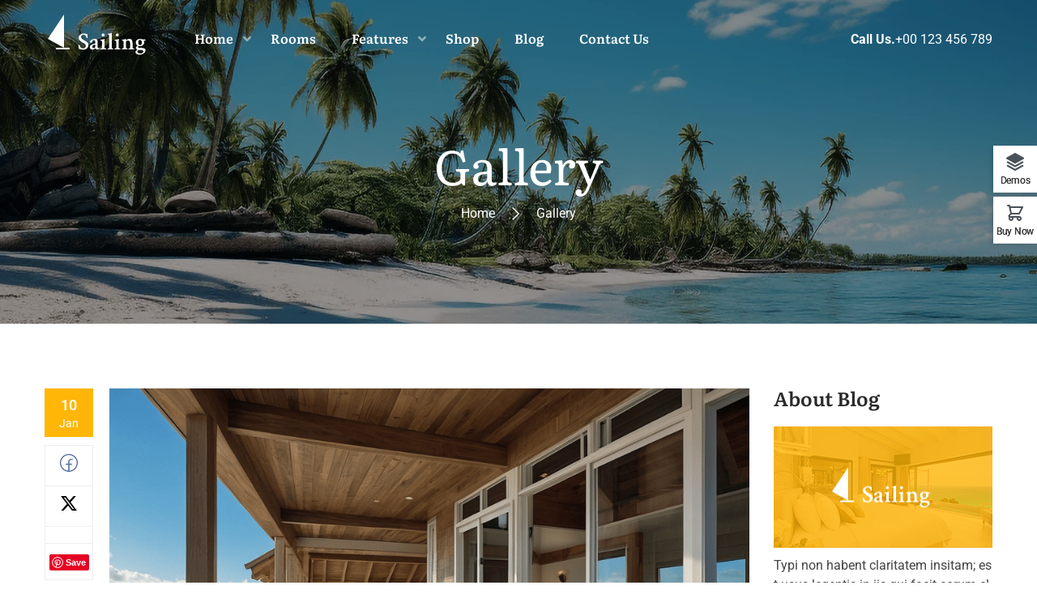

--- FILE ---
content_type: text/html; charset=UTF-8
request_url: https://sailing.thimpress.com/elementor03/category/gallery/
body_size: 27736
content:
<!DOCTYPE html>
<html lang="en-US">
<head>
	<meta charset="UTF-8">
	<meta name="viewport" content="width=device-width, initial-scale=1">

	<link rel="profile" href="https://gmpg.org/xfn/11">
	<link rel="pingback" href="https://sailing.thimpress.com/elementor03/xmlrpc.php">
	<title>Gallery &#8211; Elementor Three</title>
<meta name='robots' content='max-image-preview:large' />
<link rel="alternate" type="application/rss+xml" title="Elementor Three &raquo; Feed" href="https://sailing.thimpress.com/elementor03/feed/" />
<link rel="alternate" type="application/rss+xml" title="Elementor Three &raquo; Comments Feed" href="https://sailing.thimpress.com/elementor03/comments/feed/" />
<link rel="alternate" type="application/rss+xml" title="Elementor Three &raquo; Gallery Category Feed" href="https://sailing.thimpress.com/elementor03/category/gallery/feed/" />
<style id='wp-img-auto-sizes-contain-inline-css' type='text/css'>
img:is([sizes=auto i],[sizes^="auto," i]){contain-intrinsic-size:3000px 1500px}
/*# sourceURL=wp-img-auto-sizes-contain-inline-css */
</style>
<link rel='stylesheet' id='sbi_styles-css' href='https://sailing.thimpress.com/elementor03/wp-content/plugins/instagram-feed/css/sbi-styles.min.css?ver=6.10.0' type='text/css' media='all' />
<style id='wp-emoji-styles-inline-css' type='text/css'>

	img.wp-smiley, img.emoji {
		display: inline !important;
		border: none !important;
		box-shadow: none !important;
		height: 1em !important;
		width: 1em !important;
		margin: 0 0.07em !important;
		vertical-align: -0.1em !important;
		background: none !important;
		padding: 0 !important;
	}
/*# sourceURL=wp-emoji-styles-inline-css */
</style>
<link rel='stylesheet' id='wp-block-library-css' href='https://sailing.thimpress.com/elementor03/wp-includes/css/dist/block-library/style.min.css?ver=6.9' type='text/css' media='all' />
<style id='wp-block-library-theme-inline-css' type='text/css'>
.wp-block-audio :where(figcaption){color:#555;font-size:13px;text-align:center}.is-dark-theme .wp-block-audio :where(figcaption){color:#ffffffa6}.wp-block-audio{margin:0 0 1em}.wp-block-code{border:1px solid #ccc;border-radius:4px;font-family:Menlo,Consolas,monaco,monospace;padding:.8em 1em}.wp-block-embed :where(figcaption){color:#555;font-size:13px;text-align:center}.is-dark-theme .wp-block-embed :where(figcaption){color:#ffffffa6}.wp-block-embed{margin:0 0 1em}.blocks-gallery-caption{color:#555;font-size:13px;text-align:center}.is-dark-theme .blocks-gallery-caption{color:#ffffffa6}:root :where(.wp-block-image figcaption){color:#555;font-size:13px;text-align:center}.is-dark-theme :root :where(.wp-block-image figcaption){color:#ffffffa6}.wp-block-image{margin:0 0 1em}.wp-block-pullquote{border-bottom:4px solid;border-top:4px solid;color:currentColor;margin-bottom:1.75em}.wp-block-pullquote :where(cite),.wp-block-pullquote :where(footer),.wp-block-pullquote__citation{color:currentColor;font-size:.8125em;font-style:normal;text-transform:uppercase}.wp-block-quote{border-left:.25em solid;margin:0 0 1.75em;padding-left:1em}.wp-block-quote cite,.wp-block-quote footer{color:currentColor;font-size:.8125em;font-style:normal;position:relative}.wp-block-quote:where(.has-text-align-right){border-left:none;border-right:.25em solid;padding-left:0;padding-right:1em}.wp-block-quote:where(.has-text-align-center){border:none;padding-left:0}.wp-block-quote.is-large,.wp-block-quote.is-style-large,.wp-block-quote:where(.is-style-plain){border:none}.wp-block-search .wp-block-search__label{font-weight:700}.wp-block-search__button{border:1px solid #ccc;padding:.375em .625em}:where(.wp-block-group.has-background){padding:1.25em 2.375em}.wp-block-separator.has-css-opacity{opacity:.4}.wp-block-separator{border:none;border-bottom:2px solid;margin-left:auto;margin-right:auto}.wp-block-separator.has-alpha-channel-opacity{opacity:1}.wp-block-separator:not(.is-style-wide):not(.is-style-dots){width:100px}.wp-block-separator.has-background:not(.is-style-dots){border-bottom:none;height:1px}.wp-block-separator.has-background:not(.is-style-wide):not(.is-style-dots){height:2px}.wp-block-table{margin:0 0 1em}.wp-block-table td,.wp-block-table th{word-break:normal}.wp-block-table :where(figcaption){color:#555;font-size:13px;text-align:center}.is-dark-theme .wp-block-table :where(figcaption){color:#ffffffa6}.wp-block-video :where(figcaption){color:#555;font-size:13px;text-align:center}.is-dark-theme .wp-block-video :where(figcaption){color:#ffffffa6}.wp-block-video{margin:0 0 1em}:root :where(.wp-block-template-part.has-background){margin-bottom:0;margin-top:0;padding:1.25em 2.375em}
/*# sourceURL=/wp-includes/css/dist/block-library/theme.min.css */
</style>
<style id='classic-theme-styles-inline-css' type='text/css'>
/*! This file is auto-generated */
.wp-block-button__link{color:#fff;background-color:#32373c;border-radius:9999px;box-shadow:none;text-decoration:none;padding:calc(.667em + 2px) calc(1.333em + 2px);font-size:1.125em}.wp-block-file__button{background:#32373c;color:#fff;text-decoration:none}
/*# sourceURL=/wp-includes/css/classic-themes.min.css */
</style>
<style id='global-styles-inline-css' type='text/css'>
:root{--wp--preset--aspect-ratio--square: 1;--wp--preset--aspect-ratio--4-3: 4/3;--wp--preset--aspect-ratio--3-4: 3/4;--wp--preset--aspect-ratio--3-2: 3/2;--wp--preset--aspect-ratio--2-3: 2/3;--wp--preset--aspect-ratio--16-9: 16/9;--wp--preset--aspect-ratio--9-16: 9/16;--wp--preset--color--black: #000000;--wp--preset--color--cyan-bluish-gray: #abb8c3;--wp--preset--color--white: #ffffff;--wp--preset--color--pale-pink: #f78da7;--wp--preset--color--vivid-red: #cf2e2e;--wp--preset--color--luminous-vivid-orange: #ff6900;--wp--preset--color--luminous-vivid-amber: #fcb900;--wp--preset--color--light-green-cyan: #7bdcb5;--wp--preset--color--vivid-green-cyan: #00d084;--wp--preset--color--pale-cyan-blue: #8ed1fc;--wp--preset--color--vivid-cyan-blue: #0693e3;--wp--preset--color--vivid-purple: #9b51e0;--wp--preset--color--primary: #ffb606;--wp--preset--color--title: #2a2a2a;--wp--preset--color--sub-title: #666666;--wp--preset--color--border-input: #dddddd;--wp--preset--gradient--vivid-cyan-blue-to-vivid-purple: linear-gradient(135deg,rgb(6,147,227) 0%,rgb(155,81,224) 100%);--wp--preset--gradient--light-green-cyan-to-vivid-green-cyan: linear-gradient(135deg,rgb(122,220,180) 0%,rgb(0,208,130) 100%);--wp--preset--gradient--luminous-vivid-amber-to-luminous-vivid-orange: linear-gradient(135deg,rgb(252,185,0) 0%,rgb(255,105,0) 100%);--wp--preset--gradient--luminous-vivid-orange-to-vivid-red: linear-gradient(135deg,rgb(255,105,0) 0%,rgb(207,46,46) 100%);--wp--preset--gradient--very-light-gray-to-cyan-bluish-gray: linear-gradient(135deg,rgb(238,238,238) 0%,rgb(169,184,195) 100%);--wp--preset--gradient--cool-to-warm-spectrum: linear-gradient(135deg,rgb(74,234,220) 0%,rgb(151,120,209) 20%,rgb(207,42,186) 40%,rgb(238,44,130) 60%,rgb(251,105,98) 80%,rgb(254,248,76) 100%);--wp--preset--gradient--blush-light-purple: linear-gradient(135deg,rgb(255,206,236) 0%,rgb(152,150,240) 100%);--wp--preset--gradient--blush-bordeaux: linear-gradient(135deg,rgb(254,205,165) 0%,rgb(254,45,45) 50%,rgb(107,0,62) 100%);--wp--preset--gradient--luminous-dusk: linear-gradient(135deg,rgb(255,203,112) 0%,rgb(199,81,192) 50%,rgb(65,88,208) 100%);--wp--preset--gradient--pale-ocean: linear-gradient(135deg,rgb(255,245,203) 0%,rgb(182,227,212) 50%,rgb(51,167,181) 100%);--wp--preset--gradient--electric-grass: linear-gradient(135deg,rgb(202,248,128) 0%,rgb(113,206,126) 100%);--wp--preset--gradient--midnight: linear-gradient(135deg,rgb(2,3,129) 0%,rgb(40,116,252) 100%);--wp--preset--font-size--small: 13px;--wp--preset--font-size--medium: 20px;--wp--preset--font-size--large: 28px;--wp--preset--font-size--x-large: 42px;--wp--preset--font-size--normal: 15px;--wp--preset--font-size--huge: 36px;--wp--preset--spacing--20: 0.44rem;--wp--preset--spacing--30: 0.67rem;--wp--preset--spacing--40: 1rem;--wp--preset--spacing--50: 1.5rem;--wp--preset--spacing--60: 2.25rem;--wp--preset--spacing--70: 3.38rem;--wp--preset--spacing--80: 5.06rem;--wp--preset--shadow--natural: 6px 6px 9px rgba(0, 0, 0, 0.2);--wp--preset--shadow--deep: 12px 12px 50px rgba(0, 0, 0, 0.4);--wp--preset--shadow--sharp: 6px 6px 0px rgba(0, 0, 0, 0.2);--wp--preset--shadow--outlined: 6px 6px 0px -3px rgb(255, 255, 255), 6px 6px rgb(0, 0, 0);--wp--preset--shadow--crisp: 6px 6px 0px rgb(0, 0, 0);}:where(.is-layout-flex){gap: 0.5em;}:where(.is-layout-grid){gap: 0.5em;}body .is-layout-flex{display: flex;}.is-layout-flex{flex-wrap: wrap;align-items: center;}.is-layout-flex > :is(*, div){margin: 0;}body .is-layout-grid{display: grid;}.is-layout-grid > :is(*, div){margin: 0;}:where(.wp-block-columns.is-layout-flex){gap: 2em;}:where(.wp-block-columns.is-layout-grid){gap: 2em;}:where(.wp-block-post-template.is-layout-flex){gap: 1.25em;}:where(.wp-block-post-template.is-layout-grid){gap: 1.25em;}.has-black-color{color: var(--wp--preset--color--black) !important;}.has-cyan-bluish-gray-color{color: var(--wp--preset--color--cyan-bluish-gray) !important;}.has-white-color{color: var(--wp--preset--color--white) !important;}.has-pale-pink-color{color: var(--wp--preset--color--pale-pink) !important;}.has-vivid-red-color{color: var(--wp--preset--color--vivid-red) !important;}.has-luminous-vivid-orange-color{color: var(--wp--preset--color--luminous-vivid-orange) !important;}.has-luminous-vivid-amber-color{color: var(--wp--preset--color--luminous-vivid-amber) !important;}.has-light-green-cyan-color{color: var(--wp--preset--color--light-green-cyan) !important;}.has-vivid-green-cyan-color{color: var(--wp--preset--color--vivid-green-cyan) !important;}.has-pale-cyan-blue-color{color: var(--wp--preset--color--pale-cyan-blue) !important;}.has-vivid-cyan-blue-color{color: var(--wp--preset--color--vivid-cyan-blue) !important;}.has-vivid-purple-color{color: var(--wp--preset--color--vivid-purple) !important;}.has-black-background-color{background-color: var(--wp--preset--color--black) !important;}.has-cyan-bluish-gray-background-color{background-color: var(--wp--preset--color--cyan-bluish-gray) !important;}.has-white-background-color{background-color: var(--wp--preset--color--white) !important;}.has-pale-pink-background-color{background-color: var(--wp--preset--color--pale-pink) !important;}.has-vivid-red-background-color{background-color: var(--wp--preset--color--vivid-red) !important;}.has-luminous-vivid-orange-background-color{background-color: var(--wp--preset--color--luminous-vivid-orange) !important;}.has-luminous-vivid-amber-background-color{background-color: var(--wp--preset--color--luminous-vivid-amber) !important;}.has-light-green-cyan-background-color{background-color: var(--wp--preset--color--light-green-cyan) !important;}.has-vivid-green-cyan-background-color{background-color: var(--wp--preset--color--vivid-green-cyan) !important;}.has-pale-cyan-blue-background-color{background-color: var(--wp--preset--color--pale-cyan-blue) !important;}.has-vivid-cyan-blue-background-color{background-color: var(--wp--preset--color--vivid-cyan-blue) !important;}.has-vivid-purple-background-color{background-color: var(--wp--preset--color--vivid-purple) !important;}.has-black-border-color{border-color: var(--wp--preset--color--black) !important;}.has-cyan-bluish-gray-border-color{border-color: var(--wp--preset--color--cyan-bluish-gray) !important;}.has-white-border-color{border-color: var(--wp--preset--color--white) !important;}.has-pale-pink-border-color{border-color: var(--wp--preset--color--pale-pink) !important;}.has-vivid-red-border-color{border-color: var(--wp--preset--color--vivid-red) !important;}.has-luminous-vivid-orange-border-color{border-color: var(--wp--preset--color--luminous-vivid-orange) !important;}.has-luminous-vivid-amber-border-color{border-color: var(--wp--preset--color--luminous-vivid-amber) !important;}.has-light-green-cyan-border-color{border-color: var(--wp--preset--color--light-green-cyan) !important;}.has-vivid-green-cyan-border-color{border-color: var(--wp--preset--color--vivid-green-cyan) !important;}.has-pale-cyan-blue-border-color{border-color: var(--wp--preset--color--pale-cyan-blue) !important;}.has-vivid-cyan-blue-border-color{border-color: var(--wp--preset--color--vivid-cyan-blue) !important;}.has-vivid-purple-border-color{border-color: var(--wp--preset--color--vivid-purple) !important;}.has-vivid-cyan-blue-to-vivid-purple-gradient-background{background: var(--wp--preset--gradient--vivid-cyan-blue-to-vivid-purple) !important;}.has-light-green-cyan-to-vivid-green-cyan-gradient-background{background: var(--wp--preset--gradient--light-green-cyan-to-vivid-green-cyan) !important;}.has-luminous-vivid-amber-to-luminous-vivid-orange-gradient-background{background: var(--wp--preset--gradient--luminous-vivid-amber-to-luminous-vivid-orange) !important;}.has-luminous-vivid-orange-to-vivid-red-gradient-background{background: var(--wp--preset--gradient--luminous-vivid-orange-to-vivid-red) !important;}.has-very-light-gray-to-cyan-bluish-gray-gradient-background{background: var(--wp--preset--gradient--very-light-gray-to-cyan-bluish-gray) !important;}.has-cool-to-warm-spectrum-gradient-background{background: var(--wp--preset--gradient--cool-to-warm-spectrum) !important;}.has-blush-light-purple-gradient-background{background: var(--wp--preset--gradient--blush-light-purple) !important;}.has-blush-bordeaux-gradient-background{background: var(--wp--preset--gradient--blush-bordeaux) !important;}.has-luminous-dusk-gradient-background{background: var(--wp--preset--gradient--luminous-dusk) !important;}.has-pale-ocean-gradient-background{background: var(--wp--preset--gradient--pale-ocean) !important;}.has-electric-grass-gradient-background{background: var(--wp--preset--gradient--electric-grass) !important;}.has-midnight-gradient-background{background: var(--wp--preset--gradient--midnight) !important;}.has-small-font-size{font-size: var(--wp--preset--font-size--small) !important;}.has-medium-font-size{font-size: var(--wp--preset--font-size--medium) !important;}.has-large-font-size{font-size: var(--wp--preset--font-size--large) !important;}.has-x-large-font-size{font-size: var(--wp--preset--font-size--x-large) !important;}
:where(.wp-block-post-template.is-layout-flex){gap: 1.25em;}:where(.wp-block-post-template.is-layout-grid){gap: 1.25em;}
:where(.wp-block-term-template.is-layout-flex){gap: 1.25em;}:where(.wp-block-term-template.is-layout-grid){gap: 1.25em;}
:where(.wp-block-columns.is-layout-flex){gap: 2em;}:where(.wp-block-columns.is-layout-grid){gap: 2em;}
:root :where(.wp-block-pullquote){font-size: 1.5em;line-height: 1.6;}
/*# sourceURL=global-styles-inline-css */
</style>
<link rel='stylesheet' id='contact-form-7-css' href='https://sailing.thimpress.com/elementor03/wp-content/plugins/contact-form-7/includes/css/styles.css?ver=6.1.4' type='text/css' media='all' />
<link rel='stylesheet' id='tp-css-css' href='https://sailing.thimpress.com/elementor03/wp-content/plugins/tp-chameleon/assets/style.css?ver=2.0.3.4' type='text/css' media='all' />
<link rel='stylesheet' id='woocommerce-layout-css' href='https://sailing.thimpress.com/elementor03/wp-content/plugins/woocommerce/assets/css/woocommerce-layout.css?ver=10.4.3' type='text/css' media='all' />
<link rel='stylesheet' id='woocommerce-general-css' href='https://sailing.thimpress.com/elementor03/wp-content/plugins/woocommerce/assets/css/woocommerce.css?ver=10.4.3' type='text/css' media='all' />
<style id='woocommerce-inline-inline-css' type='text/css'>
.woocommerce form .form-row .required { visibility: visible; }
/*# sourceURL=woocommerce-inline-inline-css */
</style>
<link rel='stylesheet' id='wphb-extra-css-css' href='https://sailing.thimpress.com/elementor03/wp-content/plugins/wp-hotel-booking/includes/plugins/wp-hotel-booking-extra/assets/css/site.css?ver=2.2.8' type='text/css' media='all' />
<link rel='stylesheet' id='wphb-ui-slider-css' href='https://sailing.thimpress.com/elementor03/wp-content/plugins/wp-hotel-booking/assets/lib/slider/nouislider.min.css?ver=6.9' type='text/css' media='all' />
<link rel='stylesheet' id='wp-hotel-booking-css' href='https://sailing.thimpress.com/elementor03/wp-content/plugins/wp-hotel-booking/assets/css/hotel-booking.css?ver=2.2.8' type='text/css' media='all' />
<link rel='stylesheet' id='wp-hotel-booking-theme-default-css' href='https://sailing.thimpress.com/elementor03/wp-content/plugins/wp-hotel-booking/assets/css/theme-default.css?ver=756455779' type='text/css' media='all' />
<link rel='stylesheet' id='wp-hotel-booking-review-gallery-css' href='https://sailing.thimpress.com/elementor03/wp-content/plugins/wp-hotel-booking/assets/css/review-gallery.min.css?ver=2.2.8' type='text/css' media='all' />
<link rel='stylesheet' id='flatpickr-css-css' href='https://sailing.thimpress.com/elementor03/wp-content/plugins/wp-hotel-booking/assets/lib/flatpickr.min.css?ver=6.9' type='text/css' media='all' />
<link rel='stylesheet' id='wp-hotel-booking-libaries-style-css' href='https://sailing.thimpress.com/elementor03/wp-content/plugins/wp-hotel-booking/assets/css/libraries.css?ver=6.9' type='text/css' media='all' />
<link rel='stylesheet' id='wp-admin-hotel-booking-calendar-v2-css' href='https://sailing.thimpress.com/elementor03/wp-content/plugins/wp-hotel-booking/assets/css/admin/main.min.css?ver=6.9' type='text/css' media='all' />
<link rel='stylesheet' id='mc4wp-form-basic-css' href='https://sailing.thimpress.com/elementor03/wp-content/plugins/mailchimp-for-wp/assets/css/form-basic.css?ver=4.10.9' type='text/css' media='all' />
<link rel='stylesheet' id='thim-style-css' href='https://sailing.thimpress.com/elementor03/wp-content/themes/sailing/style.css?ver=4.4.6.11' type='text/css' media='all' />
<style id='thim-style-inline-css' type='text/css'>
:root{--thim_body_primary_color:#ffb606;--thim_body_primary_color_rgb:255,182,6;--thim_body_bg_color:#ffffff;--thim_body_border_color:#eeeeee;--thim_button_text_color:#fff;--thim_width_logo:135px;--thim_body_container:1200px;--thim_color_toolbar:#ffffff;--thim_color_toolbar_hover:#4e9db5;--thim_font_size_top_header-font-size:13px;--thim_header_bg_color:rgba(0,0,0,0);--thim_header_text_color:#fff;--thim_header_text_color_hover:#fff;--thim_header_typography-font-family:Roboto;--thim_header_typography-variant:700;--thim_header_typography-font-size:13px;--thim_bg_main_menu_color:rgba(0,0,0,0);--thim_main_menu-font-family:Literata;--thim_main_menu-variant:600;--thim_main_menu-font-size:16px;--thim_main_menu-line-height:1.4em;--thim_main_menu-text-transform:capitalize;--thim_main_menu_text_color:#fff;--thim_main_menu_text_color_rgb:255,15,;--thim_main_menu_text_hover_color:#ffffff;--thim_sticky_bg_main_menu_color:#fff;--thim_sticky_main_menu_text_color:#000000;--thim_sticky_main_menu_text_color_rgb:0,0,0;--thim_sticky_main_menu_text_hover_color:#000000;--thim_sub_menu_bg_color:#fff;--thim_sub_menu_border_color:#ddd;--thim_sub_menu_text_color:#666666;--thim_sub_menu_text_color_hover:#ffb606;--thim_bg_mobile_menu_color:#222222;--thim_mobile_menu_text_color:#d8d8d8;--thim_mobile_menu_text_hover_color:#ffb606;--thim_icon_mobile_menu_color_background:#ffb606;--thim_bg_offcanvas_color:#141414;--thim_offcanvas_text_color:#a9a9a9;--thim_offcanvas_text_color_rgb:169,169,169;--thim_offcanvas_link_color:#fff;--thim_font_body-font-family:Roboto;--thim_font_body-variant:regular;--thim_font_body-font-size:16px;--thim_font_body-line-height:1.5em;--thim_font_body-color:#444;--thim_font_title-font-family:Literata;--thim_font_title-color:#2a2a2a;--thim_font_title-variant:600;--thim_font_h1-font-size:60px;--thim_font_h1-line-height:1.2em;--thim_font_h1-text-transform:none;--thim_font_h2-font-size:36px;--thim_font_h2-line-height:1.2em;--thim_font_h2-text-transform:none;--thim_font_h3-font-size:28px;--thim_font_h3-line-height:1.2em;--thim_font_h3-text-transform:none;--thim_font_h4-font-size:24px;--thim_font_h4-line-height:1.2em;--thim_font_h4-text-transform:capitalize;--thim_font_h5-font-size:18px;--thim_font_h5-line-height:1.2em;--thim_font_h5-text-transform:none;--thim_font_h6-font-size:16px;--thim_font_h6-line-height:1.2em;--thim_font_h6-text-transform:none;--thim_font_button-variant:regular;--thim_font_button-font-size:14px;--thim_font_button-line-height:1.5em;--thim_font_button-text-transform:uppercase;--thim_preload_bg_color:#ffffff;--thim_page_title_top_image:https://sailing.thimpress.com/elementor03/wp-content/uploads/sites/13/2015/10/bedroom-sea-view-white-bedroom-interior-santorini-style-2.png;--thim_page_title_heading_bg_color:#000;--thim_page_title_heading_text_color:#fff;--thim_hb_single_top_content_bg:#FFF4EC;--thim_hb_single_top_content_color:#000000;--thim_footer_bg_color:#111111;--thim_footer_color-text:#bfbfbf;--thim_footer_color-link:#bfbfbf;--thim_footer_color-line:#adadad;--thim_copyright_text_color:#bfbfbf;--thim_copyright_link_color:#bfbfbf;--thim_bg_pattern:url("https://sailing.thimpress.com/wp-content/themes/sailing/images/patterns/pattern1.png");--thim_bg_repeat:no-repeat;--thim_bg_position:center center;--thim_bg_attachment:inherit;--thim_bg_size:inherit;}
/*# sourceURL=thim-style-inline-css */
</style>
<link rel='stylesheet' id='sailing-slick-css' href='https://sailing.thimpress.com/elementor03/wp-content/themes/sailing/assets/css/slick.css?ver=6.9' type='text/css' media='all' />
<link rel='stylesheet' id='font-awesome-5-all-css' href='https://sailing.thimpress.com/elementor03/wp-content/themes/sailing/assets/css/all.min.css?ver=4.4.6.11' type='text/css' media='all' />
<link rel='stylesheet' id='font-awesome-4-shim-css' href='https://sailing.thimpress.com/elementor03/wp-content/themes/sailing/assets/css/v4-shims.min.css?ver=4.4.6.11' type='text/css' media='all' />
<link rel='stylesheet' id='elementor-icons-thim-ekits-fonts-css' href='https://sailing.thimpress.com/elementor03/wp-content/plugins/thim-elementor-kit/build/libraries/thim-ekits/css/thim-ekits-icons.min.css?ver=1.3.6' type='text/css' media='all' />
<link rel='stylesheet' id='font-pe-icon-7-css' href='https://sailing.thimpress.com/elementor03/wp-content/themes/sailing/assets/css/font-pe-icon-7.css?ver=4.4.6.11' type='text/css' media='all' />
<link rel='stylesheet' id='woocommerce_prettyPhoto_css-css' href='https://sailing.thimpress.com/elementor03/wp-content/plugins/woocommerce/assets/css/prettyPhoto.css?ver=10.4.3' type='text/css' media='all' />
<link rel='stylesheet' id='wphb-frontend-style-css' href='https://sailing.thimpress.com/elementor03/wp-content/plugins/wp-hotel-booking/includes/elementor/src/css/frontend/frontend-el-style.css?ver=2.2.8' type='text/css' media='all' />
<link rel='stylesheet' id='jquery-ui-smoothness-css' href='https://sailing.thimpress.com/elementor03/wp-content/plugins/contact-form-7/includes/js/jquery-ui/themes/smoothness/jquery-ui.min.css?ver=1.12.1' type='text/css' media='screen' />
		<script type="text/javascript">
			var hotel_settings = {
				cart_page_url: 'https://sailing.thimpress.com/elementor03/hotel-cart/',
				checkout_page_url: 'https://sailing.thimpress.com/elementor03/hotel-checkout/',
				site_url: 'https://sailing.thimpress.com/elementor03',
				ajax: 'https://sailing.thimpress.com/elementor03/wp-admin/admin-ajax.php',
				settings: {"review_rating_required":"1"},
				upload_base_url: 'https://sailing.thimpress.com/elementor03/wp-content/uploads/sites/13',
				meta_key: {
					prefix: '_hb_'
				},
				date_format: 'F j, Y',
				nonce: '83ceb056eb',
				timezone: '1769774566',
				min_booking_date: 1,
				wphb_rest_url: 'https://sailing.thimpress.com/elementor03/wp-json/',
				wphb_rest_nonce: 'd734fcb568',
				is_page_search: 0,
				url_page_search: 'https://sailing.thimpress.com/elementor03/hotel-booking/',
				url_page_rooms: 'https://sailing.thimpress.com/elementor03/hotel-rooms/',
				room_id: 0,
				block_dates:
				[]				,
				currency: 'USD',
				currency_symbol: '&#36;',
				currency_position: 'left',
				thousands_separator: ',',
				decimals_separator: '.',
				number_decimal: '1',
				user_id: '0',
				include_tax:'10',
			}
		</script>
				<script type="text/javascript">
			var hotel_settings = {
				cart_page_url: 'https://sailing.thimpress.com/elementor03/hotel-cart/',
				checkout_page_url: 'https://sailing.thimpress.com/elementor03/hotel-checkout/',
				site_url: 'https://sailing.thimpress.com/elementor03',
				ajax: 'https://sailing.thimpress.com/elementor03/wp-admin/admin-ajax.php',
				settings: {"review_rating_required":"1"},
				upload_base_url: 'https://sailing.thimpress.com/elementor03/wp-content/uploads/sites/13',
				meta_key: {
					prefix: '_hb_'
				},
				date_format: 'F j, Y',
				nonce: '83ceb056eb',
				timezone: '1769774566',
				min_booking_date: 1,
				wphb_rest_url: 'https://sailing.thimpress.com/elementor03/wp-json/',
				wphb_rest_nonce: 'd734fcb568',
				is_page_search: 0,
				url_page_search: 'https://sailing.thimpress.com/elementor03/hotel-booking/',
				url_page_rooms: 'https://sailing.thimpress.com/elementor03/hotel-rooms/',
				room_id: 0,
				block_dates:
				[]				,
				currency: 'USD',
				currency_symbol: '&#36;',
				currency_position: 'left',
				thousands_separator: ',',
				decimals_separator: '.',
				number_decimal: '1',
				user_id: '0',
				include_tax:'10',
			}
		</script>
		<script type="text/javascript" src="https://sailing.thimpress.com/elementor03/wp-includes/js/dist/hooks.min.js?ver=dd5603f07f9220ed27f1" id="wp-hooks-js"></script>
<script type="text/javascript" src="https://sailing.thimpress.com/elementor03/wp-includes/js/dist/i18n.min.js?ver=c26c3dc7bed366793375" id="wp-i18n-js"></script>
<script type="text/javascript" id="wp-i18n-js-after">
/* <![CDATA[ */
wp.i18n.setLocaleData( { 'text direction\u0004ltr': [ 'ltr' ] } );
//# sourceURL=wp-i18n-js-after
/* ]]> */
</script>
<script type="text/javascript" src="https://sailing.thimpress.com/elementor03/wp-includes/js/jquery/jquery.min.js?ver=3.7.1" id="jquery-core-js"></script>
<script type="text/javascript" src="https://sailing.thimpress.com/elementor03/wp-includes/js/jquery/jquery-migrate.min.js?ver=3.4.1" id="jquery-migrate-js"></script>
<script type="text/javascript" src="https://sailing.thimpress.com/elementor03/wp-content/plugins/woocommerce/assets/js/jquery-blockui/jquery.blockUI.min.js?ver=2.7.0-wc.10.4.3" id="wc-jquery-blockui-js" defer="defer" data-wp-strategy="defer"></script>
<script type="text/javascript" id="wc-add-to-cart-js-extra">
/* <![CDATA[ */
var wc_add_to_cart_params = {"ajax_url":"/elementor03/wp-admin/admin-ajax.php","wc_ajax_url":"/elementor03/?wc-ajax=%%endpoint%%","i18n_view_cart":"View cart","cart_url":"https://sailing.thimpress.com/elementor03/cart/","is_cart":"","cart_redirect_after_add":"no"};
//# sourceURL=wc-add-to-cart-js-extra
/* ]]> */
</script>
<script type="text/javascript" src="https://sailing.thimpress.com/elementor03/wp-content/plugins/woocommerce/assets/js/frontend/add-to-cart.min.js?ver=10.4.3" id="wc-add-to-cart-js" defer="defer" data-wp-strategy="defer"></script>
<script type="text/javascript" src="https://sailing.thimpress.com/elementor03/wp-content/plugins/woocommerce/assets/js/js-cookie/js.cookie.min.js?ver=2.1.4-wc.10.4.3" id="wc-js-cookie-js" defer="defer" data-wp-strategy="defer"></script>
<script type="text/javascript" id="woocommerce-js-extra">
/* <![CDATA[ */
var woocommerce_params = {"ajax_url":"/elementor03/wp-admin/admin-ajax.php","wc_ajax_url":"/elementor03/?wc-ajax=%%endpoint%%","i18n_password_show":"Show password","i18n_password_hide":"Hide password"};
//# sourceURL=woocommerce-js-extra
/* ]]> */
</script>
<script type="text/javascript" src="https://sailing.thimpress.com/elementor03/wp-content/plugins/woocommerce/assets/js/frontend/woocommerce.min.js?ver=10.4.3" id="woocommerce-js" defer="defer" data-wp-strategy="defer"></script>
<script type="text/javascript" src="https://sailing.thimpress.com/elementor03/wp-includes/js/underscore.min.js?ver=1.13.7" id="underscore-js"></script>
<script type="text/javascript" id="wp-util-js-extra">
/* <![CDATA[ */
var _wpUtilSettings = {"ajax":{"url":"/elementor03/wp-admin/admin-ajax.php"}};
//# sourceURL=wp-util-js-extra
/* ]]> */
</script>
<script type="text/javascript" src="https://sailing.thimpress.com/elementor03/wp-includes/js/wp-util.min.js?ver=6.9" id="wp-util-js"></script>
<script type="text/javascript" src="https://sailing.thimpress.com/elementor03/wp-includes/js/jquery/ui/core.min.js?ver=1.13.3" id="jquery-ui-core-js"></script>
<script type="text/javascript" src="https://sailing.thimpress.com/elementor03/wp-includes/js/jquery/ui/mouse.min.js?ver=1.13.3" id="jquery-ui-mouse-js"></script>
<script type="text/javascript" src="https://sailing.thimpress.com/elementor03/wp-includes/js/jquery/ui/sortable.min.js?ver=1.13.3" id="jquery-ui-sortable-js"></script>
<script type="text/javascript" src="https://sailing.thimpress.com/elementor03/wp-includes/js/jquery/ui/datepicker.min.js?ver=1.13.3" id="jquery-ui-datepicker-js"></script>
<script type="text/javascript" id="jquery-ui-datepicker-js-after">
/* <![CDATA[ */
jQuery(function(jQuery){jQuery.datepicker.setDefaults({"closeText":"Close","currentText":"Today","monthNames":["January","February","March","April","May","June","July","August","September","October","November","December"],"monthNamesShort":["Jan","Feb","Mar","Apr","May","Jun","Jul","Aug","Sep","Oct","Nov","Dec"],"nextText":"Next","prevText":"Previous","dayNames":["Sunday","Monday","Tuesday","Wednesday","Thursday","Friday","Saturday"],"dayNamesShort":["Sun","Mon","Tue","Wed","Thu","Fri","Sat"],"dayNamesMin":["S","M","T","W","T","F","S"],"dateFormat":"MM d, yy","firstDay":1,"isRTL":false});});
//# sourceURL=jquery-ui-datepicker-js-after
/* ]]> */
</script>
<script type="text/javascript" src="https://sailing.thimpress.com/elementor03/wp-includes/js/dist/url.min.js?ver=9e178c9516d1222dc834" id="wp-url-js"></script>
<script type="text/javascript" src="https://sailing.thimpress.com/elementor03/wp-includes/js/dist/api-fetch.min.js?ver=3a4d9af2b423048b0dee" id="wp-api-fetch-js"></script>
<script type="text/javascript" id="wp-api-fetch-js-after">
/* <![CDATA[ */
wp.apiFetch.use( wp.apiFetch.createRootURLMiddleware( "https://sailing.thimpress.com/elementor03/wp-json/" ) );
wp.apiFetch.nonceMiddleware = wp.apiFetch.createNonceMiddleware( "d734fcb568" );
wp.apiFetch.use( wp.apiFetch.nonceMiddleware );
wp.apiFetch.use( wp.apiFetch.mediaUploadMiddleware );
wp.apiFetch.nonceEndpoint = "https://sailing.thimpress.com/elementor03/wp-admin/admin-ajax.php?action=rest-nonce";
//# sourceURL=wp-api-fetch-js-after
/* ]]> */
</script>
<script type="text/javascript" src="https://sailing.thimpress.com/elementor03/wp-includes/js/backbone.min.js?ver=1.6.0" id="backbone-js"></script>
<script type="text/javascript" id="wp-hotel-booking-js-extra">
/* <![CDATA[ */
var hotel_booking_i18n = {"invalid_email":"Your email address is invalid.","no_payment_method_selected":"Please select your payment method.","confirm_tos":"Please accept our Terms and Conditions.","no_rooms_selected":"Please select at least one the room.","empty_customer_title":"Please select your title.","empty_customer_first_name":"Please enter your first name.","empty_customer_last_name":"Please enter your last name.","empty_customer_address":"Please enter your address.","empty_customer_city":"Please enter your city name.","empty_customer_state":"Please enter your state.","empty_customer_postal_code":"Please enter your postal code.","empty_customer_country":"Please select your country.","empty_customer_phone":"Please enter your phone number.","customer_email_invalid":"Your email is invalid.","customer_email_not_match":"Your email does not match with existing email! Ok to create a new customer information.","empty_check_in_date":"Please select check in date.","empty_check_out_date":"Please select check out date.","check_in_date_must_be_greater":"Check in date must be greater than the current.","check_out_date_must_be_greater":"Check out date must be greater than the check in.","enter_coupon_code":"Please enter coupon code.","review_rating_required":"Please select a rating.","review_content_required":"Please enter a review.","review_author_required":"Please enter your author.","review_email_required":"Please enter your email.","waring":{"room_select":"Please select room number.","try_again":"Please try again!"},"date_time_format":"MM dd, yy","monthNames":["January","February","March","April","May","June","July","August","September","October","November","December"],"monthNamesShort":["Jan","Feb","Mar","Apr","Maj","Jun","Jul","Aug","Sep","Oct","Nov","Dec"],"dayNames":["Sunday","Monday","Tuesday","Wednesday","Thursday","Friday","Saturday"],"dayNamesShort":["Sun","Mon","Tue","Wed","Thu","Fri","Sat"],"dayNamesMin":["Su","Mo","Tu","We","Th","Fr","Sa"],"date_start":"1","view_cart":"View Cart","cart_url":"https://sailing.thimpress.com/elementor03/hotel-cart/?no-cache=697c9de6c49f0"};
var hotel_booking_i18n = {"invalid_email":"Your email address is invalid.","no_payment_method_selected":"Please select your payment method.","confirm_tos":"Please accept our Terms and Conditions.","no_rooms_selected":"Please select at least one the room.","empty_customer_title":"Please select your title.","empty_customer_first_name":"Please enter your first name.","empty_customer_last_name":"Please enter your last name.","empty_customer_address":"Please enter your address.","empty_customer_city":"Please enter your city name.","empty_customer_state":"Please enter your state.","empty_customer_postal_code":"Please enter your postal code.","empty_customer_country":"Please select your country.","empty_customer_phone":"Please enter your phone number.","customer_email_invalid":"Your email is invalid.","customer_email_not_match":"Your email does not match with existing email! Ok to create a new customer information.","empty_check_in_date":"Please select check in date.","empty_check_out_date":"Please select check out date.","check_in_date_must_be_greater":"Check in date must be greater than the current.","check_out_date_must_be_greater":"Check out date must be greater than the check in.","enter_coupon_code":"Please enter coupon code.","review_rating_required":"Please select a rating.","review_content_required":"Please enter a review.","review_author_required":"Please enter your author.","review_email_required":"Please enter your email.","waring":{"room_select":"Please select room number.","try_again":"Please try again!"},"date_time_format":"MM dd, yy","monthNames":["January","February","March","April","May","June","July","August","September","October","November","December"],"monthNamesShort":["Jan","Feb","Mar","Apr","Maj","Jun","Jul","Aug","Sep","Oct","Nov","Dec"],"dayNames":["Sunday","Monday","Tuesday","Wednesday","Thursday","Friday","Saturday"],"dayNamesShort":["Sun","Mon","Tue","Wed","Thu","Fri","Sat"],"dayNamesMin":["Su","Mo","Tu","We","Th","Fr","Sa"],"date_start":"1","view_cart":"View Cart","cart_url":"https://sailing.thimpress.com/elementor03/hotel-cart/?no-cache=697c9de6c4b70"};
//# sourceURL=wp-hotel-booking-js-extra
/* ]]> */
</script>
<script type="text/javascript" src="https://sailing.thimpress.com/elementor03/wp-content/plugins/wp-hotel-booking/assets/dist/js/frontend/hotel-booking.min.js?ver=2.2.8" id="wp-hotel-booking-js" defer="defer" data-wp-strategy="defer"></script>
<script type="text/javascript" src="https://sailing.thimpress.com/elementor03/wp-content/plugins/wp-hotel-booking/assets/dist/js/frontend/hotel-booking-v2.min.js?ver=2.2.8" id="wp-hotel-booking-v2-js" defer="defer" data-wp-strategy="defer"></script>
<script type="text/javascript" src="https://sailing.thimpress.com/elementor03/wp-content/plugins/wp-hotel-booking/assets/dist/js/frontend/sort-by.min.js?ver=2.2.8" id="wp-hotel-booking-sort-by-js" defer="defer" data-wp-strategy="defer"></script>
<script type="text/javascript" src="https://sailing.thimpress.com/elementor03/wp-content/plugins/wp-hotel-booking/assets/dist/js/frontend/filter-by.min.js?ver=2.2.8" id="wp-hotel-booking-filter-by-js" defer="defer" data-wp-strategy="defer"></script>
<script type="text/javascript" src="https://sailing.thimpress.com/elementor03/wp-content/plugins/wp-hotel-booking/assets/dist/js/frontend/room-review.min.js?ver=2.2.8" id="wp-hotel-booking-room-review-js" defer="defer" data-wp-strategy="defer"></script>
<script type="text/javascript" src="https://sailing.thimpress.com/elementor03/wp-content/plugins/wp-hotel-booking/includes/libraries/owl-carousel/owl.carousel.min.js?ver=6.9" id="wp-hotel-booking-owl-carousel-js"></script>
<script type="text/javascript" src="https://sailing.thimpress.com/elementor03/wp-content/plugins/wp-hotel-booking/assets/lib/slider/nouislider.min.js?ver=6.9" id="wphb-ui-slider-js"></script>
<script type="text/javascript" src="https://sailing.thimpress.com/elementor03/wp-content/plugins/wp-hotel-booking/assets/js/select2.min.js?ver=6.9" id="wp-admin-hotel-booking-select2-js"></script>
<script type="text/javascript" src="https://sailing.thimpress.com/elementor03/wp-content/plugins/wp-hotel-booking/assets/js/admin/main.min.js?ver=6.9" id="wp-admin-hotel-booking-calendar-v2-js"></script>
<script type="text/javascript" src="https://sailing.thimpress.com/elementor03/wp-content/plugins/wp-hotel-booking/assets/js/admin/admin.hotel-booking-v2.js?ver=2.2.8" id="wp-admin-hotel-booking-v2-js"></script>
<script type="text/javascript" src="https://sailing.thimpress.com/elementor03/wp-content/plugins/woocommerce/assets/js/select2/select2.full.min.js?ver=4.0.3-wc.10.4.3" id="wc-select2-js" defer="defer" data-wp-strategy="defer"></script>
<script type="text/javascript" src="https://sailing.thimpress.com/elementor03/wp-content/plugins/woocommerce/assets/js/prettyPhoto/jquery.prettyPhoto.min.js?ver=3.1.6-wc.10.4.3" id="wc-prettyPhoto-js" defer="defer" data-wp-strategy="defer"></script>
<script type="text/javascript" src="https://sailing.thimpress.com/elementor03/wp-content/plugins/woocommerce/assets/js/prettyPhoto/jquery.prettyPhoto.init.min.js?ver=10.4.3" id="wc-prettyPhoto-init-js" defer="defer" data-wp-strategy="defer"></script>
<script type="text/javascript" src="https://sailing.thimpress.com/elementor03/wp-content/plugins/wp-hotel-booking/includes/elementor/src/js/widget.js?ver=2.2.8" id="wphb-widget-el-js"></script>
<link rel="EditURI" type="application/rsd+xml" title="RSD" href="https://sailing.thimpress.com/elementor03/xmlrpc.php?rsd" />
<meta name="generator" content="WordPress 6.9" />
<meta name="generator" content="WooCommerce 10.4.3" />
	<noscript><style>.woocommerce-product-gallery{ opacity: 1 !important; }</style></noscript>
	            <script type="text/javascript">
                function tc_insert_internal_css(css) {
                    var tc_style = document.createElement("style");
                    tc_style.type = "text/css";
                    tc_style.setAttribute('data-type', 'tc-internal-css');
                    var tc_style_content = document.createTextNode(css);
                    tc_style.appendChild(tc_style_content);
                    document.head.appendChild(tc_style);
                }
            </script>
			<meta name="generator" content="Elementor 3.34.1; features: additional_custom_breakpoints; settings: css_print_method-external, google_font-enabled, font_display-auto">
			<style>
				.e-con.e-parent:nth-of-type(n+4):not(.e-lazyloaded):not(.e-no-lazyload),
				.e-con.e-parent:nth-of-type(n+4):not(.e-lazyloaded):not(.e-no-lazyload) * {
					background-image: none !important;
				}
				@media screen and (max-height: 1024px) {
					.e-con.e-parent:nth-of-type(n+3):not(.e-lazyloaded):not(.e-no-lazyload),
					.e-con.e-parent:nth-of-type(n+3):not(.e-lazyloaded):not(.e-no-lazyload) * {
						background-image: none !important;
					}
				}
				@media screen and (max-height: 640px) {
					.e-con.e-parent:nth-of-type(n+2):not(.e-lazyloaded):not(.e-no-lazyload),
					.e-con.e-parent:nth-of-type(n+2):not(.e-lazyloaded):not(.e-no-lazyload) * {
						background-image: none !important;
					}
				}
			</style>
			<meta name="generator" content="Powered by Slider Revolution 6.7.36 - responsive, Mobile-Friendly Slider Plugin for WordPress with comfortable drag and drop interface." />
<script>function setREVStartSize(e){
			//window.requestAnimationFrame(function() {
				window.RSIW = window.RSIW===undefined ? window.innerWidth : window.RSIW;
				window.RSIH = window.RSIH===undefined ? window.innerHeight : window.RSIH;
				try {
					var pw = document.getElementById(e.c).parentNode.offsetWidth,
						newh;
					pw = pw===0 || isNaN(pw) || (e.l=="fullwidth" || e.layout=="fullwidth") ? window.RSIW : pw;
					e.tabw = e.tabw===undefined ? 0 : parseInt(e.tabw);
					e.thumbw = e.thumbw===undefined ? 0 : parseInt(e.thumbw);
					e.tabh = e.tabh===undefined ? 0 : parseInt(e.tabh);
					e.thumbh = e.thumbh===undefined ? 0 : parseInt(e.thumbh);
					e.tabhide = e.tabhide===undefined ? 0 : parseInt(e.tabhide);
					e.thumbhide = e.thumbhide===undefined ? 0 : parseInt(e.thumbhide);
					e.mh = e.mh===undefined || e.mh=="" || e.mh==="auto" ? 0 : parseInt(e.mh,0);
					if(e.layout==="fullscreen" || e.l==="fullscreen")
						newh = Math.max(e.mh,window.RSIH);
					else{
						e.gw = Array.isArray(e.gw) ? e.gw : [e.gw];
						for (var i in e.rl) if (e.gw[i]===undefined || e.gw[i]===0) e.gw[i] = e.gw[i-1];
						e.gh = e.el===undefined || e.el==="" || (Array.isArray(e.el) && e.el.length==0)? e.gh : e.el;
						e.gh = Array.isArray(e.gh) ? e.gh : [e.gh];
						for (var i in e.rl) if (e.gh[i]===undefined || e.gh[i]===0) e.gh[i] = e.gh[i-1];
											
						var nl = new Array(e.rl.length),
							ix = 0,
							sl;
						e.tabw = e.tabhide>=pw ? 0 : e.tabw;
						e.thumbw = e.thumbhide>=pw ? 0 : e.thumbw;
						e.tabh = e.tabhide>=pw ? 0 : e.tabh;
						e.thumbh = e.thumbhide>=pw ? 0 : e.thumbh;
						for (var i in e.rl) nl[i] = e.rl[i]<window.RSIW ? 0 : e.rl[i];
						sl = nl[0];
						for (var i in nl) if (sl>nl[i] && nl[i]>0) { sl = nl[i]; ix=i;}
						var m = pw>(e.gw[ix]+e.tabw+e.thumbw) ? 1 : (pw-(e.tabw+e.thumbw)) / (e.gw[ix]);
						newh =  (e.gh[ix] * m) + (e.tabh + e.thumbh);
					}
					var el = document.getElementById(e.c);
					if (el!==null && el) el.style.height = newh+"px";
					el = document.getElementById(e.c+"_wrapper");
					if (el!==null && el) {
						el.style.height = newh+"px";
						el.style.display = "block";
					}
				} catch(e){
					console.log("Failure at Presize of Slider:" + e)
				}
			//});
		  };</script>
<!-- Facebook Pixel Code -->
<script>
!function(f,b,e,v,n,t,s)
{if(f.fbq)return;n=f.fbq=function(){n.callMethod?
n.callMethod.apply(n,arguments):n.queue.push(arguments)};
if(!f._fbq)f._fbq=n;n.push=n;n.loaded=!0;n.version='2.0';
n.queue=[];t=b.createElement(e);t.async=!0;
t.src=v;s=b.getElementsByTagName(e)[0];
s.parentNode.insertBefore(t,s)}(window, document,'script',
'https://connect.facebook.net/en_US/fbevents.js');
fbq('init', '1207858292898666');
fbq('track', 'PageView');
</script>
<noscript><img height="1" width="1" style="display:none"
src="https://www.facebook.com/tr?id=1207858292898666&ev=PageView&noscript=1"
/></noscript>
<!-- End Facebook Pixel Code -->

<!-- Google tag (gtag.js) -->
<script async src="https://www.googletagmanager.com/gtag/js?id=G-860LVC1WHS"></script>
<script>
  window.dataLayer = window.dataLayer || [];
  function gtag(){dataLayer.push(arguments);}
  gtag('js', new Date());

  gtag('config', 'G-860LVC1WHS');
</script>
<style>
.tp-style-selector.content-popup .btn-link-account{
margin-top:15px;
}
.hb_addition_package_extra .hb_addition_packages .hb_addition_packages_ul li input {
border-radius: 0;
}
</style><style id="thim-customizer-inline-styles">/* cyrillic-ext */
@font-face {
  font-family: 'Literata';
  font-style: normal;
  font-weight: 400;
  font-display: swap;
  src: url(https://sailing.thimpress.com/elementor03/wp-content/uploads/sites/13/thim-fonts/literata/or3aQ6P12-iJxAIgLa78DkrbXsDgk0oVDaDPYLanFLHpPf2TbBG_df3-vbgKBM6YoggA-vpD-7cVMA.woff2) format('woff2');
  unicode-range: U+0460-052F, U+1C80-1C8A, U+20B4, U+2DE0-2DFF, U+A640-A69F, U+FE2E-FE2F;
}
/* cyrillic */
@font-face {
  font-family: 'Literata';
  font-style: normal;
  font-weight: 400;
  font-display: swap;
  src: url(https://sailing.thimpress.com/elementor03/wp-content/uploads/sites/13/thim-fonts/literata/or3aQ6P12-iJxAIgLa78DkrbXsDgk0oVDaDPYLanFLHpPf2TbBG_df3-vbgKBM6YoggA-vpK-7cVMA.woff2) format('woff2');
  unicode-range: U+0301, U+0400-045F, U+0490-0491, U+04B0-04B1, U+2116;
}
/* greek-ext */
@font-face {
  font-family: 'Literata';
  font-style: normal;
  font-weight: 400;
  font-display: swap;
  src: url(https://sailing.thimpress.com/elementor03/wp-content/uploads/sites/13/thim-fonts/literata/or3aQ6P12-iJxAIgLa78DkrbXsDgk0oVDaDPYLanFLHpPf2TbBG_df3-vbgKBM6YoggA-vpC-7cVMA.woff2) format('woff2');
  unicode-range: U+1F00-1FFF;
}
/* greek */
@font-face {
  font-family: 'Literata';
  font-style: normal;
  font-weight: 400;
  font-display: swap;
  src: url(https://sailing.thimpress.com/elementor03/wp-content/uploads/sites/13/thim-fonts/literata/or3aQ6P12-iJxAIgLa78DkrbXsDgk0oVDaDPYLanFLHpPf2TbBG_df3-vbgKBM6YoggA-vpN-7cVMA.woff2) format('woff2');
  unicode-range: U+0370-0377, U+037A-037F, U+0384-038A, U+038C, U+038E-03A1, U+03A3-03FF;
}
/* vietnamese */
@font-face {
  font-family: 'Literata';
  font-style: normal;
  font-weight: 400;
  font-display: swap;
  src: url(https://sailing.thimpress.com/elementor03/wp-content/uploads/sites/13/thim-fonts/literata/or3aQ6P12-iJxAIgLa78DkrbXsDgk0oVDaDPYLanFLHpPf2TbBG_df3-vbgKBM6YoggA-vpB-7cVMA.woff2) format('woff2');
  unicode-range: U+0102-0103, U+0110-0111, U+0128-0129, U+0168-0169, U+01A0-01A1, U+01AF-01B0, U+0300-0301, U+0303-0304, U+0308-0309, U+0323, U+0329, U+1EA0-1EF9, U+20AB;
}
/* latin-ext */
@font-face {
  font-family: 'Literata';
  font-style: normal;
  font-weight: 400;
  font-display: swap;
  src: url(https://sailing.thimpress.com/elementor03/wp-content/uploads/sites/13/thim-fonts/literata/or3aQ6P12-iJxAIgLa78DkrbXsDgk0oVDaDPYLanFLHpPf2TbBG_df3-vbgKBM6YoggA-vpA-7cVMA.woff2) format('woff2');
  unicode-range: U+0100-02BA, U+02BD-02C5, U+02C7-02CC, U+02CE-02D7, U+02DD-02FF, U+0304, U+0308, U+0329, U+1D00-1DBF, U+1E00-1E9F, U+1EF2-1EFF, U+2020, U+20A0-20AB, U+20AD-20C0, U+2113, U+2C60-2C7F, U+A720-A7FF;
}
/* latin */
@font-face {
  font-family: 'Literata';
  font-style: normal;
  font-weight: 400;
  font-display: swap;
  src: url(https://sailing.thimpress.com/elementor03/wp-content/uploads/sites/13/thim-fonts/literata/or3aQ6P12-iJxAIgLa78DkrbXsDgk0oVDaDPYLanFLHpPf2TbBG_df3-vbgKBM6YoggA-vpO-7c.woff2) format('woff2');
  unicode-range: U+0000-00FF, U+0131, U+0152-0153, U+02BB-02BC, U+02C6, U+02DA, U+02DC, U+0304, U+0308, U+0329, U+2000-206F, U+20AC, U+2122, U+2191, U+2193, U+2212, U+2215, U+FEFF, U+FFFD;
}
/* cyrillic-ext */
@font-face {
  font-family: 'Literata';
  font-style: normal;
  font-weight: 600;
  font-display: swap;
  src: url(https://sailing.thimpress.com/elementor03/wp-content/uploads/sites/13/thim-fonts/literata/or3aQ6P12-iJxAIgLa78DkrbXsDgk0oVDaDPYLanFLHpPf2TbBG_df3-vbgKBM6YoggA-vpD-7cVMA.woff2) format('woff2');
  unicode-range: U+0460-052F, U+1C80-1C8A, U+20B4, U+2DE0-2DFF, U+A640-A69F, U+FE2E-FE2F;
}
/* cyrillic */
@font-face {
  font-family: 'Literata';
  font-style: normal;
  font-weight: 600;
  font-display: swap;
  src: url(https://sailing.thimpress.com/elementor03/wp-content/uploads/sites/13/thim-fonts/literata/or3aQ6P12-iJxAIgLa78DkrbXsDgk0oVDaDPYLanFLHpPf2TbBG_df3-vbgKBM6YoggA-vpK-7cVMA.woff2) format('woff2');
  unicode-range: U+0301, U+0400-045F, U+0490-0491, U+04B0-04B1, U+2116;
}
/* greek-ext */
@font-face {
  font-family: 'Literata';
  font-style: normal;
  font-weight: 600;
  font-display: swap;
  src: url(https://sailing.thimpress.com/elementor03/wp-content/uploads/sites/13/thim-fonts/literata/or3aQ6P12-iJxAIgLa78DkrbXsDgk0oVDaDPYLanFLHpPf2TbBG_df3-vbgKBM6YoggA-vpC-7cVMA.woff2) format('woff2');
  unicode-range: U+1F00-1FFF;
}
/* greek */
@font-face {
  font-family: 'Literata';
  font-style: normal;
  font-weight: 600;
  font-display: swap;
  src: url(https://sailing.thimpress.com/elementor03/wp-content/uploads/sites/13/thim-fonts/literata/or3aQ6P12-iJxAIgLa78DkrbXsDgk0oVDaDPYLanFLHpPf2TbBG_df3-vbgKBM6YoggA-vpN-7cVMA.woff2) format('woff2');
  unicode-range: U+0370-0377, U+037A-037F, U+0384-038A, U+038C, U+038E-03A1, U+03A3-03FF;
}
/* vietnamese */
@font-face {
  font-family: 'Literata';
  font-style: normal;
  font-weight: 600;
  font-display: swap;
  src: url(https://sailing.thimpress.com/elementor03/wp-content/uploads/sites/13/thim-fonts/literata/or3aQ6P12-iJxAIgLa78DkrbXsDgk0oVDaDPYLanFLHpPf2TbBG_df3-vbgKBM6YoggA-vpB-7cVMA.woff2) format('woff2');
  unicode-range: U+0102-0103, U+0110-0111, U+0128-0129, U+0168-0169, U+01A0-01A1, U+01AF-01B0, U+0300-0301, U+0303-0304, U+0308-0309, U+0323, U+0329, U+1EA0-1EF9, U+20AB;
}
/* latin-ext */
@font-face {
  font-family: 'Literata';
  font-style: normal;
  font-weight: 600;
  font-display: swap;
  src: url(https://sailing.thimpress.com/elementor03/wp-content/uploads/sites/13/thim-fonts/literata/or3aQ6P12-iJxAIgLa78DkrbXsDgk0oVDaDPYLanFLHpPf2TbBG_df3-vbgKBM6YoggA-vpA-7cVMA.woff2) format('woff2');
  unicode-range: U+0100-02BA, U+02BD-02C5, U+02C7-02CC, U+02CE-02D7, U+02DD-02FF, U+0304, U+0308, U+0329, U+1D00-1DBF, U+1E00-1E9F, U+1EF2-1EFF, U+2020, U+20A0-20AB, U+20AD-20C0, U+2113, U+2C60-2C7F, U+A720-A7FF;
}
/* latin */
@font-face {
  font-family: 'Literata';
  font-style: normal;
  font-weight: 600;
  font-display: swap;
  src: url(https://sailing.thimpress.com/elementor03/wp-content/uploads/sites/13/thim-fonts/literata/or3aQ6P12-iJxAIgLa78DkrbXsDgk0oVDaDPYLanFLHpPf2TbBG_df3-vbgKBM6YoggA-vpO-7c.woff2) format('woff2');
  unicode-range: U+0000-00FF, U+0131, U+0152-0153, U+02BB-02BC, U+02C6, U+02DA, U+02DC, U+0304, U+0308, U+0329, U+2000-206F, U+20AC, U+2122, U+2191, U+2193, U+2212, U+2215, U+FEFF, U+FFFD;
}
/* cyrillic-ext */
@font-face {
  font-family: 'Roboto';
  font-style: normal;
  font-weight: 400;
  font-stretch: 100%;
  font-display: swap;
  src: url(https://sailing.thimpress.com/elementor03/wp-content/uploads/sites/13/thim-fonts/roboto/KFO7CnqEu92Fr1ME7kSn66aGLdTylUAMa3GUBGEe.woff2) format('woff2');
  unicode-range: U+0460-052F, U+1C80-1C8A, U+20B4, U+2DE0-2DFF, U+A640-A69F, U+FE2E-FE2F;
}
/* cyrillic */
@font-face {
  font-family: 'Roboto';
  font-style: normal;
  font-weight: 400;
  font-stretch: 100%;
  font-display: swap;
  src: url(https://sailing.thimpress.com/elementor03/wp-content/uploads/sites/13/thim-fonts/roboto/KFO7CnqEu92Fr1ME7kSn66aGLdTylUAMa3iUBGEe.woff2) format('woff2');
  unicode-range: U+0301, U+0400-045F, U+0490-0491, U+04B0-04B1, U+2116;
}
/* greek-ext */
@font-face {
  font-family: 'Roboto';
  font-style: normal;
  font-weight: 400;
  font-stretch: 100%;
  font-display: swap;
  src: url(https://sailing.thimpress.com/elementor03/wp-content/uploads/sites/13/thim-fonts/roboto/KFO7CnqEu92Fr1ME7kSn66aGLdTylUAMa3CUBGEe.woff2) format('woff2');
  unicode-range: U+1F00-1FFF;
}
/* greek */
@font-face {
  font-family: 'Roboto';
  font-style: normal;
  font-weight: 400;
  font-stretch: 100%;
  font-display: swap;
  src: url(https://sailing.thimpress.com/elementor03/wp-content/uploads/sites/13/thim-fonts/roboto/KFO7CnqEu92Fr1ME7kSn66aGLdTylUAMa3-UBGEe.woff2) format('woff2');
  unicode-range: U+0370-0377, U+037A-037F, U+0384-038A, U+038C, U+038E-03A1, U+03A3-03FF;
}
/* math */
@font-face {
  font-family: 'Roboto';
  font-style: normal;
  font-weight: 400;
  font-stretch: 100%;
  font-display: swap;
  src: url(https://sailing.thimpress.com/elementor03/wp-content/uploads/sites/13/thim-fonts/roboto/KFO7CnqEu92Fr1ME7kSn66aGLdTylUAMawCUBGEe.woff2) format('woff2');
  unicode-range: U+0302-0303, U+0305, U+0307-0308, U+0310, U+0312, U+0315, U+031A, U+0326-0327, U+032C, U+032F-0330, U+0332-0333, U+0338, U+033A, U+0346, U+034D, U+0391-03A1, U+03A3-03A9, U+03B1-03C9, U+03D1, U+03D5-03D6, U+03F0-03F1, U+03F4-03F5, U+2016-2017, U+2034-2038, U+203C, U+2040, U+2043, U+2047, U+2050, U+2057, U+205F, U+2070-2071, U+2074-208E, U+2090-209C, U+20D0-20DC, U+20E1, U+20E5-20EF, U+2100-2112, U+2114-2115, U+2117-2121, U+2123-214F, U+2190, U+2192, U+2194-21AE, U+21B0-21E5, U+21F1-21F2, U+21F4-2211, U+2213-2214, U+2216-22FF, U+2308-230B, U+2310, U+2319, U+231C-2321, U+2336-237A, U+237C, U+2395, U+239B-23B7, U+23D0, U+23DC-23E1, U+2474-2475, U+25AF, U+25B3, U+25B7, U+25BD, U+25C1, U+25CA, U+25CC, U+25FB, U+266D-266F, U+27C0-27FF, U+2900-2AFF, U+2B0E-2B11, U+2B30-2B4C, U+2BFE, U+3030, U+FF5B, U+FF5D, U+1D400-1D7FF, U+1EE00-1EEFF;
}
/* symbols */
@font-face {
  font-family: 'Roboto';
  font-style: normal;
  font-weight: 400;
  font-stretch: 100%;
  font-display: swap;
  src: url(https://sailing.thimpress.com/elementor03/wp-content/uploads/sites/13/thim-fonts/roboto/KFO7CnqEu92Fr1ME7kSn66aGLdTylUAMaxKUBGEe.woff2) format('woff2');
  unicode-range: U+0001-000C, U+000E-001F, U+007F-009F, U+20DD-20E0, U+20E2-20E4, U+2150-218F, U+2190, U+2192, U+2194-2199, U+21AF, U+21E6-21F0, U+21F3, U+2218-2219, U+2299, U+22C4-22C6, U+2300-243F, U+2440-244A, U+2460-24FF, U+25A0-27BF, U+2800-28FF, U+2921-2922, U+2981, U+29BF, U+29EB, U+2B00-2BFF, U+4DC0-4DFF, U+FFF9-FFFB, U+10140-1018E, U+10190-1019C, U+101A0, U+101D0-101FD, U+102E0-102FB, U+10E60-10E7E, U+1D2C0-1D2D3, U+1D2E0-1D37F, U+1F000-1F0FF, U+1F100-1F1AD, U+1F1E6-1F1FF, U+1F30D-1F30F, U+1F315, U+1F31C, U+1F31E, U+1F320-1F32C, U+1F336, U+1F378, U+1F37D, U+1F382, U+1F393-1F39F, U+1F3A7-1F3A8, U+1F3AC-1F3AF, U+1F3C2, U+1F3C4-1F3C6, U+1F3CA-1F3CE, U+1F3D4-1F3E0, U+1F3ED, U+1F3F1-1F3F3, U+1F3F5-1F3F7, U+1F408, U+1F415, U+1F41F, U+1F426, U+1F43F, U+1F441-1F442, U+1F444, U+1F446-1F449, U+1F44C-1F44E, U+1F453, U+1F46A, U+1F47D, U+1F4A3, U+1F4B0, U+1F4B3, U+1F4B9, U+1F4BB, U+1F4BF, U+1F4C8-1F4CB, U+1F4D6, U+1F4DA, U+1F4DF, U+1F4E3-1F4E6, U+1F4EA-1F4ED, U+1F4F7, U+1F4F9-1F4FB, U+1F4FD-1F4FE, U+1F503, U+1F507-1F50B, U+1F50D, U+1F512-1F513, U+1F53E-1F54A, U+1F54F-1F5FA, U+1F610, U+1F650-1F67F, U+1F687, U+1F68D, U+1F691, U+1F694, U+1F698, U+1F6AD, U+1F6B2, U+1F6B9-1F6BA, U+1F6BC, U+1F6C6-1F6CF, U+1F6D3-1F6D7, U+1F6E0-1F6EA, U+1F6F0-1F6F3, U+1F6F7-1F6FC, U+1F700-1F7FF, U+1F800-1F80B, U+1F810-1F847, U+1F850-1F859, U+1F860-1F887, U+1F890-1F8AD, U+1F8B0-1F8BB, U+1F8C0-1F8C1, U+1F900-1F90B, U+1F93B, U+1F946, U+1F984, U+1F996, U+1F9E9, U+1FA00-1FA6F, U+1FA70-1FA7C, U+1FA80-1FA89, U+1FA8F-1FAC6, U+1FACE-1FADC, U+1FADF-1FAE9, U+1FAF0-1FAF8, U+1FB00-1FBFF;
}
/* vietnamese */
@font-face {
  font-family: 'Roboto';
  font-style: normal;
  font-weight: 400;
  font-stretch: 100%;
  font-display: swap;
  src: url(https://sailing.thimpress.com/elementor03/wp-content/uploads/sites/13/thim-fonts/roboto/KFO7CnqEu92Fr1ME7kSn66aGLdTylUAMa3OUBGEe.woff2) format('woff2');
  unicode-range: U+0102-0103, U+0110-0111, U+0128-0129, U+0168-0169, U+01A0-01A1, U+01AF-01B0, U+0300-0301, U+0303-0304, U+0308-0309, U+0323, U+0329, U+1EA0-1EF9, U+20AB;
}
/* latin-ext */
@font-face {
  font-family: 'Roboto';
  font-style: normal;
  font-weight: 400;
  font-stretch: 100%;
  font-display: swap;
  src: url(https://sailing.thimpress.com/elementor03/wp-content/uploads/sites/13/thim-fonts/roboto/KFO7CnqEu92Fr1ME7kSn66aGLdTylUAMa3KUBGEe.woff2) format('woff2');
  unicode-range: U+0100-02BA, U+02BD-02C5, U+02C7-02CC, U+02CE-02D7, U+02DD-02FF, U+0304, U+0308, U+0329, U+1D00-1DBF, U+1E00-1E9F, U+1EF2-1EFF, U+2020, U+20A0-20AB, U+20AD-20C0, U+2113, U+2C60-2C7F, U+A720-A7FF;
}
/* latin */
@font-face {
  font-family: 'Roboto';
  font-style: normal;
  font-weight: 400;
  font-stretch: 100%;
  font-display: swap;
  src: url(https://sailing.thimpress.com/elementor03/wp-content/uploads/sites/13/thim-fonts/roboto/KFO7CnqEu92Fr1ME7kSn66aGLdTylUAMa3yUBA.woff2) format('woff2');
  unicode-range: U+0000-00FF, U+0131, U+0152-0153, U+02BB-02BC, U+02C6, U+02DA, U+02DC, U+0304, U+0308, U+0329, U+2000-206F, U+20AC, U+2122, U+2191, U+2193, U+2212, U+2215, U+FEFF, U+FFFD;
}
/* cyrillic-ext */
@font-face {
  font-family: 'Roboto';
  font-style: normal;
  font-weight: 700;
  font-stretch: 100%;
  font-display: swap;
  src: url(https://sailing.thimpress.com/elementor03/wp-content/uploads/sites/13/thim-fonts/roboto/KFO7CnqEu92Fr1ME7kSn66aGLdTylUAMa3GUBGEe.woff2) format('woff2');
  unicode-range: U+0460-052F, U+1C80-1C8A, U+20B4, U+2DE0-2DFF, U+A640-A69F, U+FE2E-FE2F;
}
/* cyrillic */
@font-face {
  font-family: 'Roboto';
  font-style: normal;
  font-weight: 700;
  font-stretch: 100%;
  font-display: swap;
  src: url(https://sailing.thimpress.com/elementor03/wp-content/uploads/sites/13/thim-fonts/roboto/KFO7CnqEu92Fr1ME7kSn66aGLdTylUAMa3iUBGEe.woff2) format('woff2');
  unicode-range: U+0301, U+0400-045F, U+0490-0491, U+04B0-04B1, U+2116;
}
/* greek-ext */
@font-face {
  font-family: 'Roboto';
  font-style: normal;
  font-weight: 700;
  font-stretch: 100%;
  font-display: swap;
  src: url(https://sailing.thimpress.com/elementor03/wp-content/uploads/sites/13/thim-fonts/roboto/KFO7CnqEu92Fr1ME7kSn66aGLdTylUAMa3CUBGEe.woff2) format('woff2');
  unicode-range: U+1F00-1FFF;
}
/* greek */
@font-face {
  font-family: 'Roboto';
  font-style: normal;
  font-weight: 700;
  font-stretch: 100%;
  font-display: swap;
  src: url(https://sailing.thimpress.com/elementor03/wp-content/uploads/sites/13/thim-fonts/roboto/KFO7CnqEu92Fr1ME7kSn66aGLdTylUAMa3-UBGEe.woff2) format('woff2');
  unicode-range: U+0370-0377, U+037A-037F, U+0384-038A, U+038C, U+038E-03A1, U+03A3-03FF;
}
/* math */
@font-face {
  font-family: 'Roboto';
  font-style: normal;
  font-weight: 700;
  font-stretch: 100%;
  font-display: swap;
  src: url(https://sailing.thimpress.com/elementor03/wp-content/uploads/sites/13/thim-fonts/roboto/KFO7CnqEu92Fr1ME7kSn66aGLdTylUAMawCUBGEe.woff2) format('woff2');
  unicode-range: U+0302-0303, U+0305, U+0307-0308, U+0310, U+0312, U+0315, U+031A, U+0326-0327, U+032C, U+032F-0330, U+0332-0333, U+0338, U+033A, U+0346, U+034D, U+0391-03A1, U+03A3-03A9, U+03B1-03C9, U+03D1, U+03D5-03D6, U+03F0-03F1, U+03F4-03F5, U+2016-2017, U+2034-2038, U+203C, U+2040, U+2043, U+2047, U+2050, U+2057, U+205F, U+2070-2071, U+2074-208E, U+2090-209C, U+20D0-20DC, U+20E1, U+20E5-20EF, U+2100-2112, U+2114-2115, U+2117-2121, U+2123-214F, U+2190, U+2192, U+2194-21AE, U+21B0-21E5, U+21F1-21F2, U+21F4-2211, U+2213-2214, U+2216-22FF, U+2308-230B, U+2310, U+2319, U+231C-2321, U+2336-237A, U+237C, U+2395, U+239B-23B7, U+23D0, U+23DC-23E1, U+2474-2475, U+25AF, U+25B3, U+25B7, U+25BD, U+25C1, U+25CA, U+25CC, U+25FB, U+266D-266F, U+27C0-27FF, U+2900-2AFF, U+2B0E-2B11, U+2B30-2B4C, U+2BFE, U+3030, U+FF5B, U+FF5D, U+1D400-1D7FF, U+1EE00-1EEFF;
}
/* symbols */
@font-face {
  font-family: 'Roboto';
  font-style: normal;
  font-weight: 700;
  font-stretch: 100%;
  font-display: swap;
  src: url(https://sailing.thimpress.com/elementor03/wp-content/uploads/sites/13/thim-fonts/roboto/KFO7CnqEu92Fr1ME7kSn66aGLdTylUAMaxKUBGEe.woff2) format('woff2');
  unicode-range: U+0001-000C, U+000E-001F, U+007F-009F, U+20DD-20E0, U+20E2-20E4, U+2150-218F, U+2190, U+2192, U+2194-2199, U+21AF, U+21E6-21F0, U+21F3, U+2218-2219, U+2299, U+22C4-22C6, U+2300-243F, U+2440-244A, U+2460-24FF, U+25A0-27BF, U+2800-28FF, U+2921-2922, U+2981, U+29BF, U+29EB, U+2B00-2BFF, U+4DC0-4DFF, U+FFF9-FFFB, U+10140-1018E, U+10190-1019C, U+101A0, U+101D0-101FD, U+102E0-102FB, U+10E60-10E7E, U+1D2C0-1D2D3, U+1D2E0-1D37F, U+1F000-1F0FF, U+1F100-1F1AD, U+1F1E6-1F1FF, U+1F30D-1F30F, U+1F315, U+1F31C, U+1F31E, U+1F320-1F32C, U+1F336, U+1F378, U+1F37D, U+1F382, U+1F393-1F39F, U+1F3A7-1F3A8, U+1F3AC-1F3AF, U+1F3C2, U+1F3C4-1F3C6, U+1F3CA-1F3CE, U+1F3D4-1F3E0, U+1F3ED, U+1F3F1-1F3F3, U+1F3F5-1F3F7, U+1F408, U+1F415, U+1F41F, U+1F426, U+1F43F, U+1F441-1F442, U+1F444, U+1F446-1F449, U+1F44C-1F44E, U+1F453, U+1F46A, U+1F47D, U+1F4A3, U+1F4B0, U+1F4B3, U+1F4B9, U+1F4BB, U+1F4BF, U+1F4C8-1F4CB, U+1F4D6, U+1F4DA, U+1F4DF, U+1F4E3-1F4E6, U+1F4EA-1F4ED, U+1F4F7, U+1F4F9-1F4FB, U+1F4FD-1F4FE, U+1F503, U+1F507-1F50B, U+1F50D, U+1F512-1F513, U+1F53E-1F54A, U+1F54F-1F5FA, U+1F610, U+1F650-1F67F, U+1F687, U+1F68D, U+1F691, U+1F694, U+1F698, U+1F6AD, U+1F6B2, U+1F6B9-1F6BA, U+1F6BC, U+1F6C6-1F6CF, U+1F6D3-1F6D7, U+1F6E0-1F6EA, U+1F6F0-1F6F3, U+1F6F7-1F6FC, U+1F700-1F7FF, U+1F800-1F80B, U+1F810-1F847, U+1F850-1F859, U+1F860-1F887, U+1F890-1F8AD, U+1F8B0-1F8BB, U+1F8C0-1F8C1, U+1F900-1F90B, U+1F93B, U+1F946, U+1F984, U+1F996, U+1F9E9, U+1FA00-1FA6F, U+1FA70-1FA7C, U+1FA80-1FA89, U+1FA8F-1FAC6, U+1FACE-1FADC, U+1FADF-1FAE9, U+1FAF0-1FAF8, U+1FB00-1FBFF;
}
/* vietnamese */
@font-face {
  font-family: 'Roboto';
  font-style: normal;
  font-weight: 700;
  font-stretch: 100%;
  font-display: swap;
  src: url(https://sailing.thimpress.com/elementor03/wp-content/uploads/sites/13/thim-fonts/roboto/KFO7CnqEu92Fr1ME7kSn66aGLdTylUAMa3OUBGEe.woff2) format('woff2');
  unicode-range: U+0102-0103, U+0110-0111, U+0128-0129, U+0168-0169, U+01A0-01A1, U+01AF-01B0, U+0300-0301, U+0303-0304, U+0308-0309, U+0323, U+0329, U+1EA0-1EF9, U+20AB;
}
/* latin-ext */
@font-face {
  font-family: 'Roboto';
  font-style: normal;
  font-weight: 700;
  font-stretch: 100%;
  font-display: swap;
  src: url(https://sailing.thimpress.com/elementor03/wp-content/uploads/sites/13/thim-fonts/roboto/KFO7CnqEu92Fr1ME7kSn66aGLdTylUAMa3KUBGEe.woff2) format('woff2');
  unicode-range: U+0100-02BA, U+02BD-02C5, U+02C7-02CC, U+02CE-02D7, U+02DD-02FF, U+0304, U+0308, U+0329, U+1D00-1DBF, U+1E00-1E9F, U+1EF2-1EFF, U+2020, U+20A0-20AB, U+20AD-20C0, U+2113, U+2C60-2C7F, U+A720-A7FF;
}
/* latin */
@font-face {
  font-family: 'Roboto';
  font-style: normal;
  font-weight: 700;
  font-stretch: 100%;
  font-display: swap;
  src: url(https://sailing.thimpress.com/elementor03/wp-content/uploads/sites/13/thim-fonts/roboto/KFO7CnqEu92Fr1ME7kSn66aGLdTylUAMa3yUBA.woff2) format('woff2');
  unicode-range: U+0000-00FF, U+0131, U+0152-0153, U+02BB-02BC, U+02C6, U+02DA, U+02DC, U+0304, U+0308, U+0329, U+2000-206F, U+20AC, U+2122, U+2191, U+2193, U+2212, U+2215, U+FEFF, U+FFFD;
}</style>		<script type="text/javascript">
			if (typeof ajaxurl === 'undefined') {
				/* <![CDATA[ */
				var ajaxurl = "https://sailing.thimpress.com/elementor03/wp-admin/admin-ajax.php"
				/* ]]> */
			}
		</script>
		</head>

<body class="archive category category-gallery category-8 wp-embed-responsive wp-theme-sailing  wrapper-header_overlay wrapper-header_v1 theme-sailing woocommerce-no-js bg-type-color elementor-default elementor-kit-3083">
			<div id="preload">
							<div class="loading-inner">
					<div class="loading loading-1"></div>
					<div class="loading loading-2"></div>
					<div class="loading loading-3"></div>
					<div class="loading loading-4"></div>
					<div class="loading loading-5"></div>
					<div class="loading loading-6"></div>
					<div class="loading loading-7"></div>
					<div class="loading loading-8"></div>
					<div class="loading loading-9"></div>
				</div>
					</div>
			<script type="text/javascript">
			/* <![CDATA[ */
			setTimeout(function () {
				var preload = document.getElementById('preload');
				if (preload) {
					preload.remove();
				}
			}, 1500);
			/* ]]> */
		</script>
		
<div id="wrapper-container" class="wrapper-container">
	<div class="content-pusher">
		<header id="masthead" class="site-header affix-top bg-custom-sticky sticky-header header_overlay header_v1">
			<!-- 1 -->
<div class="container">
	<div class="row">
		<div class="navigation col-sm-12">
			<div class="tm-table">
				<div class="menu-mobile-effect navbar-toggle" data-effect="mobile-effect">
					<span class="icon-bar"></span>
					<span class="icon-bar"></span>
					<span class="icon-bar"></span>
				</div>
				<div class="width-logo table-cell sm-logo">
					<a href="https://sailing.thimpress.com/elementor03/" title="Elementor Three - Just another sailing.thimpress.com Sites site" rel="home" class="no-sticky-logo no-mobile-logo"><img src="https://sailing.thimpress.com/elementor03/wp-content/uploads/sites/13/2015/09/logo-1.png" alt="Elementor Three" /></a><a href="https://sailing.thimpress.com/elementor03/" title="Elementor Three - Just another sailing.thimpress.com Sites site" rel="home" class="sticky-logo no-mobile-logo">
					<img src="https://sailing.thimpress.com/elementor03/wp-content/uploads/sites/13/2016/01/logo-3.png" alt="Elementor Three" /></a><a href="https://sailing.thimpress.com/elementor03/" title="Elementor Three - Just another sailing.thimpress.com Sites site" rel="home" class="mobile-logo"><img src="https://sailing.thimpress.com/elementor03/wp-content/uploads/sites/13/2016/01/logo-3.png" alt="Elementor Three" /></a>				</div>
								<nav class="width-navigation table-cell table-right ">
					<div class="inner-navigation  navigation-flex ">
		<ul class="nav navbar-nav menu-main-menu">
		<li id="menu-item-3077" class="menu-item menu-item-type-post_type menu-item-object-page menu-item-home menu-item-has-children menu-item-3077"><a href="https://sailing.thimpress.com/elementor03/"><span>Home</span></a>
<ul class="sub-menu">
	<li id="menu-item-2939" class="menu-item menu-item-type-custom menu-item-object-custom menu-item-2939"><a href="//sailing.thimpress.com/demo-2/"><span>Home 1</span></a></li>
	<li id="menu-item-2944" class="menu-item menu-item-type-custom menu-item-object-custom menu-item-2944"><a href="//sailing.thimpress.com"><span>Home 2</span></a></li>
	<li id="menu-item-2940" class="menu-item menu-item-type-custom menu-item-object-custom menu-item-home menu-item-2940"><a href="//sailing.thimpress.com/elementor03/"><span>Home 3</span></a></li>
	<li id="menu-item-2941" class="menu-item menu-item-type-custom menu-item-object-custom menu-item-2941"><a href="//sailing.thimpress.com/demo-4/"><span>Home 4</span></a></li>
	<li id="menu-item-2945" class="menu-item menu-item-type-custom menu-item-object-custom menu-item-2945"><a href="//sailing.thimpress.com/demo-5/"><span>Home 5</span></a></li>
	<li id="menu-item-2942" class="menu-item menu-item-type-custom menu-item-object-custom menu-item-2942"><a href="//sailing.thimpress.com/demo-6/"><span>Home Background Video</span></a></li>
	<li id="menu-item-3020" class="menu-item menu-item-type-custom menu-item-object-custom menu-item-3020"><a href="https://sailing.thimpress.com/demo-9"><span>Home 8</span></a></li>
	<li id="menu-item-2943" class="menu-item menu-item-type-custom menu-item-object-custom menu-item-2943"><a href="//sailing.thimpress.com/demo-7/"><span>Home Support RTL</span></a></li>
</ul>
</li>
<li id="menu-item-2932" class="menu-item menu-item-type-custom menu-item-object-custom menu-item-2932"><a href="/elementor03/hotel-rooms/"><span>Rooms</span></a></li>
<li id="menu-item-2930" class="menu-item menu-item-type-custom menu-item-object-custom menu-item-has-children menu-item-2930"><a href="#"><span>Features</span></a>
<ul class="sub-menu">
	<li id="menu-item-3078" class="menu-item menu-item-type-post_type menu-item-object-page menu-item-3078"><a href="https://sailing.thimpress.com/elementor03/reservation/"><span>Reservation</span></a></li>
	<li id="menu-item-3081" class="menu-item menu-item-type-post_type menu-item-object-page menu-item-3081"><a href="https://sailing.thimpress.com/elementor03/about-us/"><span>About Us</span></a></li>
	<li id="menu-item-3079" class="menu-item menu-item-type-post_type menu-item-object-page menu-item-3079"><a href="https://sailing.thimpress.com/elementor03/gallery/"><span>Gallery</span></a></li>
	<li id="menu-item-2931" class="menu-item menu-item-type-custom menu-item-object-custom menu-item-2931"><a href="/elementor03/404"><span>404 Page</span></a></li>
	<li id="menu-item-2953" class="menu-item menu-item-type-post_type menu-item-object-page menu-item-2953"><a href="https://sailing.thimpress.com/elementor03/coming-soon/"><span>Coming Soon</span></a></li>
</ul>
</li>
<li id="menu-item-2989" class="menu-item menu-item-type-post_type menu-item-object-page menu-item-2989"><a href="https://sailing.thimpress.com/elementor03/shop/"><span>Shop</span></a></li>
<li id="menu-item-2952" class="menu-item menu-item-type-post_type menu-item-object-page current_page_parent menu-item-2952"><a href="https://sailing.thimpress.com/elementor03/blog/"><span>Blog</span></a></li>
<li id="menu-item-3080" class="menu-item menu-item-type-post_type menu-item-object-page menu-item-3080"><a href="https://sailing.thimpress.com/elementor03/contact-us/"><span>Contact Us</span></a></li>
	</ul>

	<ul class="menu-right"><li id="text-3" class="widget widget_text">			<div class="textwidget"><div class="phone-swapper">
<div class="call"><b>Call Us.</b> +00 123 456 789</div>
</div></div>
		</li></ul>	</div>
<!--</div>-->				</nav>
			</div>
			<!--end .row-->
		</div>
	</div>
</div>		</header>
		<div id="main-content">
				<div class="top_site_main images_parallax " style="color: #fff;background-image: url(https://sailing.thimpress.com/elementor03/wp-content/uploads/sites/13/2015/10/bedroom-sea-view-white-bedroom-interior-santorini-style-2.png);" data-parallax_images="scroll" data-image-src="https://sailing.thimpress.com/elementor03/wp-content/uploads/sites/13/2015/10/bedroom-sea-view-white-bedroom-interior-santorini-style-2.png">
					<div class="page-title-wrapper">
						<div class="banner-wrapper container article_heading">
							<h2 class="heading__secondary">Gallery</h2><ul class="breadcrumbs" id="breadcrumbs"><li><a href="https://sailing.thimpress.com/elementor03/">Home</a></li><li><span class="breadcrum-icon"><i class="tk tk-angle-right"></i></span></li><li>Gallery</li></ul>						</div>
					</div>
				</div>
				<div class="container site-content"><div class="row"><main id="main" class="site-main col-sm-9 alignleft" >	<div class="archive-content">
		<article id="post-1664" class="post-1664 post type-post status-publish format-gallery has-post-thumbnail hentry category-gallery post_format-post-format-gallery">
			<div class="share-post">
							<div class="date-meta">10<i> Jan</i> </div>
							<ul class="social-share"><li><a target="_blank" class="facebook"  href="https://www.facebook.com/sharer.php?u=https%3A%2F%2Fsailing.thimpress.com%2Felementor03%2Frestaurant%2F" title="Facebook"><svg width="22" height="22" viewBox="0 0 22 22" fill="none" xmlns="http://www.w3.org/2000/svg">
			<path d="M22 11C22 8.82441 21.3549 6.69767 20.1462 4.88873C18.9375 3.07979 17.2195 1.66989 15.2095 0.83733C13.1995 0.00476594 10.9878 -0.21307 8.85401 0.211367C6.72022 0.635804 4.76021 1.68345 3.22183 3.22183C1.68345 4.76021 0.635804 6.72022 0.211367 8.85401C-0.21307 10.9878 0.00476594 13.1995 0.83733 15.2095C1.66989 17.2195 3.07979 18.9375 4.88873 20.1462C6.69767 21.3549 8.82441 22 11 22C13.9165 21.9971 16.7127 20.8373 18.775 18.775C20.8373 16.7127 21.9971 13.9165 22 11ZM11.6471 20.6843V13.3726H14.451C14.6226 13.3726 14.7872 13.3044 14.9085 13.183C15.0299 13.0617 15.098 12.8971 15.098 12.7255C15.098 12.5539 15.0299 12.3893 14.9085 12.268C14.7872 12.1466 14.6226 12.0784 14.451 12.0784H11.6471V9.27451C11.6499 8.76055 11.8553 8.26845 12.2187 7.90502C12.5822 7.54159 13.0743 7.33617 13.5882 7.33334H15.3137C15.4853 7.33334 15.6499 7.26516 15.7713 7.14382C15.8926 7.02247 15.9608 6.85789 15.9608 6.68628C15.9608 6.51467 15.8926 6.35009 15.7713 6.22874C15.6499 6.10739 15.4853 6.03922 15.3137 6.03922H13.5882C12.7311 6.04206 11.9098 6.38384 11.3037 6.98996C10.6976 7.59608 10.3558 8.41733 10.3529 9.27451V12.0784H7.54902C7.37741 12.0784 7.21283 12.1466 7.09148 12.268C6.97014 12.3893 6.90196 12.5539 6.90196 12.7255C6.90196 12.8971 6.97014 13.0617 7.09148 13.183C7.21283 13.3044 7.37741 13.3726 7.54902 13.3726H10.3529V20.6843C7.84044 20.5164 5.49152 19.3787 3.80223 17.5113C2.11295 15.6439 1.21554 13.193 1.29952 10.6763C1.38351 8.15961 2.44231 5.77405 4.25233 4.02342C6.06235 2.2728 8.48189 1.29415 11 1.29415C13.5181 1.29415 15.9377 2.2728 17.7477 4.02342C19.5577 5.77405 20.6165 8.15961 20.7005 10.6763C20.7845 13.193 19.8871 15.6439 18.1978 17.5113C16.5085 19.3787 14.1596 20.5164 11.6471 20.6843Z" fill="#909090"/>
			</svg></a></li><li><a target="_blank" class="twitter" href="https://twitter.com/share?url=https%3A%2F%2Fsailing.thimpress.com%2Felementor03%2Frestaurant%2F&#038;text=Restaurant" title="Twitter"><svg xmlns="http://www.w3.org/2000/svg" height="22" viewBox="0 0 512 512"><!--! Font Awesome Pro 6.4.2 by @fontawesome - https://fontawesome.com License - https://fontawesome.com/license (Commercial License) Copyright 2023 Fonticons, Inc. --><path d="M389.2 48h70.6L305.6 224.2 487 464H345L233.7 318.6 106.5 464H35.8L200.7 275.5 26.8 48H172.4L272.9 180.9 389.2 48zM364.4 421.8h39.1L151.1 88h-42L364.4 421.8z"/></svg></a></li><li><a target="_blank" class="googleplus" href="https://plus.google.com/share?url=https%3A%2F%2Fsailing.thimpress.com%2Felementor03%2Frestaurant%2F&#038;title=Restaurant" title="Google Plus><svg width="19" height="19" viewBox="0 0 19 19" fill="none" xmlns="http://www.w3.org/2000/svg">
				<path d="M9.49824 19C7.93593 18.9994 6.39785 18.6137 5.02022 17.8769C3.6426 17.1402 2.46792 16.0752 1.60022 14.7762C0.732515 13.4773 0.198559 11.9844 0.0456321 10.4299C-0.107295 8.87538 0.125525 7.30713 0.723477 5.86403C1.32143 4.42094 2.26606 3.14752 3.47373 2.15655C4.68139 1.16558 6.11482 0.487629 7.64709 0.182733C9.17936 -0.122163 10.7632 -0.0445965 12.2583 0.408564C13.7534 0.861725 15.1137 1.6765 16.2188 2.78073C16.3668 2.92914 16.45 3.13021 16.45 3.33984C16.45 3.54947 16.3668 3.75055 16.2188 3.89896C16.1459 3.97346 16.0589 4.03267 15.9629 4.07309C15.8669 4.1135 15.7637 4.13433 15.6595 4.13433C15.5553 4.13433 15.4522 4.1135 15.3562 4.07309C15.2601 4.03267 15.1731 3.97346 15.1003 3.89896C13.8297 2.62741 12.164 1.82604 10.3773 1.62663C8.59064 1.42723 6.78927 1.84165 5.26944 2.80176C3.74961 3.76187 2.60181 5.2105 2.01478 6.90944C1.42776 8.60837 1.43646 10.4565 2.03946 12.1498C2.64246 13.8431 3.80386 15.2809 5.33266 16.2266C6.86147 17.1724 8.66666 17.5698 10.4514 17.3536C12.2361 17.1374 13.8941 16.3204 15.1528 15.0369C16.4114 13.7535 17.1957 12.08 17.3768 10.2917H9.49824C9.28824 10.2917 9.08684 10.2083 8.93835 10.0598C8.78985 9.91133 8.70643 9.70996 8.70643 9.5C8.70643 9.29004 8.78985 9.08867 8.93835 8.94021C9.08684 8.79174 9.28824 8.70833 9.49824 8.70833H18.2082C18.4182 8.70833 18.6196 8.79174 18.7681 8.94021C18.9166 9.08867 19 9.29004 19 9.5C18.9948 12.018 17.992 14.4313 16.2112 16.2117C14.4304 17.9922 12.0167 18.9948 9.49824 19Z" fill="#909090"/>
				</svg></a></li><li><a target="_blank" class="pinterest" href="https://pinterest.com/pin/create/button/?url=https%3A%2F%2Fsailing.thimpress.com%2Felementor03%2Frestaurant%2F&#038;description=Talking%20about%20improving%20hotel%20operations%20can´t%20go%20without%20addressing%20SOPs,%20which%20are%20at%20the%20heart%20of%20a%20hotel´s%20operations.%20They%20play%20a%20key%20role%20in%20making%20sure%20processes%20run%20smoothly%20and%20guests%20are%20provided%20with%20the%20best%20service,%20as%20consistently%20as%20possible.%20Writing%20SOPs%20seems%20like%20an%20easy%20task%20at%20hand,%20but%20be%20careful,%20taking%20%5B&hellip;%5D&#038;media=https%3A%2F%2Fsailing.thimpress.com%2Felementor03%2Fwp-content%2Fuploads%2Fsites%2F13%2F2015%2F01%2Frestaurant-1-1.jpg" onclick="window.open(this.href); return false;" title="Pinterest"><svg width="18" height="20" viewBox="0 0 18 20" fill="none" xmlns="http://www.w3.org/2000/svg">
				<path d="M18 8.42826C18 10.589 17.1944 12.5633 15.7317 13.9876C14.3712 15.3124 12.528 16.0723 10.6748 16.0723C8.64232 16.0723 7.37348 15.379 6.63259 14.7359L5.4257 19.5389C5.40775 19.615 5.37384 19.6869 5.32595 19.7506C5.27805 19.8143 5.21713 19.8684 5.14671 19.9099C5.0763 19.9513 4.99779 19.9792 4.91576 19.992C4.83372 20.0048 4.74979 20.0022 4.66884 19.9844C4.58788 19.9665 4.51152 19.9338 4.44418 19.8881C4.37684 19.8424 4.31986 19.7846 4.27656 19.7181C4.23326 19.6516 4.2045 19.5777 4.19195 19.5008C4.1794 19.4238 4.1833 19.3452 4.20343 19.2696L7.55211 5.9416C7.57007 5.86555 7.60398 5.7936 7.65187 5.72993C7.69976 5.66626 7.76069 5.61213 7.8311 5.57069C7.90152 5.52925 7.98002 5.50132 8.06206 5.48853C8.14409 5.47574 8.22803 5.47834 8.30898 5.49617C8.38994 5.51401 8.4663 5.54673 8.53364 5.59243C8.60098 5.63814 8.65796 5.69592 8.70125 5.76241C8.74455 5.82891 8.77331 5.90279 8.78587 5.97979C8.79842 6.05678 8.79452 6.13534 8.77438 6.2109L6.98566 13.3305C7.2793 13.7551 8.29039 14.8963 10.6748 14.8963C13.6582 14.8963 16.7442 12.4768 16.7442 8.42826C16.744 7.29551 16.4604 6.17856 15.9162 5.16694C15.372 4.15532 14.5823 3.27715 13.6104 2.60281C12.6385 1.92847 11.5115 1.47672 10.3196 1.28375C9.1277 1.09079 7.90411 1.16198 6.74689 1.49162C5.58967 1.82126 4.531 2.40018 3.65572 3.182C2.78044 3.96381 2.11289 4.92676 1.70658 5.99369C1.30026 7.06062 1.16648 8.20185 1.31594 9.32591C1.46541 10.45 1.89398 11.5256 2.56729 12.4667C2.65857 12.5961 2.69152 12.7541 2.65896 12.9062C2.62639 13.0584 2.53095 13.1923 2.39344 13.2788C2.25592 13.3653 2.08746 13.3974 1.92478 13.3681C1.7621 13.3388 1.61837 13.2505 1.52491 13.1224C0.741892 12.0288 0.243356 10.7786 0.0692633 9.47206C-0.104829 8.16551 0.050364 6.83893 0.522403 5.59868C0.994441 4.35842 1.7702 3.23899 2.78748 2.33011C3.80476 1.42123 5.03527 0.748186 6.38036 0.364939C7.72546 -0.018309 9.14773 -0.101103 10.5331 0.123194C11.9186 0.34749 13.2286 0.872638 14.3583 1.65654C15.4879 2.44044 16.4057 3.46129 17.0381 4.63725C17.6705 5.81321 18 7.11158 18 8.42826Z" fill="#909090"/>
				</svg></a></li></ul>		</div>
		<div class="content-inner">
		<div class='post-formats-wrapper'><div class="flexslider"><ul class="slides"><li><a href="https://sailing.thimpress.com/elementor03/restaurant/" class="hover-gradient"><img src="https://sailing.thimpress.com/elementor03/wp-content/uploads/sites/13/2024/01/beach-house-with-breezeway-oceanfront-views-1.png" alt="gallery"></a></li><li><a href="https://sailing.thimpress.com/elementor03/restaurant/" class="hover-gradient"><img src="https://sailing.thimpress.com/elementor03/wp-content/uploads/sites/13/2024/01/beach-house-with-deck-overlooking-ocean-casual-decor-1.png" alt="gallery"></a></li><li><a href="https://sailing.thimpress.com/elementor03/restaurant/" class="hover-gradient"><img src="https://sailing.thimpress.com/elementor03/wp-content/uploads/sites/13/2024/01/bright-sunday-brunch-scene-beachside-home.png" alt="gallery"></a></li></ul></div></div>		<div class="entry-content">
							<header class="entry-header">
					<h2 class="blog_title"><a href="https://sailing.thimpress.com/elementor03/restaurant/" rel="bookmark">Restaurant</a></h2>							<ul class="entry-meta">
							<li class="author">
											<span>Post by</span>
										 <a href="https://sailing.thimpress.com/elementor03/author/thang/"> ThimPress</a>				</li>
				
		</ul>
						</header>
				<!-- .entry-header -->
				<div class="entry-summary">
					<p>Talking about improving hotel operations can´t go without addressing SOPs, which are at the heart of a hotel´s operations. They play a key role in making sure processes run smoothly and guests are provided with the best service, as consistently as possible. Writing SOPs seems like an easy task...</p>				</div>
					</div>
	</div>
</article><!-- #post-## -->
<article id="post-1661" class="post-1661 post type-post status-publish format-gallery has-post-thumbnail hentry category-gallery post_format-post-format-gallery">
			<div class="share-post">
							<div class="date-meta">10<i> Jan</i> </div>
							<ul class="social-share"><li><a target="_blank" class="facebook"  href="https://www.facebook.com/sharer.php?u=https%3A%2F%2Fsailing.thimpress.com%2Felementor03%2Fother%2F" title="Facebook"><svg width="22" height="22" viewBox="0 0 22 22" fill="none" xmlns="http://www.w3.org/2000/svg">
			<path d="M22 11C22 8.82441 21.3549 6.69767 20.1462 4.88873C18.9375 3.07979 17.2195 1.66989 15.2095 0.83733C13.1995 0.00476594 10.9878 -0.21307 8.85401 0.211367C6.72022 0.635804 4.76021 1.68345 3.22183 3.22183C1.68345 4.76021 0.635804 6.72022 0.211367 8.85401C-0.21307 10.9878 0.00476594 13.1995 0.83733 15.2095C1.66989 17.2195 3.07979 18.9375 4.88873 20.1462C6.69767 21.3549 8.82441 22 11 22C13.9165 21.9971 16.7127 20.8373 18.775 18.775C20.8373 16.7127 21.9971 13.9165 22 11ZM11.6471 20.6843V13.3726H14.451C14.6226 13.3726 14.7872 13.3044 14.9085 13.183C15.0299 13.0617 15.098 12.8971 15.098 12.7255C15.098 12.5539 15.0299 12.3893 14.9085 12.268C14.7872 12.1466 14.6226 12.0784 14.451 12.0784H11.6471V9.27451C11.6499 8.76055 11.8553 8.26845 12.2187 7.90502C12.5822 7.54159 13.0743 7.33617 13.5882 7.33334H15.3137C15.4853 7.33334 15.6499 7.26516 15.7713 7.14382C15.8926 7.02247 15.9608 6.85789 15.9608 6.68628C15.9608 6.51467 15.8926 6.35009 15.7713 6.22874C15.6499 6.10739 15.4853 6.03922 15.3137 6.03922H13.5882C12.7311 6.04206 11.9098 6.38384 11.3037 6.98996C10.6976 7.59608 10.3558 8.41733 10.3529 9.27451V12.0784H7.54902C7.37741 12.0784 7.21283 12.1466 7.09148 12.268C6.97014 12.3893 6.90196 12.5539 6.90196 12.7255C6.90196 12.8971 6.97014 13.0617 7.09148 13.183C7.21283 13.3044 7.37741 13.3726 7.54902 13.3726H10.3529V20.6843C7.84044 20.5164 5.49152 19.3787 3.80223 17.5113C2.11295 15.6439 1.21554 13.193 1.29952 10.6763C1.38351 8.15961 2.44231 5.77405 4.25233 4.02342C6.06235 2.2728 8.48189 1.29415 11 1.29415C13.5181 1.29415 15.9377 2.2728 17.7477 4.02342C19.5577 5.77405 20.6165 8.15961 20.7005 10.6763C20.7845 13.193 19.8871 15.6439 18.1978 17.5113C16.5085 19.3787 14.1596 20.5164 11.6471 20.6843Z" fill="#909090"/>
			</svg></a></li><li><a target="_blank" class="twitter" href="https://twitter.com/share?url=https%3A%2F%2Fsailing.thimpress.com%2Felementor03%2Fother%2F&#038;text=Other" title="Twitter"><svg xmlns="http://www.w3.org/2000/svg" height="22" viewBox="0 0 512 512"><!--! Font Awesome Pro 6.4.2 by @fontawesome - https://fontawesome.com License - https://fontawesome.com/license (Commercial License) Copyright 2023 Fonticons, Inc. --><path d="M389.2 48h70.6L305.6 224.2 487 464H345L233.7 318.6 106.5 464H35.8L200.7 275.5 26.8 48H172.4L272.9 180.9 389.2 48zM364.4 421.8h39.1L151.1 88h-42L364.4 421.8z"/></svg></a></li><li><a target="_blank" class="googleplus" href="https://plus.google.com/share?url=https%3A%2F%2Fsailing.thimpress.com%2Felementor03%2Fother%2F&#038;title=Other" title="Google Plus><svg width="19" height="19" viewBox="0 0 19 19" fill="none" xmlns="http://www.w3.org/2000/svg">
				<path d="M9.49824 19C7.93593 18.9994 6.39785 18.6137 5.02022 17.8769C3.6426 17.1402 2.46792 16.0752 1.60022 14.7762C0.732515 13.4773 0.198559 11.9844 0.0456321 10.4299C-0.107295 8.87538 0.125525 7.30713 0.723477 5.86403C1.32143 4.42094 2.26606 3.14752 3.47373 2.15655C4.68139 1.16558 6.11482 0.487629 7.64709 0.182733C9.17936 -0.122163 10.7632 -0.0445965 12.2583 0.408564C13.7534 0.861725 15.1137 1.6765 16.2188 2.78073C16.3668 2.92914 16.45 3.13021 16.45 3.33984C16.45 3.54947 16.3668 3.75055 16.2188 3.89896C16.1459 3.97346 16.0589 4.03267 15.9629 4.07309C15.8669 4.1135 15.7637 4.13433 15.6595 4.13433C15.5553 4.13433 15.4522 4.1135 15.3562 4.07309C15.2601 4.03267 15.1731 3.97346 15.1003 3.89896C13.8297 2.62741 12.164 1.82604 10.3773 1.62663C8.59064 1.42723 6.78927 1.84165 5.26944 2.80176C3.74961 3.76187 2.60181 5.2105 2.01478 6.90944C1.42776 8.60837 1.43646 10.4565 2.03946 12.1498C2.64246 13.8431 3.80386 15.2809 5.33266 16.2266C6.86147 17.1724 8.66666 17.5698 10.4514 17.3536C12.2361 17.1374 13.8941 16.3204 15.1528 15.0369C16.4114 13.7535 17.1957 12.08 17.3768 10.2917H9.49824C9.28824 10.2917 9.08684 10.2083 8.93835 10.0598C8.78985 9.91133 8.70643 9.70996 8.70643 9.5C8.70643 9.29004 8.78985 9.08867 8.93835 8.94021C9.08684 8.79174 9.28824 8.70833 9.49824 8.70833H18.2082C18.4182 8.70833 18.6196 8.79174 18.7681 8.94021C18.9166 9.08867 19 9.29004 19 9.5C18.9948 12.018 17.992 14.4313 16.2112 16.2117C14.4304 17.9922 12.0167 18.9948 9.49824 19Z" fill="#909090"/>
				</svg></a></li><li><a target="_blank" class="pinterest" href="https://pinterest.com/pin/create/button/?url=https%3A%2F%2Fsailing.thimpress.com%2Felementor03%2Fother%2F&#038;description=When%20we%20talk%20about%20cost%20control%20in%20the%20hotel%20industry,%20we%20typically%20refer%20to%20the%20management%20of%20expenses%20and%20the%20optimization%20of%20resources.%20By%20diligently%20managing%20costs,%20hotels%20can%20ensure%20profitability%20and%20financial%20sustainability.%20Cost%20control%20challenges%20can%20vary%20from%20hotel%20to%20hotel,%20depending%20on%20the%20market%20segment,%20location,%20and%20star%20classification,%20but%20most%20hotels%20%5B&hellip;%5D&#038;media=https%3A%2F%2Fsailing.thimpress.com%2Felementor03%2Fwp-content%2Fuploads%2Fsites%2F13%2F2015%2F01%2Fother-1-1.jpg" onclick="window.open(this.href); return false;" title="Pinterest"><svg width="18" height="20" viewBox="0 0 18 20" fill="none" xmlns="http://www.w3.org/2000/svg">
				<path d="M18 8.42826C18 10.589 17.1944 12.5633 15.7317 13.9876C14.3712 15.3124 12.528 16.0723 10.6748 16.0723C8.64232 16.0723 7.37348 15.379 6.63259 14.7359L5.4257 19.5389C5.40775 19.615 5.37384 19.6869 5.32595 19.7506C5.27805 19.8143 5.21713 19.8684 5.14671 19.9099C5.0763 19.9513 4.99779 19.9792 4.91576 19.992C4.83372 20.0048 4.74979 20.0022 4.66884 19.9844C4.58788 19.9665 4.51152 19.9338 4.44418 19.8881C4.37684 19.8424 4.31986 19.7846 4.27656 19.7181C4.23326 19.6516 4.2045 19.5777 4.19195 19.5008C4.1794 19.4238 4.1833 19.3452 4.20343 19.2696L7.55211 5.9416C7.57007 5.86555 7.60398 5.7936 7.65187 5.72993C7.69976 5.66626 7.76069 5.61213 7.8311 5.57069C7.90152 5.52925 7.98002 5.50132 8.06206 5.48853C8.14409 5.47574 8.22803 5.47834 8.30898 5.49617C8.38994 5.51401 8.4663 5.54673 8.53364 5.59243C8.60098 5.63814 8.65796 5.69592 8.70125 5.76241C8.74455 5.82891 8.77331 5.90279 8.78587 5.97979C8.79842 6.05678 8.79452 6.13534 8.77438 6.2109L6.98566 13.3305C7.2793 13.7551 8.29039 14.8963 10.6748 14.8963C13.6582 14.8963 16.7442 12.4768 16.7442 8.42826C16.744 7.29551 16.4604 6.17856 15.9162 5.16694C15.372 4.15532 14.5823 3.27715 13.6104 2.60281C12.6385 1.92847 11.5115 1.47672 10.3196 1.28375C9.1277 1.09079 7.90411 1.16198 6.74689 1.49162C5.58967 1.82126 4.531 2.40018 3.65572 3.182C2.78044 3.96381 2.11289 4.92676 1.70658 5.99369C1.30026 7.06062 1.16648 8.20185 1.31594 9.32591C1.46541 10.45 1.89398 11.5256 2.56729 12.4667C2.65857 12.5961 2.69152 12.7541 2.65896 12.9062C2.62639 13.0584 2.53095 13.1923 2.39344 13.2788C2.25592 13.3653 2.08746 13.3974 1.92478 13.3681C1.7621 13.3388 1.61837 13.2505 1.52491 13.1224C0.741892 12.0288 0.243356 10.7786 0.0692633 9.47206C-0.104829 8.16551 0.050364 6.83893 0.522403 5.59868C0.994441 4.35842 1.7702 3.23899 2.78748 2.33011C3.80476 1.42123 5.03527 0.748186 6.38036 0.364939C7.72546 -0.018309 9.14773 -0.101103 10.5331 0.123194C11.9186 0.34749 13.2286 0.872638 14.3583 1.65654C15.4879 2.44044 16.4057 3.46129 17.0381 4.63725C17.6705 5.81321 18 7.11158 18 8.42826Z" fill="#909090"/>
				</svg></a></li></ul>		</div>
		<div class="content-inner">
		<div class='post-formats-wrapper'><div class="flexslider"><ul class="slides"><li><a href="https://sailing.thimpress.com/elementor03/other/" class="hover-gradient"><img src="https://sailing.thimpress.com/elementor03/wp-content/uploads/sites/13/2024/01/porch-with-view-ocean-beach-house.png" alt="gallery"></a></li><li><a href="https://sailing.thimpress.com/elementor03/other/" class="hover-gradient"><img src="https://sailing.thimpress.com/elementor03/wp-content/uploads/sites/13/2024/01/delicious-desserts-beach-table.png" alt="gallery"></a></li><li><a href="https://sailing.thimpress.com/elementor03/other/" class="hover-gradient"><img src="https://sailing.thimpress.com/elementor03/wp-content/uploads/sites/13/2024/01/picture-showcasing-beach-with-lot-chairs.png" alt="gallery"></a></li><li><a href="https://sailing.thimpress.com/elementor03/other/" class="hover-gradient"><img src="https://sailing.thimpress.com/elementor03/wp-content/uploads/sites/13/2024/01/full-shot-freelancer-seaside.png" alt="gallery"></a></li></ul></div></div>		<div class="entry-content">
							<header class="entry-header">
					<h2 class="blog_title"><a href="https://sailing.thimpress.com/elementor03/other/" rel="bookmark">Other</a></h2>							<ul class="entry-meta">
							<li class="author">
											<span>Post by</span>
										 <a href="https://sailing.thimpress.com/elementor03/author/thang/"> ThimPress</a>				</li>
				
		</ul>
						</header>
				<!-- .entry-header -->
				<div class="entry-summary">
					<p>When we talk about cost control in the hotel industry, we typically refer to the management of expenses and the optimization of resources. By diligently managing costs, hotels can ensure profitability and financial sustainability. Cost control challenges can vary from hotel to hotel, depending on the market segment, location,...</p>				</div>
					</div>
	</div>
</article><!-- #post-## -->
<article id="post-1666" class="post-1666 post type-post status-publish format-gallery has-post-thumbnail hentry category-gallery post_format-post-format-gallery">
			<div class="share-post">
							<div class="date-meta">05<i> Jan</i> </div>
							<ul class="social-share"><li><a target="_blank" class="facebook"  href="https://www.facebook.com/sharer.php?u=https%3A%2F%2Fsailing.thimpress.com%2Felementor03%2Frooms-post%2F" title="Facebook"><svg width="22" height="22" viewBox="0 0 22 22" fill="none" xmlns="http://www.w3.org/2000/svg">
			<path d="M22 11C22 8.82441 21.3549 6.69767 20.1462 4.88873C18.9375 3.07979 17.2195 1.66989 15.2095 0.83733C13.1995 0.00476594 10.9878 -0.21307 8.85401 0.211367C6.72022 0.635804 4.76021 1.68345 3.22183 3.22183C1.68345 4.76021 0.635804 6.72022 0.211367 8.85401C-0.21307 10.9878 0.00476594 13.1995 0.83733 15.2095C1.66989 17.2195 3.07979 18.9375 4.88873 20.1462C6.69767 21.3549 8.82441 22 11 22C13.9165 21.9971 16.7127 20.8373 18.775 18.775C20.8373 16.7127 21.9971 13.9165 22 11ZM11.6471 20.6843V13.3726H14.451C14.6226 13.3726 14.7872 13.3044 14.9085 13.183C15.0299 13.0617 15.098 12.8971 15.098 12.7255C15.098 12.5539 15.0299 12.3893 14.9085 12.268C14.7872 12.1466 14.6226 12.0784 14.451 12.0784H11.6471V9.27451C11.6499 8.76055 11.8553 8.26845 12.2187 7.90502C12.5822 7.54159 13.0743 7.33617 13.5882 7.33334H15.3137C15.4853 7.33334 15.6499 7.26516 15.7713 7.14382C15.8926 7.02247 15.9608 6.85789 15.9608 6.68628C15.9608 6.51467 15.8926 6.35009 15.7713 6.22874C15.6499 6.10739 15.4853 6.03922 15.3137 6.03922H13.5882C12.7311 6.04206 11.9098 6.38384 11.3037 6.98996C10.6976 7.59608 10.3558 8.41733 10.3529 9.27451V12.0784H7.54902C7.37741 12.0784 7.21283 12.1466 7.09148 12.268C6.97014 12.3893 6.90196 12.5539 6.90196 12.7255C6.90196 12.8971 6.97014 13.0617 7.09148 13.183C7.21283 13.3044 7.37741 13.3726 7.54902 13.3726H10.3529V20.6843C7.84044 20.5164 5.49152 19.3787 3.80223 17.5113C2.11295 15.6439 1.21554 13.193 1.29952 10.6763C1.38351 8.15961 2.44231 5.77405 4.25233 4.02342C6.06235 2.2728 8.48189 1.29415 11 1.29415C13.5181 1.29415 15.9377 2.2728 17.7477 4.02342C19.5577 5.77405 20.6165 8.15961 20.7005 10.6763C20.7845 13.193 19.8871 15.6439 18.1978 17.5113C16.5085 19.3787 14.1596 20.5164 11.6471 20.6843Z" fill="#909090"/>
			</svg></a></li><li><a target="_blank" class="twitter" href="https://twitter.com/share?url=https%3A%2F%2Fsailing.thimpress.com%2Felementor03%2Frooms-post%2F&#038;text=Rooms%20Post" title="Twitter"><svg xmlns="http://www.w3.org/2000/svg" height="22" viewBox="0 0 512 512"><!--! Font Awesome Pro 6.4.2 by @fontawesome - https://fontawesome.com License - https://fontawesome.com/license (Commercial License) Copyright 2023 Fonticons, Inc. --><path d="M389.2 48h70.6L305.6 224.2 487 464H345L233.7 318.6 106.5 464H35.8L200.7 275.5 26.8 48H172.4L272.9 180.9 389.2 48zM364.4 421.8h39.1L151.1 88h-42L364.4 421.8z"/></svg></a></li><li><a target="_blank" class="googleplus" href="https://plus.google.com/share?url=https%3A%2F%2Fsailing.thimpress.com%2Felementor03%2Frooms-post%2F&#038;title=Rooms%20Post" title="Google Plus><svg width="19" height="19" viewBox="0 0 19 19" fill="none" xmlns="http://www.w3.org/2000/svg">
				<path d="M9.49824 19C7.93593 18.9994 6.39785 18.6137 5.02022 17.8769C3.6426 17.1402 2.46792 16.0752 1.60022 14.7762C0.732515 13.4773 0.198559 11.9844 0.0456321 10.4299C-0.107295 8.87538 0.125525 7.30713 0.723477 5.86403C1.32143 4.42094 2.26606 3.14752 3.47373 2.15655C4.68139 1.16558 6.11482 0.487629 7.64709 0.182733C9.17936 -0.122163 10.7632 -0.0445965 12.2583 0.408564C13.7534 0.861725 15.1137 1.6765 16.2188 2.78073C16.3668 2.92914 16.45 3.13021 16.45 3.33984C16.45 3.54947 16.3668 3.75055 16.2188 3.89896C16.1459 3.97346 16.0589 4.03267 15.9629 4.07309C15.8669 4.1135 15.7637 4.13433 15.6595 4.13433C15.5553 4.13433 15.4522 4.1135 15.3562 4.07309C15.2601 4.03267 15.1731 3.97346 15.1003 3.89896C13.8297 2.62741 12.164 1.82604 10.3773 1.62663C8.59064 1.42723 6.78927 1.84165 5.26944 2.80176C3.74961 3.76187 2.60181 5.2105 2.01478 6.90944C1.42776 8.60837 1.43646 10.4565 2.03946 12.1498C2.64246 13.8431 3.80386 15.2809 5.33266 16.2266C6.86147 17.1724 8.66666 17.5698 10.4514 17.3536C12.2361 17.1374 13.8941 16.3204 15.1528 15.0369C16.4114 13.7535 17.1957 12.08 17.3768 10.2917H9.49824C9.28824 10.2917 9.08684 10.2083 8.93835 10.0598C8.78985 9.91133 8.70643 9.70996 8.70643 9.5C8.70643 9.29004 8.78985 9.08867 8.93835 8.94021C9.08684 8.79174 9.28824 8.70833 9.49824 8.70833H18.2082C18.4182 8.70833 18.6196 8.79174 18.7681 8.94021C18.9166 9.08867 19 9.29004 19 9.5C18.9948 12.018 17.992 14.4313 16.2112 16.2117C14.4304 17.9922 12.0167 18.9948 9.49824 19Z" fill="#909090"/>
				</svg></a></li><li><a target="_blank" class="pinterest" href="https://pinterest.com/pin/create/button/?url=https%3A%2F%2Fsailing.thimpress.com%2Felementor03%2Frooms-post%2F&#038;description=Technology%20plays%20an%20integral%20role%20in%20improving%20hotel%20operations.%20A%20solid%20tech%20stack%20can%20help%20hotels%20save%20time%20and%20improve%20guest%20experience.%20Specifically,%20the%20below%20tools%20can%20greatly%20improve%20your%20hotel´s%20operational%20performance:%20PMS%20(Property%20Management%20System)%20&#038;%20POS%20(Point%20of%20Sale%20System)%20Frictionless%20interaction%20with%20customers;%20Reduce%20labor%20intensity%20and%20risk%20of%20errors%20through%20%5B&hellip;%5D&#038;media=https%3A%2F%2Fsailing.thimpress.com%2Felementor03%2Fwp-content%2Fuploads%2Fsites%2F13%2F2014%2F01%2Fblog-room-1.jpg" onclick="window.open(this.href); return false;" title="Pinterest"><svg width="18" height="20" viewBox="0 0 18 20" fill="none" xmlns="http://www.w3.org/2000/svg">
				<path d="M18 8.42826C18 10.589 17.1944 12.5633 15.7317 13.9876C14.3712 15.3124 12.528 16.0723 10.6748 16.0723C8.64232 16.0723 7.37348 15.379 6.63259 14.7359L5.4257 19.5389C5.40775 19.615 5.37384 19.6869 5.32595 19.7506C5.27805 19.8143 5.21713 19.8684 5.14671 19.9099C5.0763 19.9513 4.99779 19.9792 4.91576 19.992C4.83372 20.0048 4.74979 20.0022 4.66884 19.9844C4.58788 19.9665 4.51152 19.9338 4.44418 19.8881C4.37684 19.8424 4.31986 19.7846 4.27656 19.7181C4.23326 19.6516 4.2045 19.5777 4.19195 19.5008C4.1794 19.4238 4.1833 19.3452 4.20343 19.2696L7.55211 5.9416C7.57007 5.86555 7.60398 5.7936 7.65187 5.72993C7.69976 5.66626 7.76069 5.61213 7.8311 5.57069C7.90152 5.52925 7.98002 5.50132 8.06206 5.48853C8.14409 5.47574 8.22803 5.47834 8.30898 5.49617C8.38994 5.51401 8.4663 5.54673 8.53364 5.59243C8.60098 5.63814 8.65796 5.69592 8.70125 5.76241C8.74455 5.82891 8.77331 5.90279 8.78587 5.97979C8.79842 6.05678 8.79452 6.13534 8.77438 6.2109L6.98566 13.3305C7.2793 13.7551 8.29039 14.8963 10.6748 14.8963C13.6582 14.8963 16.7442 12.4768 16.7442 8.42826C16.744 7.29551 16.4604 6.17856 15.9162 5.16694C15.372 4.15532 14.5823 3.27715 13.6104 2.60281C12.6385 1.92847 11.5115 1.47672 10.3196 1.28375C9.1277 1.09079 7.90411 1.16198 6.74689 1.49162C5.58967 1.82126 4.531 2.40018 3.65572 3.182C2.78044 3.96381 2.11289 4.92676 1.70658 5.99369C1.30026 7.06062 1.16648 8.20185 1.31594 9.32591C1.46541 10.45 1.89398 11.5256 2.56729 12.4667C2.65857 12.5961 2.69152 12.7541 2.65896 12.9062C2.62639 13.0584 2.53095 13.1923 2.39344 13.2788C2.25592 13.3653 2.08746 13.3974 1.92478 13.3681C1.7621 13.3388 1.61837 13.2505 1.52491 13.1224C0.741892 12.0288 0.243356 10.7786 0.0692633 9.47206C-0.104829 8.16551 0.050364 6.83893 0.522403 5.59868C0.994441 4.35842 1.7702 3.23899 2.78748 2.33011C3.80476 1.42123 5.03527 0.748186 6.38036 0.364939C7.72546 -0.018309 9.14773 -0.101103 10.5331 0.123194C11.9186 0.34749 13.2286 0.872638 14.3583 1.65654C15.4879 2.44044 16.4057 3.46129 17.0381 4.63725C17.6705 5.81321 18 7.11158 18 8.42826Z" fill="#909090"/>
				</svg></a></li></ul>		</div>
		<div class="content-inner">
		<div class='post-formats-wrapper'><div class="flexslider"><ul class="slides"><li><a href="https://sailing.thimpress.com/elementor03/rooms-post/" class="hover-gradient"><img src="https://sailing.thimpress.com/elementor03/wp-content/uploads/sites/13/2024/01/there-is-table-with-blue-checkered-cloth-plates-food-it-generative-ai.png" alt="gallery"></a></li><li><a href="https://sailing.thimpress.com/elementor03/rooms-post/" class="hover-gradient"><img src="https://sailing.thimpress.com/elementor03/wp-content/uploads/sites/13/2024/01/table-with-view-ocean-mountains-background.png" alt="gallery"></a></li><li><a href="https://sailing.thimpress.com/elementor03/rooms-post/" class="hover-gradient"><img src="https://sailing.thimpress.com/elementor03/wp-content/uploads/sites/13/2024/01/scene-with-diverse-young-people-being-digital-nomads-working-remotely-from-dreamy-locations.png" alt="gallery"></a></li><li><a href="https://sailing.thimpress.com/elementor03/rooms-post/" class="hover-gradient"><img src="https://sailing.thimpress.com/elementor03/wp-content/uploads/sites/13/2024/01/restaurant-with-beach-view-beach-scene.png" alt="gallery"></a></li></ul></div></div>		<div class="entry-content">
							<header class="entry-header">
					<h2 class="blog_title"><a href="https://sailing.thimpress.com/elementor03/rooms-post/" rel="bookmark">Rooms Post</a></h2>							<ul class="entry-meta">
							<li class="author">
											<span>Post by</span>
										 <a href="https://sailing.thimpress.com/elementor03/author/thang/"> ThimPress</a>				</li>
				
		</ul>
						</header>
				<!-- .entry-header -->
				<div class="entry-summary">
					<p>Technology plays an integral role in improving hotel operations. A solid tech stack can help hotels save time and improve guest experience. Specifically, the below tools can greatly improve your hotel´s operational performance: PMS (Property Management System) &amp; POS (Point of Sale System) Frictionless interaction with customers; Reduce labor...</p>				</div>
					</div>
	</div>
</article><!-- #post-## -->
	</div>
	</main>	<div id="sidebar" class="widget-area sticky-sidebar col-sm-3" role="complementary">
		<div class="sidebar">
			<aside id="text-7" class="widget widget_text"><h3 class="widget-title"><span>About Blog</span></h3>			<div class="textwidget"><div class="thim-sidebar-about-blog">
<div class="thim-image"><img  src="//sailing.thimpress.com/elementor03/wp-content/uploads/sites/13/2015/09/sidebar-about-blog-1.jpg" alt="About blog" /><img class="thim-logo" src="//sailing.thimpress.com/elementor03/wp-content/uploads/sites/13/2015/09/logo-1.png" alt="Sailing" width="135" height="55"><div class="thim-bg-color"></div></div><div class="thim-description">Typi non habent claritatem insitam; est usus legentis in iis qui facit eorum claritatem. Investigationes demonstraverunt.</div></div>
</div>
		</aside><aside id="categories-2" class="widget widget_categories"><h3 class="widget-title"><span>Categories</span></h3>
			<ul>
					<li class="cat-item cat-item-6"><a href="https://sailing.thimpress.com/elementor03/category/design/">Design</a> (5)
</li>
	<li class="cat-item cat-item-7"><a href="https://sailing.thimpress.com/elementor03/category/event/">Event</a> (3)
</li>
	<li class="cat-item cat-item-8 current-cat"><a aria-current="page" href="https://sailing.thimpress.com/elementor03/category/gallery/">Gallery</a> (3)
</li>
	<li class="cat-item cat-item-9"><a href="https://sailing.thimpress.com/elementor03/category/hotel/">Hotel</a> (14)
</li>
	<li class="cat-item cat-item-1"><a href="https://sailing.thimpress.com/elementor03/category/uncategorized/">Uncategorized</a> (4)
</li>
			</ul>

			</aside><aside id="list-post-2" class="widget widget_list-post"><div class="thim-widget-list-post thim-widget-list-post-base template-base"><h3 class="widget-title"><span>Recent Posts</span></h3><div class="thim-list-posts sidebar">		<div class="item-post post-2588 post type-post status-publish format-standard has-post-thumbnail hentry category-event">
			<div class="article-image"><img width="150" height="150" src="https://sailing.thimpress.com/elementor03/wp-content/uploads/sites/13/2015/09/luxury-sitting-2-1-150x150.jpg" class="attachment-thumbnail size-thumbnail wp-post-image" alt="" decoding="async" srcset="https://sailing.thimpress.com/elementor03/wp-content/uploads/sites/13/2015/09/luxury-sitting-2-1-150x150.jpg 150w, https://sailing.thimpress.com/elementor03/wp-content/uploads/sites/13/2015/09/luxury-sitting-2-1-180x180.jpg 180w, https://sailing.thimpress.com/elementor03/wp-content/uploads/sites/13/2015/09/luxury-sitting-2-1-300x300.jpg 300w, https://sailing.thimpress.com/elementor03/wp-content/uploads/sites/13/2015/09/luxury-sitting-2-1-600x600.jpg 600w" sizes="(max-width: 150px) 100vw, 150px" /></div><div class="article-title-wrapper"><h5><a href="https://sailing.thimpress.com/elementor03/host-a-family-party/" class="article-title">Host a Family Party</a></h5>			<div class="post-extra">
								<span class="author"><i class="tk tk-user"></i>By ThimPress</span>
			</div>
			</div><div class="article-date"><span class="day">27</span><span class="month">Oct</span><span class="year">2025</span></div>		</div>
				<div class="item-post post-808 post type-post status-publish format-standard has-post-thumbnail hentry category-design category-hotel category-uncategorized">
			<div class="article-image"><img width="150" height="150" src="https://sailing.thimpress.com/elementor03/wp-content/uploads/sites/13/2015/09/bg-blog-1-150x150.jpg" class="attachment-thumbnail size-thumbnail wp-post-image" alt="" decoding="async" srcset="https://sailing.thimpress.com/elementor03/wp-content/uploads/sites/13/2015/09/bg-blog-1-150x150.jpg 150w, https://sailing.thimpress.com/elementor03/wp-content/uploads/sites/13/2015/09/bg-blog-1-180x180.jpg 180w, https://sailing.thimpress.com/elementor03/wp-content/uploads/sites/13/2015/09/bg-blog-1-300x300.jpg 300w, https://sailing.thimpress.com/elementor03/wp-content/uploads/sites/13/2015/09/bg-blog-1-600x600.jpg 600w" sizes="(max-width: 150px) 100vw, 150px" /></div><div class="article-title-wrapper"><h5><a href="https://sailing.thimpress.com/elementor03/music-for-your-soul/" class="article-title">Music for your soul</a></h5>			<div class="post-extra">
								<span class="author"><i class="tk tk-user"></i>By ThimPress</span>
			</div>
			</div><div class="article-date"><span class="day">22</span><span class="month">Apr</span><span class="year">2025</span></div>		</div>
				<div class="item-post post-810 post type-post status-publish format-standard has-post-thumbnail hentry category-hotel">
			<div class="article-image"><img width="150" height="150" src="https://sailing.thimpress.com/elementor03/wp-content/uploads/sites/13/2014/01/room-3-1-150x150.jpg" class="attachment-thumbnail size-thumbnail wp-post-image" alt="" decoding="async" srcset="https://sailing.thimpress.com/elementor03/wp-content/uploads/sites/13/2014/01/room-3-1-150x150.jpg 150w, https://sailing.thimpress.com/elementor03/wp-content/uploads/sites/13/2014/01/room-3-1-180x180.jpg 180w, https://sailing.thimpress.com/elementor03/wp-content/uploads/sites/13/2014/01/room-3-1-300x300.jpg 300w, https://sailing.thimpress.com/elementor03/wp-content/uploads/sites/13/2014/01/room-3-1-600x600.jpg 600w" sizes="(max-width: 150px) 100vw, 150px" /></div><div class="article-title-wrapper"><h5><a href="https://sailing.thimpress.com/elementor03/monochrome-as-always/" class="article-title">Monochrome, as always</a></h5>			<div class="post-extra">
								<span class="author"><i class="tk tk-user"></i>By ThimPress</span>
			</div>
			</div><div class="article-date"><span class="day">22</span><span class="month">Apr</span><span class="year">2025</span></div>		</div>
		</div></div></aside><aside id="text-6" class="thim-sidebar-pinterest widget widget_text"><h3 class="widget-title"><span>Pinterest</span></h3>			<div class="textwidget"><a data-pin-board-width="270" data-pin-do="embedBoard" data-pin-scale-height="320" data-pin-scale-width="80" href="https://www.pinterest.com/pinterest/official-news/"></a>
<!-- Please call pinit.js only once per page -->
<script async defer src="//assets.pinterest.com/js/pinit.js"></script></div>
		</aside>		</div>
	</div>

	<div class="clear"></div>
	<!-- #secondary -->



</div></div>


<footer style="" id="colophon" class="site-footer ">
			<div class="container">
			<div class="row">
									<div class="footer">
												<aside id="text-205410012" class="widget widget_text">			<div class="textwidget">		<div data-elementor-type="wp-post" data-elementor-id="3074" class="elementor elementor-3074">
						<section class="elementor-section elementor-top-section elementor-element elementor-element-07cd437 elementor-section-full_width elementor-section-height-default elementor-section-height-default" data-id="07cd437" data-element_type="section">
						<div class="elementor-container elementor-column-gap-default">
					<div class="elementor-column elementor-col-25 elementor-top-column elementor-element elementor-element-bbb2f47" data-id="bbb2f47" data-element_type="column">
			<div class="elementor-widget-wrap elementor-element-populated">
						<div class="elementor-element elementor-element-115ab55 elementor-widget elementor-widget-html" data-id="115ab55" data-element_type="widget" data-widget_type="html.default">
				<div class="elementor-widget-container">
					<div class="thim-footer-location">
<div class="image"><img decoding="async" class="alignnone size-full wp-image-1970" src="//sailing.thimpress.com/elementor03/wp-content/uploads/sites/13/2015/09/logo-1.png" alt="logo-footer" width="135" height="55" /></div>
Call. <a class="value" href="tel:+00123456789">+00 123 456 789</a><br />
Email. <a href="/cdn-cgi/l/email-protection#0169646d6d6e417260686d686f662f626e6c"><span class="__cf_email__" data-cfemail="89e1ece5e5e6c9fae8e0e5e0e7eea7eae6e4">[email&#160;protected]</span></a><br /><br />

329 Queensberry Street, North Melbourne VIC 3051, Australia.

</div>				</div>
				</div>
					</div>
		</div>
				<div class="elementor-column elementor-col-25 elementor-top-column elementor-element elementor-element-ba246c2" data-id="ba246c2" data-element_type="column">
			<div class="elementor-widget-wrap elementor-element-populated">
						<div class="elementor-element elementor-element-467fdfd elementor-widget elementor-widget-wp-widget-nav_menu" data-id="467fdfd" data-element_type="widget" data-widget_type="wp-widget-nav_menu.default">
				<div class="elementor-widget-container">
					<div class="menu-footer-about-us-container"><ul id="menu-footer-about-us" class="menu"><li id="menu-item-2936" class="menu-item menu-item-type-custom menu-item-object-custom menu-item-2936"><a href="#">Work Here</a></li>
<li id="menu-item-2937" class="menu-item menu-item-type-custom menu-item-object-custom menu-item-2937"><a href="#">Team</a></li>
<li id="menu-item-2938" class="menu-item menu-item-type-custom menu-item-object-custom menu-item-2938"><a href="#">Happenings</a></li>
</ul></div>				</div>
				</div>
					</div>
		</div>
				<div class="elementor-column elementor-col-25 elementor-top-column elementor-element elementor-element-bf886c8" data-id="bf886c8" data-element_type="column">
			<div class="elementor-widget-wrap elementor-element-populated">
						<div class="elementor-element elementor-element-f977120 elementor-widget elementor-widget-wp-widget-nav_menu" data-id="f977120" data-element_type="widget" data-widget_type="wp-widget-nav_menu.default">
				<div class="elementor-widget-container">
					<div class="menu-footer-support-container"><ul id="menu-footer-support" class="menu"><li id="menu-item-2933" class="menu-item menu-item-type-custom menu-item-object-custom menu-item-2933"><a href="#">Support</a></li>
<li id="menu-item-2934" class="menu-item menu-item-type-custom menu-item-object-custom menu-item-2934"><a href="#">FAQs</a></li>
<li id="menu-item-2935" class="menu-item menu-item-type-custom menu-item-object-custom menu-item-2935"><a href="#">Warranty</a></li>
</ul></div>				</div>
				</div>
					</div>
		</div>
				<div class="elementor-column elementor-col-25 elementor-top-column elementor-element elementor-element-0b8cb29" data-id="0b8cb29" data-element_type="column">
			<div class="elementor-widget-wrap elementor-element-populated">
						<div class="elementor-element elementor-element-de9fc45 newletter elementor-widget elementor-widget-thim-shortcode" data-id="de9fc45" data-element_type="widget" data-widget_type="thim-shortcode.default">
				<div class="elementor-widget-container">
					
<div class="thim-shortcode">
	<h3 class="widget-title">Get Our Newsletter</h3>	<script data-cfasync="false" src="/cdn-cgi/scripts/5c5dd728/cloudflare-static/email-decode.min.js"></script><script>(function() {
	window.mc4wp = window.mc4wp || {
		listeners: [],
		forms: {
			on: function(evt, cb) {
				window.mc4wp.listeners.push(
					{
						event   : evt,
						callback: cb
					}
				);
			}
		}
	}
})();
</script><!-- Mailchimp for WordPress v4.10.9 - https://wordpress.org/plugins/mailchimp-for-wp/ --><form id="mc4wp-form-1" class="mc4wp-form mc4wp-form-2780 mc4wp-form-basic" method="post" data-id="2780" data-name="Default sign-up form" ><div class="mc4wp-form-fields"><input type="email" id="mc4wp_email" name="EMAIL" placeholder="Your email here" required /><input type="submit" value="Sign In" /></div><label style="display: none !important;">Leave this field empty if you're human: <input type="text" name="_mc4wp_honeypot" value="" tabindex="-1" autocomplete="off" /></label><input type="hidden" name="_mc4wp_timestamp" value="1769774566" /><input type="hidden" name="_mc4wp_form_id" value="2780" /><input type="hidden" name="_mc4wp_form_element_id" value="mc4wp-form-1" /><div class="mc4wp-response"></div></form><!-- / Mailchimp for WordPress Plugin --></div>				</div>
				</div>
				<div class="elementor-element elementor-element-5e90091 elementor-widget elementor-widget-thim-social" data-id="5e90091" data-element_type="widget" data-widget_type="thim-social.default">
				<div class="elementor-widget-container">
					<div class="thim-social version-old">
		<ul class="social_link">
		<li><a class="face hasTooltip" href="https://www.facebook.com/thimpress" target="_self"><i class="fa fa-facebook"></i></a></li><li><a class="twitter hasTooltip" href="https://www.twitter.com/thimpress" target="_self"><i class="fa fa-x-twitter"></i></a></li><li><a class="google hasTooltip"  href="#" target="_self" ><i class="fa fa-google-plus"></i></a></li>	</ul>
</div>				</div>
				</div>
					</div>
		</div>
					</div>
		</section>
				</div>
		</div>
		</aside>					</div>
								<div class="col-sm-12"><div class="text-copyright border-copyright"><aside id="copyright-2" class="widget widget_copyright"><div class="thim-widget-copyright thim-widget-copyright-base template-base"><div class="copyright-text">
	&copy; <a href="https://thimpress.com/" ref="nofollow">ThimPress</a> 2018. All rights reserved. Powered by WordPress.</div></div></aside></div></div>			</div>
		</div>
	
</footer><!-- #colophon -->

	<a id='back-to-top' class="show scrollup "
		title="Go To Top"></a>
</div><!--end main-content-->
</div></div><!-- .wrapper-container -->

<div class="covers-parallax"></div>

		<script>
			window.RS_MODULES = window.RS_MODULES || {};
			window.RS_MODULES.modules = window.RS_MODULES.modules || {};
			window.RS_MODULES.waiting = window.RS_MODULES.waiting || [];
			window.RS_MODULES.defered = true;
			window.RS_MODULES.moduleWaiting = window.RS_MODULES.moduleWaiting || {};
			window.RS_MODULES.type = 'compiled';
		</script>
		<script type="speculationrules">
{"prefetch":[{"source":"document","where":{"and":[{"href_matches":"/elementor03/*"},{"not":{"href_matches":["/elementor03/wp-*.php","/elementor03/wp-admin/*","/elementor03/wp-content/uploads/sites/13/*","/elementor03/wp-content/*","/elementor03/wp-content/plugins/*","/elementor03/wp-content/themes/sailing/*","/elementor03/*\\?(.+)"]}},{"not":{"selector_matches":"a[rel~=\"nofollow\"]"}},{"not":{"selector_matches":".no-prefetch, .no-prefetch a"}}]},"eagerness":"conservative"}]}
</script>

		<div id="hb-room-review-form-popup">
			<div class="bg-overlay"></div>
			<form id="hb-room-submit-review-form" data-room-id="1664">
				<header>
					<h3>Write a review</h3>
					<div class="close-form-btn">
						<span class="dashicons dashicons-no"></span>
					</div>
				</header>
				<main>
											<div class="review-rating field">
							<label for="review-rating">Rate your experience *</label>
							<input type="hidden" name="review-rating" value="">
							<div class="rating-star">
																	<a class="rating-star-item" href="#"
										data-star-rating="1">
									</a>
																		<a class="rating-star-item" href="#"
										data-star-rating="2">
									</a>
																		<a class="rating-star-item" href="#"
										data-star-rating="3">
									</a>
																		<a class="rating-star-item" href="#"
										data-star-rating="4">
									</a>
																		<a class="rating-star-item" href="#"
										data-star-rating="5">
									</a>
																</div>
						</div>
						
					<div class="review-content field">
						<label for="review-content">Leave a review *</label>
						<textarea name="review-content" id="review-content" cols="30" rows="5"></textarea>
					</div>

					<div class="review-title field">
						<label for="review-title">Give your review a title *</label>
						<input type="text" name="review-title" id="review-title">
					</div>


					<div class="hb-gallery-review" data-room-id="1664">
						<div class="select-images">
							<label for="tour_review-image">
								Upload up to 5 images							</label>
							<div class="review-notice">
							</div>
							<div class="gallery-preview">
							</div>
							<label class="upload-images">
								<span>Upload</span>
								<input type="file" accept="image/*" multiple="multiple" name="review-image[]"
										id="hb-room-review-image">
							</label>
						</div>
					</div>
				</main>
				<footer>
					<p class="notice"></p>
					<div class="submit">
						<button type="button">Send</button>
						<span class="hb-room-spinner"></span>
					</div>
				</footer>
			</form>
		</div>
		
<script type="text/html" id="tmpl-hb-minicart-item">
	<div class="hb_mini_cart_item active" data-cart-id="{{ data.cart_id }}">

		<div class="hb_mini_cart_top">

			<h4 class="hb_title"><a href="{{{ data.permalink }}}">{{ data.name }}</a></h4>
			<span class="hb_mini_cart_remove"><i class="fa fa-times"></i></span>

		</div>

		<div class="hb_mini_cart_number">

			<label>Quantity: </label>
			<span>{{ data.quantity }}</span>

		</div>

		<# if ( typeof data.extra_packages !== 'undefined' && Object.keys( data.extra_packages ).length > 0 ) { #>
			<div class="hb_mini_cart_price_packages">
				<label>Addition Services:</label>
				<ul>
					<#  for ( var i = 0; i < Object.keys( data.extra_packages ).length; i++ ) { #>
							<# var pack = data.extra_packages[i]; #>
							<li>
								<div class="hb_package_title">
									<a href="#">{{{ pack.package_title }}}</a>
									<# if( !pack.required) {#>
										<span>
											({{{ pack.package_quantity }}})
											<a href="#" class="hb_package_remove" data-cart-id="{{ pack.cart_id }}">
												<i class="fa fa-times"></i>
											</a>
										</span>
									<# } #>
								</div>
							</li>
					<# } #>
				</ul>
			</div>
		<# } #>

		<div class="hb_mini_cart_price">

			<label>Price: </label>
			<span>{{{ data.total }}}</span>

		</div>

	</div>
</script>
<script type="text/html" id="tmpl-hb-minicart-footer">
	<div class="hb_mini_cart_footer">

		<a href="https://sailing.thimpress.com/elementor03/hotel-checkout/?no-cache=697c9de6d5428" class="hb_button hb_checkout">Check Out</a>
		<a href="https://sailing.thimpress.com/elementor03/hotel-cart/?no-cache=697c9de6d5487" class="hb_button hb_view_cart">View Cart</a>

	</div>
</script>
<script type="text/html" id="tmpl-hb-minicart-empty">
	<p class="hb_mini_cart_empty">Your cart is empty.</p>
</script>
<script>(function() {function maybePrefixUrlField () {
  const value = this.value.trim()
  if (value !== '' && value.indexOf('http') !== 0) {
    this.value = 'http://' + value
  }
}

const urlFields = document.querySelectorAll('.mc4wp-form input[type="url"]')
for (let j = 0; j < urlFields.length; j++) {
  urlFields[j].addEventListener('blur', maybePrefixUrlField)
}
})();</script><!-- Instagram Feed JS -->
<script type="text/javascript">
var sbiajaxurl = "https://sailing.thimpress.com/elementor03/wp-admin/admin-ajax.php";
</script>
			<script>
				const lazyloadRunObserver = () => {
					const lazyloadBackgrounds = document.querySelectorAll( `.e-con.e-parent:not(.e-lazyloaded)` );
					const lazyloadBackgroundObserver = new IntersectionObserver( ( entries ) => {
						entries.forEach( ( entry ) => {
							if ( entry.isIntersecting ) {
								let lazyloadBackground = entry.target;
								if( lazyloadBackground ) {
									lazyloadBackground.classList.add( 'e-lazyloaded' );
								}
								lazyloadBackgroundObserver.unobserve( entry.target );
							}
						});
					}, { rootMargin: '200px 0px 200px 0px' } );
					lazyloadBackgrounds.forEach( ( lazyloadBackground ) => {
						lazyloadBackgroundObserver.observe( lazyloadBackground );
					} );
				};
				const events = [
					'DOMContentLoaded',
					'elementor/lazyload/observe',
				];
				events.forEach( ( event ) => {
					document.addEventListener( event, lazyloadRunObserver );
				} );
			</script>
				<script type='text/javascript'>
		(function () {
			var c = document.body.className;
			c = c.replace(/woocommerce-no-js/, 'woocommerce-js');
			document.body.className = c;
		})();
	</script>
	<script type="application/ld+json">{"@context":"https:\/\/schema.org\/","@type":"BreadcrumbList","itemListElement":[{"@type":"ListItem","position":1,"item":{"name":"Home","@id":"https:\/\/sailing.thimpress.com\/elementor03\/"}},{"@type":"ListItem","position":2,"item":{"name":"Gallery","@id":"https:\/\/sailing.thimpress.com\/elementor03\/category\/gallery\/"}}]}</script>
<div id="tp_style_selector" class="tp-style-selector content-popup">
	
<div class="tp_style_selector_container">
	<div class="tp_sidebar">
		<div class="tp-sidebar-content">
							<p>
					<a href="https://sailing.thimpress.com/" target="_blank" class="logo"
					   rel="noopener" aria-label="logo">
						<img src="https://sailing.thimpress.com/demo-1/wp-content/uploads/sites/21/2015/10/logo-sailing-black.png" alt="logo-img" width="263px" height="62px"/>
					</a>
				</p>
						<p><a href="https://1.envato.market/G5Rkk" target="_blank" class="btn-buy" rel="noopener">Buy Sailing Now!</span></a></p>
			<p>
															</p>
							<div class="tp-filters-wrapper">
					<h3>Categories</h3>
					<div class="tp-filters-container">
						<ul class="tp-filters-cats" data-type="cats">
							<li data-cats="all"><label><input type="checkbox" id="all" name="all" value="all"><span>All (11)</span></label></li><li data-cats="RTL">
									<label><input type="checkbox" id="RTL" name="RTL" value="RTL"><span>RTL (1)</span></label>
							</li>						</ul>
					</div>
				</div>
			<div class="btn-link-account"><a href="https://app.instawp.io/launch?d=v2&#038;t=sailing-sandbox" target="_blank" rel="noopener" class="btn-link-acount"><svg width="16px" height="18px" viewBox="0 0 16 18" xmlns="http://www.w3.org/2000/svg">
							<path d="M8.00001875,0 C4.91563893,0 2.40000375,2.51563036 2.40000375,5.60000426 C2.40000375,7.52812233 3.38438029,9.24063422 4.87500762,10.2500026 C2.02187191,11.4749959 0,14.3062449 0,17.6 L1.59999625,17.6 C1.59999625,14.0562513 4.45624446,11.2000085 8,11.2000085 C11.5437555,11.2000085 14.4000038,14.0562513 14.4000038,17.6 L16,17.6 C16,14.3062449 13.9781281,11.4749959 11.1249924,10.2500026 C12.6156197,9.24063422 13.5999962,7.52812233 13.5999962,5.60000426 C13.5999962,2.51563036 11.0843611,0 7.99998125,0 L8.00001875,0 Z M8,1.6 C10.2187472,1.6 12,3.38125278 12,5.6 C12,7.81874722 10.2187472,9.6 8,9.6 C5.78125278,9.6 4,7.81874722 4,5.6 C4,3.38125278 5.78125278,1.6 8,1.6 Z" id="Shape"></path>
				</svg>Account Demo</a></div><div class="btn-link-account btn-custom"><a href="https://sailing.thimpress.com/" target="_blank" rel="noopener" class="btn-link-acount">Find Out More</a></div><div class="btn-link-support">
						<a href="https://help.thimpress.com/" title="Support Forum" target="_blank" rel="noopener">
						<svg width="18" height="18" viewBox="0 0 18 18" fill="none" xmlns="http://www.w3.org/2000/svg">
							<path d="M9 0C4.0374 0 0 4.0374 0 9V12.7287C0 13.6503 0.8073 14.4 1.8 14.4H2.7C2.93869 14.4 3.16761 14.3052 3.3364 14.1364C3.50518 13.9676 3.6 13.7387 3.6 13.5V8.8713C3.6 8.63261 3.50518 8.40369 3.3364 8.2349C3.16761 8.06612 2.93869 7.9713 2.7 7.9713H1.8828C2.3832 4.4883 5.3802 1.8 9 1.8C12.6198 1.8 15.6168 4.4883 16.1172 7.9713H15.3C15.0613 7.9713 14.8324 8.06612 14.6636 8.2349C14.4948 8.40369 14.4 8.63261 14.4 8.8713V14.4C14.4 15.3927 13.5927 16.2 12.6 16.2H10.8V15.3H7.2V18H12.6C14.5854 18 16.2 16.3854 16.2 14.4C17.1927 14.4 18 13.6503 18 12.7287V9C18 4.0374 13.9626 0 9 0Z" fill="#4C94FF"/>
						</svg>Forum Support</a>
					</div>		</div>
	</div>
	<div class="tp-demos-wrapper"><div class="tp-demo" > 
						 		<a href="https://sailing.thimpress.com/demo-mountain-hotel" title="Mountain Hotel" target="_blank" rel="noopener"><img class="lazyload" src="" loading="lazy" data-src="https://raw.githubusercontent.com/ThimPressWP/demo-data/master/sailing/images/demo-12.png" alt="Mountain Hotel" ><span class="label new">New</span><div class="title-demo">Mountain Hotel</div></a></div><div class="tp-demo" > 
						 		<a href="https://sailing.thimpress.com/demo-beach-resort-spa" title="Beach Resort &amp; Spa" target="_blank" rel="noopener"><img class="lazyload" src="" loading="lazy" data-src="https://raw.githubusercontent.com/ThimPressWP/demo-data/master/sailing/images/demo-11.jpg" alt="Beach Resort &amp; Spa" ><span class="label new">New</span><div class="title-demo">Beach Resort &amp; Spa</div></a></div><div class="tp-demo" > 
						 		<a href="https://sailing.thimpress.com/demo-island-retreat" title="Island Retreat" target="_blank" rel="noopener"><img class="lazyload" src="" loading="lazy" data-src="https://raw.githubusercontent.com/ThimPressWP/demo-data/master/sailing/images/demo-10.jpg" alt="Island Retreat" ><div class="title-demo">Island Retreat</div></a></div><div class="tp-demo" > 
						 		<a href="https://sailing.thimpress.com/demo-mediterranean-beach-hotel" title="Mediterranean Beach Hotel" target="_blank" rel="noopener"><img class="lazyload" src="" loading="lazy" data-src="https://raw.githubusercontent.com/ThimPressWP/demo-data/master/sailing/images/demo-1.png" alt="Mediterranean Beach Hotel" ><div class="title-demo">Mediterranean Beach Hotel</div></a></div><div class="tp-demo" > 
						 		<a href="https://sailing.thimpress.com/demo-classic-hotel" title="Classic Hotel" target="_blank" rel="noopener"><img class="lazyload" src="" loading="lazy" data-src="https://updates.thimpress.com/wp-content/uploads/2018/08/sailing-demo-8.png" alt="Classic Hotel" ><div class="title-demo">Classic Hotel</div></a></div><div class="tp-demo" > 
						 		<a href="https://sailing.thimpress.com/demo-boutique-resort" title="Boutique Resort" target="_blank" rel="noopener"><img class="lazyload" src="" loading="lazy" data-src="https://updates.thimpress.com/wp-content/uploads/2018/05/sailing-demo-6.jpg" alt="Boutique Resort" ><div class="title-demo">Boutique Resort</div></a></div><div class="tp-demo" > 
						 		<a href="https://sailing.thimpress.com/demo-tropical-bungalow" title="Tropical Bungalow" target="_blank" rel="noopener"><img class="lazyload" src="" loading="lazy" data-src="https://raw.githubusercontent.com/ThimPressWP/demo-data/master/sailing/images/demo-2.png" alt="Tropical Bungalow" ><div class="title-demo">Tropical Bungalow</div></a></div><div class="tp-demo" > 
						 		<a href="https://sailing.thimpress.com/demo-beach-house" title="Beach House" target="_blank" rel="noopener"><img class="lazyload" src="" loading="lazy" data-src="https://raw.githubusercontent.com/ThimPressWP/demo-data/master/sailing/images/demo-3.png" alt="Beach Hous" ><div class="title-demo">Beach House</div></a></div><div class="tp-demo" > 
						 		<a href="https://sailing.thimpress.com/demo-modern-villa" title="Modern Villa" target="_blank" rel="noopener"><img class="lazyload" src="" loading="lazy" data-src="https://raw.githubusercontent.com/ThimPressWP/demo-data/master/sailing/images/demo-4.png" alt="Modern Villa" ><div class="title-demo">Modern Villa</div></a></div><div class="tp-demo" > 
						 		<a href="https://sailing.thimpress.com/demo-hotel-marina-club" title="Hotel &amp; Marina Club" target="_blank" rel="noopener"><img class="lazyload" src="" loading="lazy" data-src="https://updates.thimpress.com/wp-content/uploads/2018/05/sailing-demo-5.jpg" alt="Hotel &amp; Marina Club" ><div class="title-demo">Hotel &amp; Marina Club</div></a></div><div class="tp-demo"  data-cats="RTL"> 
						 		<a href="https://sailing.thimpress.com/demo-rtl" title="RTL" target="_blank" rel="noopener"><img class="lazyload" src="" loading="lazy" data-src="https://raw.githubusercontent.com/ThimPressWP/demo-data/master/sailing/images/demo-7.png" alt="RTL" ><div class="title-demo">RTL</div></a></div></div></div>
	<div class="group-style-toggle">
		<div class="style-toggle toggle-demo"><span>Demos</span></div>
		<div class="style-toggle toggle-buynow">
				<a href="https://1.envato.market/G5Rkk" title="Buy Now" target="_blank" rel="noopener">Buy Now</a>
			</div>	</div>
</div>

	<div class="tp_chameleon_overlay">
		<div class="tp_chameleon_progress">
			<div class="tp_chameleon_heading">Processing!</div>
		</div>
	</div>

	<!-- Google Tag Manager (noscript) -->
<noscript><iframe src="https://www.googletagmanager.com/ns.html?id=GTM-MV8TG5V"
height="0" width="0" style="display:none;visibility:hidden"></iframe></noscript>
<!-- End Google Tag Manager (noscript) --><link rel='stylesheet' id='wc-blocks-style-css' href='https://sailing.thimpress.com/elementor03/wp-content/plugins/woocommerce/assets/client/blocks/wc-blocks.css?ver=wc-10.4.3' type='text/css' media='all' />
<link rel='stylesheet' id='elementor-frontend-css' href='https://sailing.thimpress.com/elementor03/wp-content/plugins/elementor/assets/css/frontend.min.css?ver=3.34.1' type='text/css' media='all' />
<link rel='stylesheet' id='elementor-post-3074-css' href='https://sailing.thimpress.com/elementor03/wp-content/uploads/sites/13/elementor/css/post-3074.css?ver=1759210920' type='text/css' media='all' />
<link rel='stylesheet' id='swiper-css' href='https://sailing.thimpress.com/elementor03/wp-content/plugins/elementor/assets/lib/swiper/v8/css/swiper.min.css?ver=8.4.5' type='text/css' media='all' />
<link rel='stylesheet' id='e-swiper-css' href='https://sailing.thimpress.com/elementor03/wp-content/plugins/elementor/assets/css/conditionals/e-swiper.min.css?ver=3.34.1' type='text/css' media='all' />
<link rel='stylesheet' id='elementor-icons-css' href='https://sailing.thimpress.com/elementor03/wp-content/plugins/elementor/assets/lib/eicons/css/elementor-icons.min.css?ver=5.45.0' type='text/css' media='all' />
<link rel='stylesheet' id='elementor-post-3083-css' href='https://sailing.thimpress.com/elementor03/wp-content/uploads/sites/13/elementor/css/post-3083.css?ver=1759210920' type='text/css' media='all' />
<link rel='stylesheet' id='sbistyles-css' href='https://sailing.thimpress.com/elementor03/wp-content/plugins/instagram-feed/css/sbi-styles.min.css?ver=6.10.0' type='text/css' media='all' />
<link rel='stylesheet' id='thim-ekit-frontend-css' href='https://sailing.thimpress.com/elementor03/wp-content/plugins/thim-elementor-kit/build/frontend.css?ver=1.3.6' type='text/css' media='all' />
<link rel='stylesheet' id='thim-ekit-widgets-css' href='https://sailing.thimpress.com/elementor03/wp-content/plugins/thim-elementor-kit/build/widgets.css?ver=1.3.6' type='text/css' media='all' />
<link rel='stylesheet' id='elementor-gf-local-roboto-css' href='https://sailing.thimpress.com/elementor03/wp-content/uploads/sites/13/elementor/google-fonts/css/roboto.css?ver=1744102951' type='text/css' media='all' />
<link rel='stylesheet' id='elementor-gf-local-robotoslab-css' href='https://sailing.thimpress.com/elementor03/wp-content/uploads/sites/13/elementor/google-fonts/css/robotoslab.css?ver=1744102952' type='text/css' media='all' />
<link rel='stylesheet' id='rs-plugin-settings-css' href='//sailing.thimpress.com/elementor03/wp-content/plugins/revslider/sr6/assets/css/rs6.css?ver=6.7.36' type='text/css' media='all' />
<style id='rs-plugin-settings-inline-css' type='text/css'>
#rs-demo-id {}
/*# sourceURL=rs-plugin-settings-inline-css */
</style>
<script type="text/javascript" src="https://sailing.thimpress.com/elementor03/wp-content/plugins/contact-form-7/includes/swv/js/index.js?ver=6.1.4" id="swv-js"></script>
<script type="text/javascript" id="contact-form-7-js-before">
/* <![CDATA[ */
var wpcf7 = {
    "api": {
        "root": "https:\/\/sailing.thimpress.com\/elementor03\/wp-json\/",
        "namespace": "contact-form-7\/v1"
    }
};
//# sourceURL=contact-form-7-js-before
/* ]]> */
</script>
<script type="text/javascript" src="https://sailing.thimpress.com/elementor03/wp-content/plugins/contact-form-7/includes/js/index.js?ver=6.1.4" id="contact-form-7-js"></script>
<script type="text/javascript" src="//sailing.thimpress.com/elementor03/wp-content/plugins/revslider/sr6/assets/js/rbtools.min.js?ver=6.7.36" defer async id="tp-tools-js"></script>
<script type="text/javascript" src="//sailing.thimpress.com/elementor03/wp-content/plugins/revslider/sr6/assets/js/rs6.min.js?ver=6.7.36" defer async id="revmin-js"></script>
<script type="text/javascript" src="https://sailing.thimpress.com/elementor03/wp-content/plugins/tp-chameleon/assets/tp-chameleon.min.js?ver=2.0.3.4" id="tp-chameleon-js"></script>
<script type="text/javascript" id="wphb-extra-js-js-extra">
/* <![CDATA[ */
var TPHB_Extra_Lang = [];
//# sourceURL=wphb-extra-js-js-extra
/* ]]> */
</script>
<script type="text/javascript" src="https://sailing.thimpress.com/elementor03/wp-content/plugins/wp-hotel-booking/includes/plugins/wp-hotel-booking-extra/assets/js/site.js?ver=1769774566" id="wphb-extra-js-js"></script>
<script type="text/javascript" src="https://sailing.thimpress.com/elementor03/wp-content/themes/sailing/assets/js/libs/slick.min.js?ver=4.4.6.11" id="slick-js"></script>
<script type="text/javascript" src="https://sailing.thimpress.com/elementor03/wp-includes/js/dist/vendor/moment.min.js?ver=2.30.1" id="moment-js"></script>
<script type="text/javascript" id="moment-js-after">
/* <![CDATA[ */
moment.updateLocale( 'en_US', {"months":["January","February","March","April","May","June","July","August","September","October","November","December"],"monthsShort":["Jan","Feb","Mar","Apr","May","Jun","Jul","Aug","Sep","Oct","Nov","Dec"],"weekdays":["Sunday","Monday","Tuesday","Wednesday","Thursday","Friday","Saturday"],"weekdaysShort":["Sun","Mon","Tue","Wed","Thu","Fri","Sat"],"week":{"dow":1},"longDateFormat":{"LT":"g:i a","LTS":null,"L":null,"LL":"F j, Y","LLL":"F j, Y g:i a","LLLL":null}} );
//# sourceURL=moment-js-after
/* ]]> */
</script>
<script type="text/javascript" src="https://sailing.thimpress.com/elementor03/wp-content/themes/sailing/assets/js/libs/modernizr.min.js?ver=4.4.6.11" id="modernizr-js"></script>
<script type="text/javascript" src="https://sailing.thimpress.com/elementor03/wp-content/themes/sailing/assets/js/libs/greensock.min.js?ver=4.4.6.11" id="greensock-js"></script>
<script type="text/javascript" src="https://sailing.thimpress.com/elementor03/wp-includes/js/imagesloaded.min.js?ver=5.0.0" id="imagesloaded-js"></script>
<script type="text/javascript" src="https://sailing.thimpress.com/elementor03/wp-content/themes/sailing/assets/js/main.min.js?ver=4.4.6.11" id="thim-main-js"></script>
<script type="text/javascript" src="https://sailing.thimpress.com/elementor03/wp-content/plugins/woocommerce/assets/js/sourcebuster/sourcebuster.min.js?ver=10.4.3" id="sourcebuster-js-js"></script>
<script type="text/javascript" id="wc-order-attribution-js-extra">
/* <![CDATA[ */
var wc_order_attribution = {"params":{"lifetime":1.0000000000000001e-5,"session":30,"base64":false,"ajaxurl":"https://sailing.thimpress.com/elementor03/wp-admin/admin-ajax.php","prefix":"wc_order_attribution_","allowTracking":true},"fields":{"source_type":"current.typ","referrer":"current_add.rf","utm_campaign":"current.cmp","utm_source":"current.src","utm_medium":"current.mdm","utm_content":"current.cnt","utm_id":"current.id","utm_term":"current.trm","utm_source_platform":"current.plt","utm_creative_format":"current.fmt","utm_marketing_tactic":"current.tct","session_entry":"current_add.ep","session_start_time":"current_add.fd","session_pages":"session.pgs","session_count":"udata.vst","user_agent":"udata.uag"}};
//# sourceURL=wc-order-attribution-js-extra
/* ]]> */
</script>
<script type="text/javascript" src="https://sailing.thimpress.com/elementor03/wp-content/plugins/woocommerce/assets/js/frontend/order-attribution.min.js?ver=10.4.3" id="wc-order-attribution-js"></script>
<script type="text/javascript" src="https://sailing.thimpress.com/elementor03/wp-content/plugins/contact-form-7/includes/js/html5-fallback.js?ver=6.1.4" id="contact-form-7-html5-fallback-js"></script>
<script type="text/javascript" src="https://sailing.thimpress.com/elementor03/wp-content/plugins/woocommerce/assets/js/flexslider/jquery.flexslider.min.js?ver=2.7.2-wc.10.4.3" id="wc-flexslider-js" defer="defer" data-wp-strategy="defer"></script>
<script type="text/javascript" src="https://sailing.thimpress.com/elementor03/wp-content/themes/sailing/assets/js/libs/theia-sticky-sidebar.js?ver=4.4.6.11" id="theia-sticky-sidebar-js"></script>
<script type="text/javascript" src="https://sailing.thimpress.com/elementor03/wp-content/plugins/elementor/assets/js/webpack.runtime.min.js?ver=3.34.1" id="elementor-webpack-runtime-js"></script>
<script type="text/javascript" src="https://sailing.thimpress.com/elementor03/wp-content/plugins/elementor/assets/js/frontend-modules.min.js?ver=3.34.1" id="elementor-frontend-modules-js"></script>
<script type="text/javascript" id="elementor-frontend-js-before">
/* <![CDATA[ */
var elementorFrontendConfig = {"environmentMode":{"edit":false,"wpPreview":false,"isScriptDebug":false},"i18n":{"shareOnFacebook":"Share on Facebook","shareOnTwitter":"Share on Twitter","pinIt":"Pin it","download":"Download","downloadImage":"Download image","fullscreen":"Fullscreen","zoom":"Zoom","share":"Share","playVideo":"Play Video","previous":"Previous","next":"Next","close":"Close","a11yCarouselPrevSlideMessage":"Previous slide","a11yCarouselNextSlideMessage":"Next slide","a11yCarouselFirstSlideMessage":"This is the first slide","a11yCarouselLastSlideMessage":"This is the last slide","a11yCarouselPaginationBulletMessage":"Go to slide"},"is_rtl":false,"breakpoints":{"xs":0,"sm":480,"md":768,"lg":1025,"xl":1440,"xxl":1600},"responsive":{"breakpoints":{"mobile":{"label":"Mobile Portrait","value":767,"default_value":767,"direction":"max","is_enabled":true},"mobile_extra":{"label":"Mobile Landscape","value":880,"default_value":880,"direction":"max","is_enabled":false},"tablet":{"label":"Tablet Portrait","value":1024,"default_value":1024,"direction":"max","is_enabled":true},"tablet_extra":{"label":"Tablet Landscape","value":1200,"default_value":1200,"direction":"max","is_enabled":false},"laptop":{"label":"Laptop","value":1366,"default_value":1366,"direction":"max","is_enabled":false},"widescreen":{"label":"Widescreen","value":2400,"default_value":2400,"direction":"min","is_enabled":false}},"hasCustomBreakpoints":false},"version":"3.34.1","is_static":false,"experimentalFeatures":{"additional_custom_breakpoints":true,"home_screen":true,"global_classes_should_enforce_capabilities":true,"e_variables":true,"cloud-library":true,"e_opt_in_v4_page":true,"e_interactions":true,"import-export-customization":true},"urls":{"assets":"https:\/\/sailing.thimpress.com\/elementor03\/wp-content\/plugins\/elementor\/assets\/","ajaxurl":"https:\/\/sailing.thimpress.com\/elementor03\/wp-admin\/admin-ajax.php","uploadUrl":"https:\/\/sailing.thimpress.com\/elementor03\/wp-content\/uploads\/sites\/13"},"nonces":{"floatingButtonsClickTracking":"3d2092a111"},"swiperClass":"swiper","settings":{"editorPreferences":[]},"kit":{"viewport_mobile":767,"viewport_tablet":1024,"active_breakpoints":["viewport_mobile","viewport_tablet"],"global_image_lightbox":"yes","lightbox_enable_counter":"yes","lightbox_enable_fullscreen":"yes","lightbox_enable_zoom":"yes","lightbox_enable_share":"yes","lightbox_title_src":"title","lightbox_description_src":"description"},"post":{"id":0,"title":"Gallery &#8211; Elementor Three","excerpt":""}};
//# sourceURL=elementor-frontend-js-before
/* ]]> */
</script>
<script type="text/javascript" src="https://sailing.thimpress.com/elementor03/wp-content/plugins/elementor/assets/js/frontend.min.js?ver=3.34.1" id="elementor-frontend-js"></script>
<script type="text/javascript" src="https://sailing.thimpress.com/elementor03/wp-content/plugins/elementor/assets/lib/swiper/v8/swiper.min.js?ver=8.4.5" id="swiper-js"></script>
<script type="text/javascript" defer src="https://sailing.thimpress.com/elementor03/wp-content/plugins/mailchimp-for-wp/assets/js/forms.js?ver=4.10.9" id="mc4wp-forms-api-js"></script>
<script type="text/javascript" src="https://sailing.thimpress.com/elementor03/wp-content/plugins/elementor/assets/lib/font-awesome/js/v4-shims.min.js?ver=3.34.1" id="font-awesome-4-shim-js"></script>
<script type="text/javascript" src="https://sailing.thimpress.com/elementor03/wp-content/plugins/thim-elementor-kit/build/frontend.js?ver=1.3.6" id="thim-ekit-frontend-js" defer="defer" data-wp-strategy="defer"></script>
<script type="text/javascript" id="thim-ekit-widgets-js-extra">
/* <![CDATA[ */
var ekits_script = {"ajax_url":"https://sailing.thimpress.com/elementor03/wp-admin/admin-ajax.php","text_minutes":"\u00a0minutes","text_second":"\u00a0second"};
//# sourceURL=thim-ekit-widgets-js-extra
/* ]]> */
</script>
<script type="text/javascript" src="https://sailing.thimpress.com/elementor03/wp-content/plugins/thim-elementor-kit/build/widgets.js?ver=456f143782c599316e49" id="thim-ekit-widgets-js" defer="defer" data-wp-strategy="defer"></script>
<script id="wp-emoji-settings" type="application/json">
{"baseUrl":"https://s.w.org/images/core/emoji/17.0.2/72x72/","ext":".png","svgUrl":"https://s.w.org/images/core/emoji/17.0.2/svg/","svgExt":".svg","source":{"concatemoji":"https://sailing.thimpress.com/elementor03/wp-includes/js/wp-emoji-release.min.js?ver=6.9"}}
</script>
<script type="module">
/* <![CDATA[ */
/*! This file is auto-generated */
const a=JSON.parse(document.getElementById("wp-emoji-settings").textContent),o=(window._wpemojiSettings=a,"wpEmojiSettingsSupports"),s=["flag","emoji"];function i(e){try{var t={supportTests:e,timestamp:(new Date).valueOf()};sessionStorage.setItem(o,JSON.stringify(t))}catch(e){}}function c(e,t,n){e.clearRect(0,0,e.canvas.width,e.canvas.height),e.fillText(t,0,0);t=new Uint32Array(e.getImageData(0,0,e.canvas.width,e.canvas.height).data);e.clearRect(0,0,e.canvas.width,e.canvas.height),e.fillText(n,0,0);const a=new Uint32Array(e.getImageData(0,0,e.canvas.width,e.canvas.height).data);return t.every((e,t)=>e===a[t])}function p(e,t){e.clearRect(0,0,e.canvas.width,e.canvas.height),e.fillText(t,0,0);var n=e.getImageData(16,16,1,1);for(let e=0;e<n.data.length;e++)if(0!==n.data[e])return!1;return!0}function u(e,t,n,a){switch(t){case"flag":return n(e,"\ud83c\udff3\ufe0f\u200d\u26a7\ufe0f","\ud83c\udff3\ufe0f\u200b\u26a7\ufe0f")?!1:!n(e,"\ud83c\udde8\ud83c\uddf6","\ud83c\udde8\u200b\ud83c\uddf6")&&!n(e,"\ud83c\udff4\udb40\udc67\udb40\udc62\udb40\udc65\udb40\udc6e\udb40\udc67\udb40\udc7f","\ud83c\udff4\u200b\udb40\udc67\u200b\udb40\udc62\u200b\udb40\udc65\u200b\udb40\udc6e\u200b\udb40\udc67\u200b\udb40\udc7f");case"emoji":return!a(e,"\ud83e\u1fac8")}return!1}function f(e,t,n,a){let r;const o=(r="undefined"!=typeof WorkerGlobalScope&&self instanceof WorkerGlobalScope?new OffscreenCanvas(300,150):document.createElement("canvas")).getContext("2d",{willReadFrequently:!0}),s=(o.textBaseline="top",o.font="600 32px Arial",{});return e.forEach(e=>{s[e]=t(o,e,n,a)}),s}function r(e){var t=document.createElement("script");t.src=e,t.defer=!0,document.head.appendChild(t)}a.supports={everything:!0,everythingExceptFlag:!0},new Promise(t=>{let n=function(){try{var e=JSON.parse(sessionStorage.getItem(o));if("object"==typeof e&&"number"==typeof e.timestamp&&(new Date).valueOf()<e.timestamp+604800&&"object"==typeof e.supportTests)return e.supportTests}catch(e){}return null}();if(!n){if("undefined"!=typeof Worker&&"undefined"!=typeof OffscreenCanvas&&"undefined"!=typeof URL&&URL.createObjectURL&&"undefined"!=typeof Blob)try{var e="postMessage("+f.toString()+"("+[JSON.stringify(s),u.toString(),c.toString(),p.toString()].join(",")+"));",a=new Blob([e],{type:"text/javascript"});const r=new Worker(URL.createObjectURL(a),{name:"wpTestEmojiSupports"});return void(r.onmessage=e=>{i(n=e.data),r.terminate(),t(n)})}catch(e){}i(n=f(s,u,c,p))}t(n)}).then(e=>{for(const n in e)a.supports[n]=e[n],a.supports.everything=a.supports.everything&&a.supports[n],"flag"!==n&&(a.supports.everythingExceptFlag=a.supports.everythingExceptFlag&&a.supports[n]);var t;a.supports.everythingExceptFlag=a.supports.everythingExceptFlag&&!a.supports.flag,a.supports.everything||((t=a.source||{}).concatemoji?r(t.concatemoji):t.wpemoji&&t.twemoji&&(r(t.twemoji),r(t.wpemoji)))});
//# sourceURL=https://sailing.thimpress.com/elementor03/wp-includes/js/wp-emoji-loader.min.js
/* ]]> */
</script>
</body>
</html>



--- FILE ---
content_type: text/css
request_url: https://sailing.thimpress.com/elementor03/wp-content/uploads/sites/13/elementor/css/post-3074.css?ver=1759210920
body_size: -249
content:
.elementor-3074 .elementor-element.elementor-element-ba246c2 > .elementor-element-populated{padding:105px 10px 10px 10px;}.elementor-3074 .elementor-element.elementor-element-bf886c8 > .elementor-element-populated{padding:105px 10px 10px 10px;}@media(max-width:767px){.elementor-3074 .elementor-element.elementor-element-ba246c2 > .elementor-element-populated{padding:25px 10px 10px 10px;}.elementor-3074 .elementor-element.elementor-element-bf886c8 > .elementor-element-populated{padding:25px 10px 10px 10px;}}@media(min-width:768px){.elementor-3074 .elementor-element.elementor-element-bbb2f47{width:33.33%;}.elementor-3074 .elementor-element.elementor-element-ba246c2{width:16.67%;}.elementor-3074 .elementor-element.elementor-element-bf886c8{width:16.67%;}.elementor-3074 .elementor-element.elementor-element-0b8cb29{width:33.33%;}}

--- FILE ---
content_type: application/javascript
request_url: https://sailing.thimpress.com/elementor03/wp-content/themes/sailing/assets/js/main.min.js?ver=4.4.6.11
body_size: 9524
content:
!function (e) { "use strict"; var t, i, o; e.avia_utilities = e.avia_utilities || {}, e.avia_utilities.supported = {}, e.avia_utilities.supports = (t = document.createElement("div"), i = ["Khtml", "Ms", "Moz", "Webkit", "O"], function (e, o) { if (void 0 !== t.style.prop) return ""; void 0 !== o && (i = o), e = e.replace(/^[a-z]/, (function (e) { return e.toUpperCase() })); for (var a = i.length; a--;)if (void 0 !== t.style[i[a] + e]) return "-" + i[a].toLowerCase() + "-"; return !1 }), jQuery, o = "smartresize", jQuery.fn[o] = function (e) { return e ? this.bind("resize", (t = e, function () { var e = this, o = arguments; n ? clearTimeout(n) : a && t.apply(e, o), n = setTimeout((function () { a || t.apply(e, o), n = null }), i || 100) })) : this.trigger(o); var t, i, a, n }; e(document).ready((function () { var t = e("#masthead.header_default"), i = e("#wrapper-container .content-pusher"); t.imagesLoaded((function () { var o = t.outerHeight(!0); i.css({ "padding-top": o + "px" }), e(window).resize((function () { var e = t.outerHeight(!0); i.css({ "padding-top": e + "px" }) })) })) })); e((function () { !function () { if (jQuery(".scroll-circle-progress").length) { var t = document.querySelector(".scroll-circle-progress path"), i = t.getTotalLength(); t.style.transition = t.style.WebkitTransition = "none", t.style.strokeDasharray = i + " " + i, t.style.strokeDashoffset = i, t.getBoundingClientRect(), t.style.transition = t.style.WebkitTransition = "stroke-dashoffset 10ms linear"; var o = function () { var o = e(window).scrollTop(), a = e(document).height() - e(window).height(), n = i - o * i / a; t.style.strokeDashoffset = n }; o(), e(window).scroll(o) } jQuery(window).scroll((function () { jQuery(this).scrollTop() > 100 ? jQuery("#back-to-top").css({ bottom: "15px" }) : jQuery("#back-to-top").css({ bottom: "-100px" }) })), jQuery("#back-to-top").click((function () { return jQuery("html, body").animate({ scrollTop: "0px" }, 800), !1 })) }(), jQuery(".sliderbar-menu-controller").on("click", (function (e) { e.stopPropagation(), jQuery(".slider-sidebar").toggleClass("opened"), jQuery("html,body").toggleClass("slider-bar-opened") })), jQuery("#wrapper-container").on("click", (function () { jQuery(".slider-sidebar").removeClass("opened"), jQuery("html,body").removeClass("slider-bar-opened") })), jQuery(document).keyup((function (e) { 27 === e.keyCode && (jQuery(".slider-sidebar").removeClass("opened"), jQuery("html,body").removeClass("slider-bar-opened")) })), void 0 !== jQuery.fn.waypoint && jQuery(".wpb_animate_when_almost_visible:not(.wpb_start_animation)").waypoint((function () { jQuery(this).addClass("wpb_start_animation") }), { offset: "85%" }) })); window.innerWidth, window.innerHeight, e(document); var a = { selector: ".article__parallax", initialized: !1, animated: !1, initialize: function () { this.initialized || (this.initialized = !0, e(this.selector).each((function (t, i) { window.innerHeight; var o = e(window).height(), a = e(i), s = a.find(".article_heading"), r = new pixGS.TimelineMax, l = s.find(".heading__primary"), c = s.find(".heading__secondary"), d = a.offset().top, u = a.outerHeight(); r.fromTo(l, .89, { opacity: 0 }, { opacity: 1, ease: pixGS.Expo.easeOut }, "-=0.72"), r.fromTo(l, 1, { y: 30 }, { y: 0, ease: pixGS.Expo.easeOut }, "-=0.89"), r.fromTo(c, .65, { opacity: 0 }, { opacity: 1, ease: pixGS.Quint.easeOut }, "-=0.65"), r.fromTo(c, .9, { y: 30 }, { y: 0, ease: pixGS.Quint.easeOut }, "-=0.65"), r.addLabel("animatedIn"), 0 == t ? (r.to(s, 1.08, { y: -60, ease: pixGS.Linear.easeNone }), r.to(l, 1.08, { opacity: 0, y: -60, ease: pixGS.Quad.easeIn }, "-=1.08")) : r.to(l, 1.08, { opacity: 0, y: -60, ease: pixGS.Quad.easeIn }), r.to(c, 1.08, { opacity: 0, y: -90, ease: pixGS.Quad.easeIn }, "-=1.08"), r.addLabel("animatedOut"); var m, h, p = r.getLabelTime("animatedIn"), f = r.getLabelTime("animatedOut"), g = d + u / 2 - o / 2, v = g + u / 2; h = 1 - (m = p / f), Modernizr.touch ? r.tweenTo("animatedIn") : (r.tweenTo("animatedOut", { onComplete: function () { s.data("animated", !0) }, onUpdate: function () { var e = 1 / (v - g) * (n - g), t = e < 0 ? m : m + h * e, i = r.progress(); Math.abs(t - i) < .01 && (s.data("animated", !0), this.kill()) } }), s.data("tween", { timeline: r, ab: m, bc: h, start: g, end: v })) })), this.update()) }, update: function () { e(this.selector).each((function (t, i) { var o = e(i).find(".article_heading"), a = o.data("tween"), s = 0; if (!function (e) { if ("number" == typeof e || "boolean" == typeof e) return !1; if (null == e) return !0; if (void 0 !== e.length) return 0 === e.length; var t = 0; for (var i in e) Object.prototype.hasOwnProperty.call(e, i) && t++; return 0 === t }(a) && a.end - a.start != 0) { s = 1 / (a.end - a.start) * (n - a.start); var r = a.ab + a.bc * s; if (o.data("progress", r), !o.data("animated") || Modernizr.touch) return; if (0 > s && (r = a.ab), 1 > r) return void a.timeline.progress(r); a.timeline.progress(1) } })) } }; e(window).load((function () { var t, i, o, n; t = e("#masthead"), i = t.outerHeight(!0), o = e("#wrapper-container .content-pusher"), n = e("#wrapper-container .top_site_main"), t.hasClass("header_overlay") ? t.imagesLoaded((function () { n.css({ "padding-top": i + "px" }), e(window).resize((function () { var e = t.outerHeight(!0); n.css({ "padding-top": e + "px" }) })) })) : t.imagesLoaded((function () { t.hasClass("sticky-header") ? (o.css({ "padding-top": i + "px" }), e(window).resize((function () { var e = t.outerHeight(!0); o.css({ "padding-top": e + "px" }) }))) : (o.css({ "padding-top": "0px" }), e(window).resize((function () { o.css({ "padding-top": "0px" }) }))) })), function () { var t = e("#masthead.sticky-header"), i = e(".content-pusher").length > 0 ? e(".content-pusher").offset().top : 0, o = t.outerHeight(), a = 0; e(window).scrollTop() > 2 && t.removeClass("affix-top").addClass("affix"); var n = e(".thim-fixed"); if (0 != (n.length > 0 ? n.offset().top : 0) && n.css("width", n.width()), e(window).scroll((function () { var n = e(this).scrollTop(); if (n > 2) { if (t.removeClass("affix-top").addClass("affix"), t.hasClass("header_v2") && t.css({ top: i }), n > o + i && t.hasClass("header_v2")) { var s = e(".inner-header-top").outerHeight(); t.css({ top: i - s }) } } else t.removeClass("affix").addClass("affix-top").removeClass("menu-show"), t.hasClass("header_v2") && t.css({ top: 0 }); n > a && n > o + i ? t.hasClass("menu-hidden") || t.addClass("menu-hidden").removeClass("menu-show") : t.hasClass("menu-hidden") && (t.hasClass("header_v2") && (s = e(".inner-header-top").outerHeight(), t.css({ top: i - s })), t.removeClass("menu-hidden").addClass("menu-show")), a = n })), e(window).width() > 767 && e(".wrapper-container:not(.mobile-menu-open) .site-header .navbar-nav >li,.wrapper-container:not(.mobile-menu-open) .site-header .navbar-nav li,.site-header .navbar-nav li ul li").on({ mouseenter: function () { e(this).children(".sub-menu").stop(!0, !1).fadeIn(250) }, mouseleave: function () { e(this).children(".sub-menu").stop(!0, !1).fadeOut(250) } }), e(window).width() > 767 && e("body").hasClass("header_v1")) { var s = e("#masthead .navbar-nav>li.menu-item.current-menu-item,#masthead .navbar-nav>li.menu-item.current-menu-parent"); if (s.length > 0) { s.before('<span id="magic-line"></span>'); var r = s.find(">a,>span.disable_link"), l = s.position().left, c = parseInt(r.css("padding-left")); (d = e("#magic-line")).width(r.width()).css("left", Math.round(c + l)).data("magic-width", d.width()).data("magic-left", d.position().left) } else { var d; e("#masthead .navbar-nav>li.menu-item:first-child").after('<span id="magic-line"></span>'), (d = e("#magic-line")).data("magic-width", 0) } e("#masthead .navbar-nav>li.menu-item").on({ mouseenter: function () { var t = e(this).find(">a,>span.disable_link"), i = t.width(), o = t.parent().position().left, a = parseInt(t.css("padding-left")); d.data("magic-left") || (d.css("left", Math.round(o + a)), d.data("magic-left", "auto")), d.stop().animate({ left: Math.round(o + a), width: i }) }, mouseleave: function () { d.stop().animate({ left: d.data("magic-left"), width: d.data("magic-width") }) } }) } }(), setTimeout((function () { a.initialize() }), 400), e("#carousel").length && e("#carousel").flexslider({ animation: "slide", controlNav: !1, slideshow: !1, itemWidth: 180, itemMargin: 5, asNavFor: "#slider" }), e("#slider").length && e("#slider").flexslider({ controlNav: !1, slideshow: !1, sync: "#carousel" }) })), e(window).on("debouncedresize", (function (t) { e(window).width(), e(window).height(), a.initialize() })), e(window).on("orientationchange", (function (e) { setTimeout((function () { a.initialize() }), 300) })); var n = e("html").scrollTop() || e("body").scrollTop(), s = !1; function r() { s = !1, a.update() } e(window).on("scroll", (function () { n = e("html").scrollTop() || e("body").scrollTop(), s || requestAnimationFrame(r), s = !0 })), e(document).ready((function () { e(".jp-jplayer").each((function () { var t = e(this), i = t.data("audio"), o = i.substr(i.lastIndexOf(".") + 1), a = "#" + t.data("player"), n = {}; n[o] = i, t.jPlayer({ ready: function () { t.jPlayer("setMedia", n) }, swfPath: "jplayer/", cssSelectorAncestor: a }) })), e("article.format-gallery .flexslider").length && e("article.format-gallery .flexslider").imagesLoaded((function () { e("article.format-gallery .flexslider").flexslider({ slideshow: !0, animation: "fade", pauseOnHover: !0, animationSpeed: 400, smoothHeight: !0, directionNav: !0, controlNav: !1, rtl: !0 }) })) })), e(window).load((function () { setTimeout((function () { e(window).resize((function () { e(".images_parallax").each((function (t, i) { e(i).imagesLoaded((function () { var t = e(this).find("img").height(); e(this).height(t) })) })) })).trigger("resize") }), 500), jQuery().owlCarousel && (e(".thim-widget-event,.thim-gallery-images,.elementor-widget-thim-event").owlCarousel({ autoplay: !0, items: 1, loop: !0, autoplayHoverPause: !0, dots: !0, nav: !1, autoHeight: !1 }), e(".testimonials-style-4").length ? e(".sc-testimonials").each((function () { var t = e(this).attr("data-time"), i = e(this).attr("data-column"); e(".sc-testimonials").owlCarousel({ autoplay: !0, items: i, margin: 30, center: !0, autoplayHoverPause: !0, loop: !0, dots: !0, nav: !0, autoHeight: !1, autoplayTimeout: t, responsive: { 0: { items: 1 }, 576: { items: 2 }, 768: { items: 2 }, 1024: { items: i } } }) })) : e(".sc-testimonials").each((function () { if (e(".sc-testimonials").length) { var t, i = e(this).attr("data-time"), o = e(this).attr("data-column"); t = o >= 2 ? 2 : 1, e(".sc-testimonials").owlCarousel({ autoplay: !0, items: o, margin: 30, autoplayHoverPause: !0, loop: !0, dots: !0, nav: !1, autoHeight: !1, autoplayTimeout: i, responsive: { 0: { items: 1 }, 576: { items: t }, 768: { items: t }, 1024: { items: o } } }) } }))) })); var l = function () { e(".quick-view").on("click", (function (t) { e(".quick-view a").css("display", "none"), e(this).append('<a href="javascript:;" class="loading dark"></a>'); var i = { action: "jck_quickview", product: e(this).attr("data-prod") }; e.post(ajaxurl, i, (function (t) { e.magnificPopup.open({ mainClass: "my-mfp-zoom-in", items: { src: '<div class="mfp-iframe-scaler">' + t + "</div>", type: "inline" } }), e(".quick-view a").css("display", "inline-block"), e(".loading").remove(), e(".product-card .wrapper").removeClass("animate") })), t.preventDefault() })) }; l(); var c; c = 1, e(".loadmore-product").on("click", (function () { var t = e(this), i = e(this).data("maxpage"), o = e(this).data("query"), a = { action: "loadmore-product", page: c, query: o }; e.ajax({ url: ajaxurl, data: a, type: "POST", beforeSend: function (e) { t.text("Loading...") }, success: function (o) { o ? (e(".product-grid").append(o), t.text("Load more"), c += 1, l(), c == i && t.remove()) : t.remove() } }) })); jQuery(document).on("mouseenter", ".minicart_hover", (function () { jQuery(this).next(".widget_shopping_cart .widget_shopping_cart_content").slideDown() })).on("mouseleave", ".minicart_hover", (function () { jQuery(this).next(".widget_shopping_cart .widget_shopping_cart_content").delay(100).stop(!0, !1).slideUp() })), jQuery(document).on("mouseenter", ".widget_shopping_cart .widget_shopping_cart_content", (function () { jQuery(this).stop(!0, !1).show() })).on("mouseleave", ".widget_shopping_cart .widget_shopping_cart_content", (function () { jQuery(this).delay(100).stop(!0, !1).slideUp() })), jQuery((function (e) { var t = jQuery("#wpadminbar").outerHeight(); jQuery(".navbar-nav li a,.arrow-scroll > a").on("click", (function (i) { if (parseInt(jQuery(window).scrollTop(), 10) < 2) var o = 47; else o = 0; var a = jQuery("#masthead").outerHeight(), n = jQuery(this).attr("href"); n && 0 == n.indexOf("#") && n.length > 1 && (i.preventDefault(), e("html,body").animate({ scrollTop: jQuery(n).offset().top - t - a + o }, 850)) })) })), jQuery(".menu-mobile-effect").on("click", (function (e) { e.stopPropagation(), jQuery(".wrapper-container").toggleClass("mobile-menu-open") })), jQuery("#main-content").on("click", (function () { jQuery(".wrapper-container").removeClass("mobile-menu-open") })), jQuery(window).width() > 768 ? jQuery(".navbar-nav>li.menu-item-has-children >a,.navbar-nav>li.menu-item-has-children >span").after('<span class="icon-toggle"><i class="fa fa-angle-down"></i></span>') : (jQuery(".navbar-nav>li.menu-item-has-children:not(.current-menu-parent) >a,.navbar-nav>li.menu-item-has-children:not(.current-menu-parent) >span").after('<span class="icon-toggle"><i class="fa fa-angle-down"></i></span>'), jQuery(".navbar-nav>li.menu-item-has-children.current-menu-parent >a,.navbar-nav>li.menu-item-has-children.current-menu-parent >span").after('<span class="icon-toggle"><i class="fa fa-angle-up"></i></span>')), jQuery(".navbar-nav>li.menu-item-has-children .icon-toggle").on("click", (function (e) { jQuery(this).next("ul.sub-menu").is(":hidden") ? (jQuery(this).next("ul.sub-menu").slideDown(500, "linear"), jQuery(this).html('<i class="fa fa-angle-up"></i>')) : (jQuery(this).next("ul.sub-menu").slideUp(500, "linear"), jQuery(this).html('<i class="fa fa-angle-down"></i>')) })), e(window).width() < 767 && (jQuery(".thim-widget-icon-box video").data("autoplay", !1), jQuery(".elementor-widget-thim-icon-box video").data("autoplay", !1)) }(jQuery), function (e) { e.fn.RevTextAnim = function (t) { return e.each(this, (function () { var i = e(this).data("RevTextAnim"); return "undefined" == e.type(i) && (i = new e.RevTextAnim(this, t), e(this).data("RevTextAnim", i)), this })) }, e.RevTextAnim = function (t, i) { this.options = e.extend({ items: ">*" }, i || {}); var o = this, a = e(window), n = e(t); $items = n.find(this.options.items), containerOffset = n.offset(), a.bind("scroll." + function () { function e() { return Math.floor(65536 * (1 + Math.random())).toString(16).substring(1) } return e() + e() + e() + e() }(), (function () { var t = a.scrollTop(), i = (t - (containerOffset.top - o.options.offset)) / (n.height() / 2); if ($items = n.find(o.options.items), t > 0) { var s = $items.length; $items.each((function (t) { var o = (s - t) * i; o = -o * o * o * 2, e(this).css({ transform: "translate3d(0px, " + o + "px, 0px)", opacity: Math.max(0, 1 - i / 2), transition: "initial" }) })) } else 0 == t && $items.each((function (t) { e(this).css("transform", "").css("opacity", "") })) })) }, e(document).ready((function () { setTimeout((function () { e(".tp-revslider-mainul >li,.images_parallax").RevTextAnim({ items: ".heading__secondary, .heading__primary, .show-separator, .tp-caption .tp-button", offset: 200 }) }), 1e3); var t = e(window).width(); t <= 360 ? e('td.hb_addition_name[colspan="3"]').each((function () { e(this).attr("colspan", 1) })) : t <= 767 && e('td.hb_addition_name[colspan="3"]').each((function () { e(this).attr("colspan", 2) })) })), jQuery((function (e) { e(".video-container").on("click", ".beauty-intro .btns", (function () { var t = '<iframe src="' + e(this).closest(".video-container").find(".yt-player").attr("data-video") + '" height= "' + e(".parallaxslider").height() + '"></iframe>'; e(this).closest(".video-container").find(".yt-player").replaceWith(t), e(this).closest(".video-container").find(".hideClick:first").css("display", "none") })), e(".wrapper-box-icon").each((function () { var t = e(this); if (t.attr("data-icon")) var i = e(".boxes-icon", t).css("color"), o = t.attr("data-icon"); if (t.attr("data-icon-border")) var a = e(".boxes-icon", t).css("border-color"), n = t.attr("data-icon-border"); if (t.attr("data-icon-bg")) var s = e(".boxes-icon", t).css("background-color"), r = t.attr("data-icon-bg"); if (t.attr("data-btn-bg")) { var l = e(".smicon-read", t).css("background-color"), c = e(".smicon-read", t).css("border-color"), d = e(".smicon-read", t).css("color"), u = t.attr("data-btn-bg"); if (t.attr("data-text-readmore")) var m = t.attr("data-text-readmore"); else m = d; e(".smicon-read", t).on({ hover: function () { e("#style_selector_container").length > 0 && e(".smicon-read", t).css("background-color") != l && (l = e(".smicon-read", t).css("background-color")), e(".smicon-read", t).css({ "background-color": u, "border-color": u, color: m }) }, mouseleave: function () { e(".smicon-read", t).css({ "background-color": l, "border-color": c, color: d }) } }) } e(".boxes-icon", t).on({ hover: function () { t.attr("data-icon") && e(".boxes-icon", t).css({ color: o }), t.attr("data-icon-bg") && (e("#style_selector_container").length > 0 && e(".boxes-icon", t).css("background-color") != s && (s = e(".boxes-icon", t).css("background-color")), e(".boxes-icon", t).css({ "background-color": r })), t.attr("data-icon-border") && e(".boxes-icon", t).css({ "border-color": n }) }, mouseleave: function () { t.attr("data-icon") && e(".boxes-icon", t).css({ color: i }), t.attr("data-icon-bg") && e(".boxes-icon", t).css({ "background-color": s }), t.attr("data-icon-border") && e(".boxes-icon", t).css({ "border-color": a }) } }) })), e(".bg-video-play").on("click", (function () { var t = e(this), i = e(this).parents(".thim-widget-icon-box, .elementor-widget-thim-icon-box").find(".full-screen-video").get(0); t.parents(".wrapper-box-icon").css("background-image", "none"), i.paused ? (i.play(), t.addClass("bg-pause")) : (i.pause(), t.removeClass("bg-pause")) })), e(".mute-audio").on("click", (function () { var t = e(this), i = e(this).parents(".thim-widget-icon-box, .elementor-widget-thim-icon-box").find(".full-screen-video").get(0); i.muted ? (i.muted = !1, t.removeClass("muted")) : (i.muted = !0, t.addClass("muted")) })), jQuery().waypoint && e(".wrapper-box-icon.background-video").waypoint((function () { e(this).parent().find(".full-screen-video").get(0); var t = e(this).parent().find(".full-screen-video").data("autoplay"), i = e(this).find(".bg-video-play"); t && i.trigger("click") }), { triggerOnce: !0, offset: "bottom-in-view" }) })), jQuery(".thim-room-filter-button").on("click", (function (e) { e.stopPropagation(), jQuery(".hotel-booking-search-filter").toggleClass("active") })), jQuery(document).on("click", (function (e) { jQuery(e.target).closest(".search-filter-form").length || jQuery(".hotel-booking-search-filter").removeClass("active") })), jQuery(".search-filter-form").on("click", (function (e) { e.stopPropagation() })), jQuery(".hotel-booking-search-filter-inner").each((function () { jQuery(this).find(".filter-close-btn").length || jQuery(this).prepend('<button type="button" class="filter-close-btn"><i class="fa fa-times"></i></button>') })), jQuery(document).on("click", ".filter-close-btn", (function (e) { e.preventDefault(), e.stopPropagation(), jQuery(this).closest(".hotel-booking-search-filter").removeClass("active") })) }(jQuery), function (e) { e(document).ready((function () { t.init(), e(".filter-controls").each((function (t, i) { var o = e(i); e(window).load((function () { e(".thim-widget-gallery .wrapper-gallery-filter").length > 0 && e(".thim-widget-gallery .wrapper-gallery-filter").isotope({ filter: "*" }), e(".elementor-widget-thim-gallery .wrapper-gallery-filter").length > 0 && e(".elementor-widget-thim-gallery .wrapper-gallery-filter").isotope({ filter: "*" }) })), o.on("click", ".filter", (function () { var t = e(this); o.find(".active").removeClass("active"), t.addClass("active"); var i = t.attr("data-filter"); filter_wraper = e(this).parents(".thim-widget-gallery").find(".wrapper-gallery-filter"), filter_wraper_el = e(this).parents(".elementor-widget-thim-gallery").find(".wrapper-gallery-filter"), filter_wraper.isotope({ filter: i }), filter_wraper_el.isotope({ filter: i }) })) })), e(".thim-widget-gallery .fancybox").length && e(".thim-widget-gallery .fancybox").fancybox({ margin: 50, scrolling: "yes", beforeShow: function () { var t = e(this.element).find("img").attr("alt"), i = e(this.element).data("alt"); t ? e(".fancybox-image").attr("alt", t) : i && e(".fancybox-image").attr("alt", i) } }), e(".elementor-widget-thim-gallery .fancybox").length && e(".elementor-widget-thim-gallery .fancybox").fancybox({ margin: 50, scrolling: "yes", beforeShow: function () { var t = e(this.element).find("img").attr("alt"), i = e(this.element).data("alt"); t ? e(".fancybox-image").attr("alt", t) : i && e(".fancybox-image").attr("alt", i) } }) })), e(document).ready((function () { e(".guests-number select").select2(), e(".nav-guest .goUp").on("click", (function () { var t = e('select[name="adults_capacity"] option:selected').index(); if (!(t + 1 >= e(' select[name="adults_capacity"] option').length)) { var i = e(e('select[name="adults_capacity"] option')[t + 1]).val(); e('select[name="adults_capacity"]').val(i), e("input.adults-input").val(i), e('select[name="adults_capacity"]').trigger("change.select2") } })), e(".nav-guest .goDown").on("click", (function () { var t = e('select[name="adults_capacity"] option:selected').index(); if (!(t <= 0)) { var i = e(e('select[name="adults_capacity"] option')[t - 1]).val(); e('select[name="adults_capacity"]').val(i), e("input.adults-input").val(i), e('select[name="adults_capacity"]').trigger("change.select2") } })), e(".rooms-layout-2 #hb-form-search-page #adults").remove(), e("#adults").each((function () { var t = e(".hb-form-field-list.nav-guest"); e("#adults").on("click touch", (function () { t.toggleClass("active") })), e(document).on("click touch", (function (i) { e(i.target).parents().addBack().is("#adults") || t.removeClass("active") })), t.on("click touch", (function (e) { e.stopPropagation() })) })) })), e(document).ready((function () { e(".child-number select").select2(), e(".nav-child .goUp").on("click", (function () { var t = e('select[name="max_child"] option:selected').index(); if (!(t + 1 >= e(' select[name="max_child"] option').length)) { var i = e(e('select[name="max_child"] option')[t + 1]).val(); e('select[name="max_child"]').val(i), e("input.child-input").val(i), e('select[name="max_child"]').trigger("change.select2") } })), e(".nav-child .goDown").on("click", (function () { var t = e('select[name="max_child"] option:selected').index(); if (!(t <= 0)) { var i = e(e('select[name="max_child"] option')[t - 1]).val(); e('select[name="max_child"]').val(i), e("input.child-input").val(i), e('select[name="max_child"]').trigger("change.select2") } })), e(".rooms-layout-2 #hb-form-search-page #child").remove(), e("#child").each((function () { var t = e(".hb-form-field-list.nav-child"); e("#child").on("click touch", (function () { t.toggleClass("active") })), e(document).on("click touch", (function (i) { e(i.target).parents().addBack().is("#child") || t.removeClass("active") })), t.on("click touch", (function (e) { e.stopPropagation() })) })) })), e(document).ready((function () { e(".room-number select").select2(), e(".nav-room .goUp").on("click", (function () { var t = e('select[name="number-of-rooms"] option:selected').index(); if (!(t + 1 >= e(' select[name="number-of-rooms"] option').length)) { var i = e(e('select[name="number-of-rooms"] option')[t + 1]).val(); e('select[name="number-of-rooms"]').val(i), e("input.room-input").val(i), e('select[name="number-of-rooms"]').trigger("change.select2") } })), e(".nav-room .goDown").on("click", (function () { var t = e('select[name="number-of-rooms"] option:selected').index(); if (!(t <= 0)) { var i = e(e('select[name="number-of-rooms"] option')[t - 1]).val(); e('select[name="number-of-rooms"]').val(i), e("input.room-input").val(i), e('select[name="number-of-rooms"]').trigger("change.select2") } })), e(".rooms-layout-2 #hb-form-search-page #number-of-rooms").remove(), e("#number-of-rooms").each((function () { var t = e(".hb-form-field-list.nav-room"); e("#number-of-rooms").on("click touch", (function () { t.toggleClass("active") })), e(document).on("click touch", (function (i) { e(i.target).parents().addBack().is("#number-of-rooms") || t.removeClass("active") })), t.on("click touch", (function (e) { e.stopPropagation() })) })) })); var t = { init: function () { this.contactform7(), "undefined" == typeof hotel_settings || this.custom_datepicker(), this.click_input_error(), this.sticky_sidebar(), this.slick_slider(), this.switch_layout(), this.plus_minus_addtocart() }, slick_slider: function () { var t = e("html").attr("dir"); if (void 0 !== t && !1 !== t) var i = !0; else i = !1; if (e(window).resize((function () { var t = e(".container").width(), i = e(window).width(), o = (i - t) / 2; padding1 = o < 150 ? o / 2 : o - 75, e(window).width() > 1366 ? e(".slick-dots", ".element-main-slider").length && (e(".slick-dots", ".element-main-slider").css("left", padding1), e(".slick-dots", ".element-main-slider").css("right", "unset")) : (padding1 = (i - t) / 2, e(".slick-dots", ".element-main-slider").length && (e(".slick-dots", ".element-main-slider").css("right", padding1), e(".slick-dots", ".element-main-slider").css("left", "unset"))), e(".info-sale-swapper.base").css("padding-left", o), e(".thim-slider-posts.slider-2 .slider-post").css("padding-left", o) })), e(".element-main-slider").each((function () { if (e(".element-main-slider .wrap-element").length) { let t = e(".element-main-slider .wrap-element").data("autoplay"), o = e(".element-main-slider .wrap-element").data("speed"), a = !1; a = 1 == t, e(".element-main-slider .wrap-element").slick({ dots: !0, infinite: !0, autoplay: a, autoplaySpeed: o, speed: 1e3, fade: !0, arrows: !1, rtl: i }) } })), e(".info-sale-swapper").each((function () { e(".info-sale-swapper.base").length && e(".info-sale-swapper.base").on("init", (function (e, t) { t.setPosition() })).slick({ infinite: !0, slidesToShow: 2, slidesToScroll: 1, centerMode: !0, centerPadding: "22%", dots: !1, arrows: !0, nextArrow: '<button type="button" class="arow-slick slick-next"><i class="tk tk-angle-left"></i></button>', rtl: i, responsive: [{ breakpoint: 1366, settings: { slidesToShow: 2, slidesToScroll: 1, centerPadding: "12%" } }, { breakpoint: 1199, settings: { slidesToShow: 2, slidesToScroll: 1, centerPadding: "6%" } }, { breakpoint: 780, settings: { slidesToShow: 1, slidesToScroll: 1, centerPadding: "30%" } }, { breakpoint: 600, settings: { slidesToShow: 1, slidesToScroll: 1, centerPadding: "20%" } }, { breakpoint: 480, settings: { slidesToShow: 1, slidesToScroll: 1, centerPadding: "0" } }] }), e(".info-sale-swapper.style-1 .info-sale").length && e(".info-sale-swapper.style-1 .info-sale").on("init", (function (e, t) { t.setPosition() })).slick({ infinite: !0, slidesToShow: 1, slidesToScroll: 1, dots: !0, arrows: !0, nextArrow: '<button type="button" class="arow-slick slick-next"><i class="tk tk-arrow-right"></i></i></button>', rtl: i }) })), e(".thim-slider-posts.slider-1").each((function () { e(".slider-post", ".thim-slider-posts.slider-1").length && (e(".thim-slider-image").slick({ slidesToShow: 1, slidesToScroll: 1, rtl: i, arrows: !1, fade: !0, asNavFor: ".thim-slider-info" }), e(".thim-slider-info").slick({ slidesToShow: 1, slidesToScroll: 1, rtl: i, arrows: !1, dots: !0, asNavFor: ".thim-slider-image" })) })), e(".thim-slider-posts.slider-2").each((function () { e(".slider-post", ".thim-slider-posts.slider-2").length && e(".slider-post").slick({ slidesToShow: 1, slidesToScroll: 1, rtl: i, arrows: !1, centerMode: !0, centerPadding: "28.5%", dots: !0, arrows: !0, nextArrow: '<button type="button" class="arow-slick slick-next"><i class="tk tk-arrow-left"></i></i></button>', responsive: [{ breakpoint: 767, settings: { slidesToShow: 1, slidesToScroll: 1, centerPadding: "15%" } }, { breakpoint: 600, settings: { slidesToShow: 1, slidesToScroll: 1, centerPadding: "0" } }] }) })), e(".thim-list-video").each((function () { e(".list-video", ".thim-list-video").length && e(".list-video", ".thim-list-video").on("init", (function (e, t) { t.setPosition() })).not(".slick-initialized").slick({ infinite: !0, slidesToShow: 1, slidesToScroll: 1, dots: !0, arrows: !0, nextArrow: '<button type="button" class="arow-slick slick-next"><i class="tk tk-angle-right"></i></button>', rtl: i }) })), e(".testimonials-style-2").each((function () { e(".testimonials-style-2").length && (e(".sc-testimonials-img").slick({ slidesToShow: 5, slidesToScroll: 1, rtl: i, arrows: !1, centerPadding: "0px", centerMode: !0, asNavFor: ".sc-testimonials-content", responsive: [{ breakpoint: 1366, settings: { slidesToShow: 5, slidesToScroll: 1 } }, { breakpoint: 1199, settings: { slidesToShow: 5, slidesToScroll: 1 } }, { breakpoint: 780, settings: { slidesToShow: 3, slidesToScroll: 1 } }] }), e(".sc-testimonials-content").slick({ slidesToShow: 1, slidesToScroll: 1, rtl: i, arrows: !1, dots: !0, asNavFor: ".sc-testimonials-img" })) })), e(".hb_room_carousel_container.room-slider-4").each((function () { let t = e(this), o = t.data("number-show"), a = t.data("pagination"), n = e(".hb_room_carousel .rooms", t); n.length && n.slick({ infinite: !0, slidesToShow: o, focusOnSelect: !0, rtl: i, loop: !0, centerMode: !0, centerPadding: "19%", dots: a, arrows: !0, appendArrows: e(".hb_room_carousel_container.room-slider-4").find(".navigation"), prevArrow: e(".hb_room_carousel_container.room-slider-4").find(".prev"), nextArrow: e(".hb_room_carousel_container.room-slider-4").find(".next"), responsive: [{ breakpoint: 1700, settings: { slidesToShow: o, slidesToScroll: 1, centerPadding: "15%" } }, { breakpoint: 1500, settings: { slidesToShow: o, slidesToScroll: 1, centerPadding: "9%" } }, { breakpoint: 1366, settings: { slidesToShow: o, slidesToScroll: 1, centerPadding: "4.5%" } }, { breakpoint: 1199, settings: { slidesToShow: o, slidesToScroll: 1, centerPadding: "30px" } }, { breakpoint: 780, settings: { slidesToShow: 2, slidesToScroll: 1, centerPadding: "15px" } }, { breakpoint: 650, settings: { slidesToShow: 1, slidesToScroll: 1, centerPadding: "15px" } }] }) })), e("div").hasClass("cross-sells")) { var o = e(".cross-sells").find(".product-grid"); if (o.find(".product").length > 3) { o.owlCarousel({ items: 4, loop: !1, rewind: !0, dots: !0, nav: !0, margin: 30, responsive: { 0: { items: 1, margin: 0 }, 480: { items: 2, margin: 15 }, 768: { items: 3 }, 1290: { items: 4 } }, loadedClass: "owl-loaded owl-carousel", navContainerClass: "owl-nav owl-buttons", dotsClass: "owl-dots owl-pagination", dotClass: "owl-page", autoplay: !1, navText: ['<button type="button" class="btn slider-left-btn"> </button>', '<button type="button" class="btn slider-right-btn"> </button>'] }); e(".product-grid").find(".owl-controls").length || e(".product-grid").find(".owl-nav, .owl-dots").wrapAll("<div class='owl-controls'></div>") } } }, click_input_error: function () { e("input, .dk-select, .ui-datepicker-trigger").on("click", (function () { var t = e(this).parent(); (e(this).hasClass("error") || t.find("input").hasClass("error")) && (e(this).removeClass("error"), t.find("input").removeClass("error")), t.hasClass("error") && t.removeClass("error"), (t.hasClass("hotel_booking_invalid_quantity") || e(this).hasClass("hotel_booking_invalid_quantity")) && (e(this).removeClass("hotel_booking_invalid_quantity"), t.removeClass("hotel_booking_invalid_quantity")) })) }, contactform7: function () { e(".wpcf7-submit").on("click", (function () { e(this).css("opacity", .2), e(this).parents(".wpcf7-form").addClass("processing"), e("input:not([type=submit]), textarea").attr("style", "") })), e(document).on("spam.wpcf7", (function () { e(".wpcf7-submit").css("opacity", 1), e(".wpcf7-form").removeClass("processing") })), e(document).on("invalid.wpcf7", (function () { e(".wpcf7-submit").css("opacity", 1), e(".wpcf7-form").removeClass("processing") })), e(document).on("mailsent.wpcf7", (function () { e(".wpcf7-submit").css("opacity", 1), e(".wpcf7-form").removeClass("processing") })), e(document).on("mailfailed.wpcf7", (function () { e(".wpcf7-submit").css("opacity", 1), e(".wpcf7-form").removeClass("processing") })), e("body").on("click", "input:not([type=submit]).wpcf7-not-valid, textarea.wpcf7-not-valid", (function () { e(this).removeClass("wpcf7-not-valid") })) }, custom_datepicker: function () { var t = e(".hasDatepicker"); if (0 != t.length) { var i = t.datepicker("option"); e(i).each((function (t, i) { e(i).datepicker("option", { showOn: "button", buttonText: "" }), e(i).datepicker("refresh") })) } }, sticky_sidebar: function () { var t = 20; if (e(window).width() <= 768) return !1; if (e("#wpadminbar").length && (t += e("#wpadminbar").outerHeight()), e(".thim-single-search-form-bottom").length) { var i = e(".thim-single-search-form-bottom").outerHeight(); e(".sticky-sidebar").css("padding-bottom", i) } if (e(".sticky-sidebar").height() > e("#main").height()) return !1; e("#masthead.sticky-header") && (t += e("#masthead.sticky-header").outerHeight()), e(".sticky-sidebar").length && e(".sticky-sidebar").theiaStickySidebar({ containerSelector: "", additionalMarginTop: t, additionalMarginBottom: 0, updateSidebarHeight: !1, minWidth: "768", sidebarBehavior: "modern" }) }, switch_layout: function () { e(".thim-switch-layout").each((function () { var t = e(this).data("cookie"), i = e(this).data("active"), o = t + "-list", a = t + "-grid"; e(i).addClass(a), jQuery.cookie(t) && (jQuery.cookie(t) == o && e(i).hasClass(a) ? (e(i).removeClass(a).addClass(o), e(".thim-switch-layout > div").removeClass("switch-active"), e(".thim-switch-layout > .switchToList").addClass("switch-active")) : e(i).hasClass(o) && (e(i).removeClass(o).addClass(a), e(".thim-switch-layout > div").removeClass("switch-active"), e(".thim-switch-layout > .switchToGrid").addClass("switch-active"))), e(this).on("click", "> div", (function (n) { var s = e(this); n.preventDefault(), s.hasClass("switch-active") || (s.hasClass("switchToGrid") ? (e(".thim-switch-layout > div").removeClass("switch-active"), s.addClass("switch-active"), e(i).fadeOut(300, (function () { e(i).removeClass(o).addClass(a).fadeIn(300), jQuery.cookie(t, a, { expires: 3, path: "/" }) }))) : (e(".thim-switch-layout > div").removeClass("switch-active"), s.addClass("switch-active"), e(i).fadeOut(300, (function () { e(i).removeClass(a).addClass(o).fadeIn(300), jQuery.cookie(t, o, { expires: 3, path: "/" }) })))) })) })) }, plus_minus_addtocart: function () { e(document).on("click", ".quantity-add-value div.plus,.quantity-add-value div.minus", (function (t) { var i = e(this).parent(".quantity-add-value").find(".qty"), o = parseFloat(i.val()); isNaN(o) && (o = 0); var a = parseFloat(i.attr("max")), n = parseFloat(i.attr("min")), s = parseFloat(i.attr("step")); e(this).is(".plus") ? a && a <= o ? i.val(a).change() : i.val(o + s).change() : n && n >= o ? i.val(n).change() : o > 0 && i.val(o - s).change() })), e(".quantity-add-value").each((function () { "hidden" == e(this).find(".qty").attr("type") && e(this).hide() })) } }; e(window).load((function () { var t = e(".search-button"), i = e("#masthead.sticky-header"), o = e(window).height(); e(".thim-search-wrapper").find(".thim-search-form").css("height", o), t.on("click", (function (t) { e(this).parents(".thim-search-wrapper").find(".thim-search-form").addClass("open"), e(document).on("keydown", (function (t) { 27 == t.keyCode && e(this).find(".thim-search-form").removeClass("open") })) })), e(document).on("click", ".close-form", (function (t) { t.stopPropagation(), e(this).parents(".thim-search-form").removeClass("open") })), e(window).scroll((function () { var t = o; i.hasClass("menu-hidden") && (t = o + i.height() + 40, e(".thim-search-wrapper").find(".thim-search-form").css("height", t)) })), e(".list-tab-event li:first-child").addClass("active"), e(".tab-content").hide(), e(".tab-content:first").show(), e(".list-tab-event li").click((function () { e(".list-tab-event li").removeClass("active"), e(this).addClass("active"), e(".tab-content").hide(); var t = e(this).find("a").attr("href"); return e(t).fadeIn(), !1 })) })), e(window).load((function () { e(".thim-sc-video-box, .thim-list-video").each((function () { e.magnificPopup && e(".video-popup").magnificPopup({ type: "iframe", removalDelay: 500, mainClass: "mfp-fade" }) })), jQuery().magnificPopup && e(".popup_style .item-image a").magnificPopup({ type: "image", gallery: { enabled: !0 }, zoom: { enabled: !1, opener: function (e) { return e.is("img") ? e : e.find("img") } } }) })) }(jQuery), function (e) { "use strict"; e(document).ready((function () { const t = e(".hb-show-coupon-form"), i = e(".hb-coupon-form-wrapper"); t.length && i.length && t.on("click", (function (t) { t.preventDefault(), i.is(":hidden") ? (i.slideDown(300), e(this).text(e(this).data("hide-text") || "Hide coupon form")) : (i.slideUp(300), e(this).text(e(this).data("show-text") || "Click here to enter your code")) })) })) }(jQuery), function (e) { "use strict"; e(window).load((function () { !function () { if (e("#contact-form-registration >.wpcf7").length) { var t = e("#contact-form-registration >.wpcf7"), i = t.outerHeight(), o = e(window).height(); o > i && t.css("top", (o - i) / 2), t.append('<a href="#" class="thim-close fa fa-times"></a>') } e(document).on("click", ".thim-button-register-room .thim-enroll-room-button", (function (t) { t.preventDefault(), e("body").addClass("thim-contact-popup-active"), e("#contact-form-registration").addClass("active") })), e(document).on("click", "#contact-form-registration", (function (t) { "contact-form-registration" == e(t.target).attr("id") && (e("body").removeClass("thim-contact-popup-active"), e("#contact-form-registration").removeClass("active"), e("#ui-datepicker-div").hide()) })), e(document).on("click", "#contact-form-registration .thim-close", (function (t) { t.preventDefault(), e("body").removeClass("thim-contact-popup-active"), e("#contact-form-registration").removeClass("active"), e("#ui-datepicker-div").hide() })) }(), e(document).on("click", "#contact-form-registration .wpcf7-form-control.wpcf7-submit", (function () { e(document).on("mailsent.wpcf7", (function (t) { setTimeout((function () { e("body").removeClass("thim-contact-popup-active"), e("#contact-form-registration").removeClass("active"), e("#ui-datepicker-div").css("display", "none") }), 3e3) })) })) })), e(document).ready((function () { e(".thim_tours_slider").each((function () { var t = e(this), i = e(".thim_tours_slider ul"); i.length && (i.owlCarousel({ nav: !1, dots: !1, loop: !0, items: t.data("number_show"), dotsSpeed: 600, smartSpeed: 600, autoplay: !0, autoplayHoverPause: !0, margin: 30, responsive: { 0: { items: 1 }, 480: { items: 1 }, 768: { items: 2 }, 1024: { items: t.data("number_show") } } }), e(".thim_tours_slider .navigation .next").on("click", (function () { i.trigger("next.owl.carousel") })), e(".thim_tours_slider .navigation .prev").on("click", (function () { i.trigger("prev.owl.carousel") }))) })), e(".hb_room_carousel_container.room-slider-base").each((function () { let t = e(this), i = t.data("number-show"), o = t.data("pagination"), a = e(".hb_room_carousel .rooms", t); a.length && (a.owlCarousel({ nav: !1, dots: o, items: i, dotsSpeed: 600, smartSpeed: 600, autoplay: !1, autoplayHoverPause: !0, loop: !1, responsive: { 0: { items: 1 }, 480: { items: 1 }, 576: { items: 2 }, 1024: { items: i } } }), e(".navigation .next", t).on("click", (function () { a.trigger("next.owl.carousel") })), e(".navigation .prev", t).on("click", (function () { a.trigger("prev.owl.carousel") }))) })), e(".hb_room_carousel_container.style_new").each((function () { let t = e(this), i = e(".hb_room_carousel .rooms", t); i.length && (i.owlCarousel({ nav: !1, dots: !1, items: 1, dotsSpeed: 600, smartSpeed: 600, autoplay: !0, loop: !0, autoplayHoverPause: !0 }), e(".navigation .next", t).on("click", (function () { i.trigger("next.owl.carousel") })), e(".navigation .prev", t).on("click", (function () { i.trigger("prev.owl.carousel") }))) })), e(".hb_room_carousel_container.hb_old_layout").each((function () { let t = e(this), i = t.data("number-show"), o = t.data("pagination"), a = e(".hb_room_carousel .rooms", t); a.length && (a.owlCarousel({ nav: !1, dots: o, items: i, dotsSpeed: 600, smartSpeed: 600, autoplay: !1, autoplayHoverPause: !0, loop: !0, responsive: { 0: { items: 1 }, 480: { items: 1 }, 576: { items: 2 }, 768: { items: 2 }, 1024: { items: i } } }), e(".navigation .next", t).on("click", (function () { a.trigger("next.owl.carousel") })), e(".navigation .prev", t).on("click", (function () { a.trigger("prev.owl.carousel") }))) })), e(".hb_related_other_room").each((function () { let t = e(this), i = e("ul.rooms", t); i.length && (i.owlCarousel({ nav: !1, dots: !1, loop: !0, items: t.data("item"), dotsSpeed: 600, smartSpeed: 600, autoplay: !0, autoplayHoverPause: !0, responsive: { 0: { items: 1 }, 480: { items: 1 }, 768: { items: 2 }, 1024: { items: t.data("item") } } }), e(".navigation .next", t).on("click", (function () { i.trigger("next.owl.carousel") })), e(".navigation .prev", t).on("click", (function () { i.trigger("prev.owl.carousel") }))) })), e("#adults").find("span").on("click", (function () { e(".adults-input").focus() })), e("#child").find("span").on("click", (function () { e(".child-input").focus() })) })), e(document).ready((function () { e(".room-faqs-box__title").on("click", (function (t) { t.preventDefault(); const i = e(this).parent(".room-faqs-box").find(".room-faqs-box__content"); i.hasClass("active") ? (i.removeClass("active"), e(this).removeClass("active"), i.slideUp(300)) : (i.addClass("active"), e(this).addClass("active"), i.slideDown(300)) })) })), e(document).ready((function () { e("body").on("click", ".hb-form-field-input", (function () { e(this).find(".hb_input_date_check").focus() })), e("body").on("change", ".hb_input_date_check", (function () { const t = e(this).closest(".hb-form-field-input"), i = t.find(".month"), o = t.find(".day"), a = new Date(e(this).val()); if (!isNaN(a)) { const e = a.toLocaleString("default", { month: "short" }), t = a.getDate(); i.val(e), o.val(t) } })), e("body").on("mouseenter", ".hb-hover-view-booking-room-details i", (function () { var t = e(".hb-hover-view-booking-room-details i").index(this); e(".hb-booking-room-details").eq(t).addClass("active") })), e("body").on("mouseleave", ".hb-hover-view-booking-room-details i", (function () { var t = e(".hb-hover-view-booking-room-details i").index(this); e(".hb-booking-room-details").eq(t).removeClass("active") })) })), e(window).load((function () { var t = new Date, i = new Date; if ("undefined" == typeof hotel_settings) var o = 1; else o = hotel_settings.min_booking_date; o = parseInt(o), i.setDate(t.getDate() + o), e("input.date-in-bookroom").datepicker({ minDate: t, maxDate: "+365D", numberOfMonths: 1, showOn: "button", buttonText: "", onSelect: function () { var t = e(this).datepicker("getDate"); t && t.setDate(t.getDate() + o), e("input.date-out-bookroom").datepicker("option", "minDate", t) }, onClose: function () { e("input.date-out-bookroom").datepicker("show") } }), e("input.date-out-bookroom").datepicker({ minDate: i, maxDate: "+365D", numberOfMonths: 1, showOn: "button", buttonText: "", onSelect: function () { var t = e("input.date-in-bookroom"), i = e(this).datepicker("getDate"); i.setDate(i.getDate() - o), t.datepicker("option", "maxDate", i) } }) })) }(jQuery);